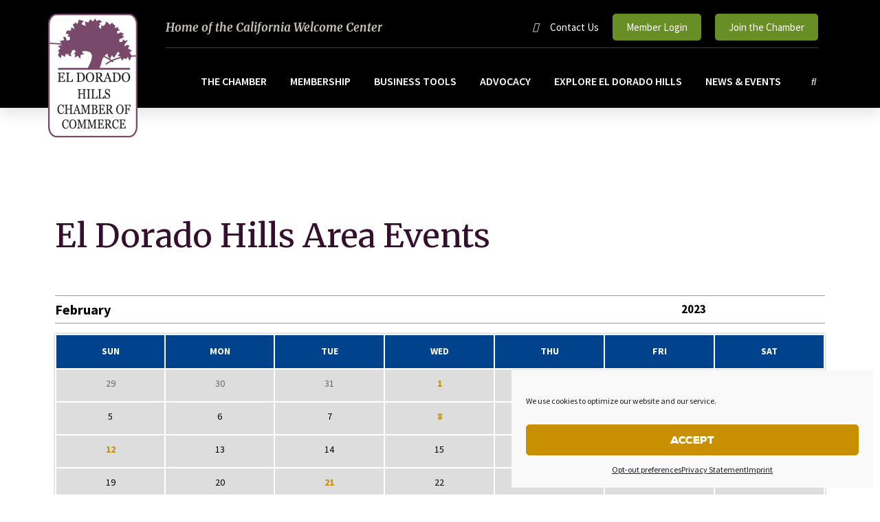

--- FILE ---
content_type: text/html; charset=utf-8
request_url: https://web.eldoradohillschamber.org/events?month=2&Year=2023
body_size: 40412
content:

<!DOCTYPE html>
<html lang="en-US">
<head>

<!-- Begin WC Dependencies -->
<!-- JQuery -->
<script type='text/javascript' src='/external/WCControls/v12/jquery/jquery.min.js'></script>
<!-- Kendo -->
<script type='text/javascript' src='/external/WCControls/v12/Kendo/2013.2.918/js/kendo.all.min.js'></script>
<link href='/external/WCControls/v12/Kendo/2013.2.918/styles/kendo.common.min.css' rel='stylesheet' type='text/css' />
<link href='/external/WCControls/v12/Kendo/styles/kendo.dataviz.min.css' rel='stylesheet' type='text/css' />
<!-- JQuery UI -->
<script type='text/javascript' src='https://code.jquery.com/ui/1.12.0/jquery-ui.min.js' integrity='sha256-eGE6blurk5sHj+rmkfsGYeKyZx3M4bG+ZlFyA7Kns7E=' crossorigin='anonymous'></script>
<link href='/External/WCControls/v12/JQuery/jquery.ui/1.10.0/jquery-ui.css' rel='stylesheet' type='text/css' />
<!-- JQuery Alerts -->
<script type='text/javascript' src='/External/WCControls/v12/JQuery/jquery.alerts/1.1/jquery.alerts.js'></script>
<link href='/External/WCControls/v12/JQuery/jquery.alerts/1.1/jquery.alerts.css' rel='stylesheet' type='text/css' />
<!-- WC -->
<script type='text/javascript' src='/external/WCControls/v12/viewmodels/WC_ViewModelBase.js?v=24.20.1.30092'></script>
<script type='text/javascript' src='/external/WCControls/v12/JQuery/jquery.cookie/jquery.cookie.js'></script>
<script type='text/javascript' src='/external/WCControls/v12/JQuery/jquery.blockui/jquery.blockUI.js'></script>
<link href='/external/wcpages/v12/master/style/global.css' rel='stylesheet' type='text/css' media='all' />
<link href='/external/WCControls/v12/Kendo/2013.2.918/styles/kendo.silver.min.css' rel='stylesheet' type='text/css' />
<script type="text/javascript">jQuery.browser = {msie : 0};var wc$ = jQuery.noConflict();var $ = wc$;</script>
<!-- End WC Dependencies -->



<!-- Temp -->






<meta name="keywords" content="events, El Dorado Hills Area, El Dorado Hills Chamber of Commerce, El Dorado Hills, CA" /><meta name="description" content="Search for El Dorado Hills Chamber of Commerce and community events in the El Dorado Hills, CA area." /><meta charset="UTF-8" /><script type="text/javascript">window.NREUM||(NREUM={});NREUM.info = {"beacon":"bam.nr-data.net","errorBeacon":"bam.nr-data.net","licenseKey":"NRJS-525c57b9b98a04c8d2b","applicationID":"483312939,692055875","transactionName":"MV0AMURVWUJSVkAKWggXIzZmG1JJR1BGDVQKFxUGRlVQVEAaQwBQEF0MEUUbUkdWW0AQRhJZEBFGVVBUHVRHE00=","queueTime":0,"applicationTime":90,"agent":"","atts":""}</script><script type="text/javascript">(window.NREUM||(NREUM={})).init={ajax:{deny_list:["bam.nr-data.net"]},feature_flags:["soft_nav"]};(window.NREUM||(NREUM={})).loader_config={licenseKey:"NRJS-525c57b9b98a04c8d2b",applicationID:"483312939",browserID:"483347049"};;/*! For license information please see nr-loader-rum-1.308.0.min.js.LICENSE.txt */
(()=>{var e,t,r={163:(e,t,r)=>{"use strict";r.d(t,{j:()=>E});var n=r(384),i=r(1741);var a=r(2555);r(860).K7.genericEvents;const s="experimental.resources",o="register",c=e=>{if(!e||"string"!=typeof e)return!1;try{document.createDocumentFragment().querySelector(e)}catch{return!1}return!0};var d=r(2614),u=r(944),l=r(8122);const f="[data-nr-mask]",g=e=>(0,l.a)(e,(()=>{const e={feature_flags:[],experimental:{allow_registered_children:!1,resources:!1},mask_selector:"*",block_selector:"[data-nr-block]",mask_input_options:{color:!1,date:!1,"datetime-local":!1,email:!1,month:!1,number:!1,range:!1,search:!1,tel:!1,text:!1,time:!1,url:!1,week:!1,textarea:!1,select:!1,password:!0}};return{ajax:{deny_list:void 0,block_internal:!0,enabled:!0,autoStart:!0},api:{get allow_registered_children(){return e.feature_flags.includes(o)||e.experimental.allow_registered_children},set allow_registered_children(t){e.experimental.allow_registered_children=t},duplicate_registered_data:!1},browser_consent_mode:{enabled:!1},distributed_tracing:{enabled:void 0,exclude_newrelic_header:void 0,cors_use_newrelic_header:void 0,cors_use_tracecontext_headers:void 0,allowed_origins:void 0},get feature_flags(){return e.feature_flags},set feature_flags(t){e.feature_flags=t},generic_events:{enabled:!0,autoStart:!0},harvest:{interval:30},jserrors:{enabled:!0,autoStart:!0},logging:{enabled:!0,autoStart:!0},metrics:{enabled:!0,autoStart:!0},obfuscate:void 0,page_action:{enabled:!0},page_view_event:{enabled:!0,autoStart:!0},page_view_timing:{enabled:!0,autoStart:!0},performance:{capture_marks:!1,capture_measures:!1,capture_detail:!0,resources:{get enabled(){return e.feature_flags.includes(s)||e.experimental.resources},set enabled(t){e.experimental.resources=t},asset_types:[],first_party_domains:[],ignore_newrelic:!0}},privacy:{cookies_enabled:!0},proxy:{assets:void 0,beacon:void 0},session:{expiresMs:d.wk,inactiveMs:d.BB},session_replay:{autoStart:!0,enabled:!1,preload:!1,sampling_rate:10,error_sampling_rate:100,collect_fonts:!1,inline_images:!1,fix_stylesheets:!0,mask_all_inputs:!0,get mask_text_selector(){return e.mask_selector},set mask_text_selector(t){c(t)?e.mask_selector="".concat(t,",").concat(f):""===t||null===t?e.mask_selector=f:(0,u.R)(5,t)},get block_class(){return"nr-block"},get ignore_class(){return"nr-ignore"},get mask_text_class(){return"nr-mask"},get block_selector(){return e.block_selector},set block_selector(t){c(t)?e.block_selector+=",".concat(t):""!==t&&(0,u.R)(6,t)},get mask_input_options(){return e.mask_input_options},set mask_input_options(t){t&&"object"==typeof t?e.mask_input_options={...t,password:!0}:(0,u.R)(7,t)}},session_trace:{enabled:!0,autoStart:!0},soft_navigations:{enabled:!0,autoStart:!0},spa:{enabled:!0,autoStart:!0},ssl:void 0,user_actions:{enabled:!0,elementAttributes:["id","className","tagName","type"]}}})());var p=r(6154),m=r(9324);let h=0;const v={buildEnv:m.F3,distMethod:m.Xs,version:m.xv,originTime:p.WN},b={consented:!1},y={appMetadata:{},get consented(){return this.session?.state?.consent||b.consented},set consented(e){b.consented=e},customTransaction:void 0,denyList:void 0,disabled:!1,harvester:void 0,isolatedBacklog:!1,isRecording:!1,loaderType:void 0,maxBytes:3e4,obfuscator:void 0,onerror:void 0,ptid:void 0,releaseIds:{},session:void 0,timeKeeper:void 0,registeredEntities:[],jsAttributesMetadata:{bytes:0},get harvestCount(){return++h}},_=e=>{const t=(0,l.a)(e,y),r=Object.keys(v).reduce((e,t)=>(e[t]={value:v[t],writable:!1,configurable:!0,enumerable:!0},e),{});return Object.defineProperties(t,r)};var w=r(5701);const x=e=>{const t=e.startsWith("http");e+="/",r.p=t?e:"https://"+e};var R=r(7836),k=r(3241);const A={accountID:void 0,trustKey:void 0,agentID:void 0,licenseKey:void 0,applicationID:void 0,xpid:void 0},S=e=>(0,l.a)(e,A),T=new Set;function E(e,t={},r,s){let{init:o,info:c,loader_config:d,runtime:u={},exposed:l=!0}=t;if(!c){const e=(0,n.pV)();o=e.init,c=e.info,d=e.loader_config}e.init=g(o||{}),e.loader_config=S(d||{}),c.jsAttributes??={},p.bv&&(c.jsAttributes.isWorker=!0),e.info=(0,a.D)(c);const f=e.init,m=[c.beacon,c.errorBeacon];T.has(e.agentIdentifier)||(f.proxy.assets&&(x(f.proxy.assets),m.push(f.proxy.assets)),f.proxy.beacon&&m.push(f.proxy.beacon),e.beacons=[...m],function(e){const t=(0,n.pV)();Object.getOwnPropertyNames(i.W.prototype).forEach(r=>{const n=i.W.prototype[r];if("function"!=typeof n||"constructor"===n)return;let a=t[r];e[r]&&!1!==e.exposed&&"micro-agent"!==e.runtime?.loaderType&&(t[r]=(...t)=>{const n=e[r](...t);return a?a(...t):n})})}(e),(0,n.US)("activatedFeatures",w.B)),u.denyList=[...f.ajax.deny_list||[],...f.ajax.block_internal?m:[]],u.ptid=e.agentIdentifier,u.loaderType=r,e.runtime=_(u),T.has(e.agentIdentifier)||(e.ee=R.ee.get(e.agentIdentifier),e.exposed=l,(0,k.W)({agentIdentifier:e.agentIdentifier,drained:!!w.B?.[e.agentIdentifier],type:"lifecycle",name:"initialize",feature:void 0,data:e.config})),T.add(e.agentIdentifier)}},384:(e,t,r)=>{"use strict";r.d(t,{NT:()=>s,US:()=>u,Zm:()=>o,bQ:()=>d,dV:()=>c,pV:()=>l});var n=r(6154),i=r(1863),a=r(1910);const s={beacon:"bam.nr-data.net",errorBeacon:"bam.nr-data.net"};function o(){return n.gm.NREUM||(n.gm.NREUM={}),void 0===n.gm.newrelic&&(n.gm.newrelic=n.gm.NREUM),n.gm.NREUM}function c(){let e=o();return e.o||(e.o={ST:n.gm.setTimeout,SI:n.gm.setImmediate||n.gm.setInterval,CT:n.gm.clearTimeout,XHR:n.gm.XMLHttpRequest,REQ:n.gm.Request,EV:n.gm.Event,PR:n.gm.Promise,MO:n.gm.MutationObserver,FETCH:n.gm.fetch,WS:n.gm.WebSocket},(0,a.i)(...Object.values(e.o))),e}function d(e,t){let r=o();r.initializedAgents??={},t.initializedAt={ms:(0,i.t)(),date:new Date},r.initializedAgents[e]=t}function u(e,t){o()[e]=t}function l(){return function(){let e=o();const t=e.info||{};e.info={beacon:s.beacon,errorBeacon:s.errorBeacon,...t}}(),function(){let e=o();const t=e.init||{};e.init={...t}}(),c(),function(){let e=o();const t=e.loader_config||{};e.loader_config={...t}}(),o()}},782:(e,t,r)=>{"use strict";r.d(t,{T:()=>n});const n=r(860).K7.pageViewTiming},860:(e,t,r)=>{"use strict";r.d(t,{$J:()=>u,K7:()=>c,P3:()=>d,XX:()=>i,Yy:()=>o,df:()=>a,qY:()=>n,v4:()=>s});const n="events",i="jserrors",a="browser/blobs",s="rum",o="browser/logs",c={ajax:"ajax",genericEvents:"generic_events",jserrors:i,logging:"logging",metrics:"metrics",pageAction:"page_action",pageViewEvent:"page_view_event",pageViewTiming:"page_view_timing",sessionReplay:"session_replay",sessionTrace:"session_trace",softNav:"soft_navigations",spa:"spa"},d={[c.pageViewEvent]:1,[c.pageViewTiming]:2,[c.metrics]:3,[c.jserrors]:4,[c.spa]:5,[c.ajax]:6,[c.sessionTrace]:7,[c.softNav]:8,[c.sessionReplay]:9,[c.logging]:10,[c.genericEvents]:11},u={[c.pageViewEvent]:s,[c.pageViewTiming]:n,[c.ajax]:n,[c.spa]:n,[c.softNav]:n,[c.metrics]:i,[c.jserrors]:i,[c.sessionTrace]:a,[c.sessionReplay]:a,[c.logging]:o,[c.genericEvents]:"ins"}},944:(e,t,r)=>{"use strict";r.d(t,{R:()=>i});var n=r(3241);function i(e,t){"function"==typeof console.debug&&(console.debug("New Relic Warning: https://github.com/newrelic/newrelic-browser-agent/blob/main/docs/warning-codes.md#".concat(e),t),(0,n.W)({agentIdentifier:null,drained:null,type:"data",name:"warn",feature:"warn",data:{code:e,secondary:t}}))}},1687:(e,t,r)=>{"use strict";r.d(t,{Ak:()=>d,Ze:()=>f,x3:()=>u});var n=r(3241),i=r(7836),a=r(3606),s=r(860),o=r(2646);const c={};function d(e,t){const r={staged:!1,priority:s.P3[t]||0};l(e),c[e].get(t)||c[e].set(t,r)}function u(e,t){e&&c[e]&&(c[e].get(t)&&c[e].delete(t),p(e,t,!1),c[e].size&&g(e))}function l(e){if(!e)throw new Error("agentIdentifier required");c[e]||(c[e]=new Map)}function f(e="",t="feature",r=!1){if(l(e),!e||!c[e].get(t)||r)return p(e,t);c[e].get(t).staged=!0,g(e)}function g(e){const t=Array.from(c[e]);t.every(([e,t])=>t.staged)&&(t.sort((e,t)=>e[1].priority-t[1].priority),t.forEach(([t])=>{c[e].delete(t),p(e,t)}))}function p(e,t,r=!0){const s=e?i.ee.get(e):i.ee,c=a.i.handlers;if(!s.aborted&&s.backlog&&c){if((0,n.W)({agentIdentifier:e,type:"lifecycle",name:"drain",feature:t}),r){const e=s.backlog[t],r=c[t];if(r){for(let t=0;e&&t<e.length;++t)m(e[t],r);Object.entries(r).forEach(([e,t])=>{Object.values(t||{}).forEach(t=>{t[0]?.on&&t[0]?.context()instanceof o.y&&t[0].on(e,t[1])})})}}s.isolatedBacklog||delete c[t],s.backlog[t]=null,s.emit("drain-"+t,[])}}function m(e,t){var r=e[1];Object.values(t[r]||{}).forEach(t=>{var r=e[0];if(t[0]===r){var n=t[1],i=e[3],a=e[2];n.apply(i,a)}})}},1738:(e,t,r)=>{"use strict";r.d(t,{U:()=>g,Y:()=>f});var n=r(3241),i=r(9908),a=r(1863),s=r(944),o=r(5701),c=r(3969),d=r(8362),u=r(860),l=r(4261);function f(e,t,r,a){const f=a||r;!f||f[e]&&f[e]!==d.d.prototype[e]||(f[e]=function(){(0,i.p)(c.xV,["API/"+e+"/called"],void 0,u.K7.metrics,r.ee),(0,n.W)({agentIdentifier:r.agentIdentifier,drained:!!o.B?.[r.agentIdentifier],type:"data",name:"api",feature:l.Pl+e,data:{}});try{return t.apply(this,arguments)}catch(e){(0,s.R)(23,e)}})}function g(e,t,r,n,s){const o=e.info;null===r?delete o.jsAttributes[t]:o.jsAttributes[t]=r,(s||null===r)&&(0,i.p)(l.Pl+n,[(0,a.t)(),t,r],void 0,"session",e.ee)}},1741:(e,t,r)=>{"use strict";r.d(t,{W:()=>a});var n=r(944),i=r(4261);class a{#e(e,...t){if(this[e]!==a.prototype[e])return this[e](...t);(0,n.R)(35,e)}addPageAction(e,t){return this.#e(i.hG,e,t)}register(e){return this.#e(i.eY,e)}recordCustomEvent(e,t){return this.#e(i.fF,e,t)}setPageViewName(e,t){return this.#e(i.Fw,e,t)}setCustomAttribute(e,t,r){return this.#e(i.cD,e,t,r)}noticeError(e,t){return this.#e(i.o5,e,t)}setUserId(e,t=!1){return this.#e(i.Dl,e,t)}setApplicationVersion(e){return this.#e(i.nb,e)}setErrorHandler(e){return this.#e(i.bt,e)}addRelease(e,t){return this.#e(i.k6,e,t)}log(e,t){return this.#e(i.$9,e,t)}start(){return this.#e(i.d3)}finished(e){return this.#e(i.BL,e)}recordReplay(){return this.#e(i.CH)}pauseReplay(){return this.#e(i.Tb)}addToTrace(e){return this.#e(i.U2,e)}setCurrentRouteName(e){return this.#e(i.PA,e)}interaction(e){return this.#e(i.dT,e)}wrapLogger(e,t,r){return this.#e(i.Wb,e,t,r)}measure(e,t){return this.#e(i.V1,e,t)}consent(e){return this.#e(i.Pv,e)}}},1863:(e,t,r)=>{"use strict";function n(){return Math.floor(performance.now())}r.d(t,{t:()=>n})},1910:(e,t,r)=>{"use strict";r.d(t,{i:()=>a});var n=r(944);const i=new Map;function a(...e){return e.every(e=>{if(i.has(e))return i.get(e);const t="function"==typeof e?e.toString():"",r=t.includes("[native code]"),a=t.includes("nrWrapper");return r||a||(0,n.R)(64,e?.name||t),i.set(e,r),r})}},2555:(e,t,r)=>{"use strict";r.d(t,{D:()=>o,f:()=>s});var n=r(384),i=r(8122);const a={beacon:n.NT.beacon,errorBeacon:n.NT.errorBeacon,licenseKey:void 0,applicationID:void 0,sa:void 0,queueTime:void 0,applicationTime:void 0,ttGuid:void 0,user:void 0,account:void 0,product:void 0,extra:void 0,jsAttributes:{},userAttributes:void 0,atts:void 0,transactionName:void 0,tNamePlain:void 0};function s(e){try{return!!e.licenseKey&&!!e.errorBeacon&&!!e.applicationID}catch(e){return!1}}const o=e=>(0,i.a)(e,a)},2614:(e,t,r)=>{"use strict";r.d(t,{BB:()=>s,H3:()=>n,g:()=>d,iL:()=>c,tS:()=>o,uh:()=>i,wk:()=>a});const n="NRBA",i="SESSION",a=144e5,s=18e5,o={STARTED:"session-started",PAUSE:"session-pause",RESET:"session-reset",RESUME:"session-resume",UPDATE:"session-update"},c={SAME_TAB:"same-tab",CROSS_TAB:"cross-tab"},d={OFF:0,FULL:1,ERROR:2}},2646:(e,t,r)=>{"use strict";r.d(t,{y:()=>n});class n{constructor(e){this.contextId=e}}},2843:(e,t,r)=>{"use strict";r.d(t,{G:()=>a,u:()=>i});var n=r(3878);function i(e,t=!1,r,i){(0,n.DD)("visibilitychange",function(){if(t)return void("hidden"===document.visibilityState&&e());e(document.visibilityState)},r,i)}function a(e,t,r){(0,n.sp)("pagehide",e,t,r)}},3241:(e,t,r)=>{"use strict";r.d(t,{W:()=>a});var n=r(6154);const i="newrelic";function a(e={}){try{n.gm.dispatchEvent(new CustomEvent(i,{detail:e}))}catch(e){}}},3606:(e,t,r)=>{"use strict";r.d(t,{i:()=>a});var n=r(9908);a.on=s;var i=a.handlers={};function a(e,t,r,a){s(a||n.d,i,e,t,r)}function s(e,t,r,i,a){a||(a="feature"),e||(e=n.d);var s=t[a]=t[a]||{};(s[r]=s[r]||[]).push([e,i])}},3878:(e,t,r)=>{"use strict";function n(e,t){return{capture:e,passive:!1,signal:t}}function i(e,t,r=!1,i){window.addEventListener(e,t,n(r,i))}function a(e,t,r=!1,i){document.addEventListener(e,t,n(r,i))}r.d(t,{DD:()=>a,jT:()=>n,sp:()=>i})},3969:(e,t,r)=>{"use strict";r.d(t,{TZ:()=>n,XG:()=>o,rs:()=>i,xV:()=>s,z_:()=>a});const n=r(860).K7.metrics,i="sm",a="cm",s="storeSupportabilityMetrics",o="storeEventMetrics"},4234:(e,t,r)=>{"use strict";r.d(t,{W:()=>a});var n=r(7836),i=r(1687);class a{constructor(e,t){this.agentIdentifier=e,this.ee=n.ee.get(e),this.featureName=t,this.blocked=!1}deregisterDrain(){(0,i.x3)(this.agentIdentifier,this.featureName)}}},4261:(e,t,r)=>{"use strict";r.d(t,{$9:()=>d,BL:()=>o,CH:()=>g,Dl:()=>_,Fw:()=>y,PA:()=>h,Pl:()=>n,Pv:()=>k,Tb:()=>l,U2:()=>a,V1:()=>R,Wb:()=>x,bt:()=>b,cD:()=>v,d3:()=>w,dT:()=>c,eY:()=>p,fF:()=>f,hG:()=>i,k6:()=>s,nb:()=>m,o5:()=>u});const n="api-",i="addPageAction",a="addToTrace",s="addRelease",o="finished",c="interaction",d="log",u="noticeError",l="pauseReplay",f="recordCustomEvent",g="recordReplay",p="register",m="setApplicationVersion",h="setCurrentRouteName",v="setCustomAttribute",b="setErrorHandler",y="setPageViewName",_="setUserId",w="start",x="wrapLogger",R="measure",k="consent"},5289:(e,t,r)=>{"use strict";r.d(t,{GG:()=>s,Qr:()=>c,sB:()=>o});var n=r(3878),i=r(6389);function a(){return"undefined"==typeof document||"complete"===document.readyState}function s(e,t){if(a())return e();const r=(0,i.J)(e),s=setInterval(()=>{a()&&(clearInterval(s),r())},500);(0,n.sp)("load",r,t)}function o(e){if(a())return e();(0,n.DD)("DOMContentLoaded",e)}function c(e){if(a())return e();(0,n.sp)("popstate",e)}},5607:(e,t,r)=>{"use strict";r.d(t,{W:()=>n});const n=(0,r(9566).bz)()},5701:(e,t,r)=>{"use strict";r.d(t,{B:()=>a,t:()=>s});var n=r(3241);const i=new Set,a={};function s(e,t){const r=t.agentIdentifier;a[r]??={},e&&"object"==typeof e&&(i.has(r)||(t.ee.emit("rumresp",[e]),a[r]=e,i.add(r),(0,n.W)({agentIdentifier:r,loaded:!0,drained:!0,type:"lifecycle",name:"load",feature:void 0,data:e})))}},6154:(e,t,r)=>{"use strict";r.d(t,{OF:()=>c,RI:()=>i,WN:()=>u,bv:()=>a,eN:()=>l,gm:()=>s,mw:()=>o,sb:()=>d});var n=r(1863);const i="undefined"!=typeof window&&!!window.document,a="undefined"!=typeof WorkerGlobalScope&&("undefined"!=typeof self&&self instanceof WorkerGlobalScope&&self.navigator instanceof WorkerNavigator||"undefined"!=typeof globalThis&&globalThis instanceof WorkerGlobalScope&&globalThis.navigator instanceof WorkerNavigator),s=i?window:"undefined"!=typeof WorkerGlobalScope&&("undefined"!=typeof self&&self instanceof WorkerGlobalScope&&self||"undefined"!=typeof globalThis&&globalThis instanceof WorkerGlobalScope&&globalThis),o=Boolean("hidden"===s?.document?.visibilityState),c=/iPad|iPhone|iPod/.test(s.navigator?.userAgent),d=c&&"undefined"==typeof SharedWorker,u=((()=>{const e=s.navigator?.userAgent?.match(/Firefox[/\s](\d+\.\d+)/);Array.isArray(e)&&e.length>=2&&e[1]})(),Date.now()-(0,n.t)()),l=()=>"undefined"!=typeof PerformanceNavigationTiming&&s?.performance?.getEntriesByType("navigation")?.[0]?.responseStart},6389:(e,t,r)=>{"use strict";function n(e,t=500,r={}){const n=r?.leading||!1;let i;return(...r)=>{n&&void 0===i&&(e.apply(this,r),i=setTimeout(()=>{i=clearTimeout(i)},t)),n||(clearTimeout(i),i=setTimeout(()=>{e.apply(this,r)},t))}}function i(e){let t=!1;return(...r)=>{t||(t=!0,e.apply(this,r))}}r.d(t,{J:()=>i,s:()=>n})},6630:(e,t,r)=>{"use strict";r.d(t,{T:()=>n});const n=r(860).K7.pageViewEvent},7699:(e,t,r)=>{"use strict";r.d(t,{It:()=>a,KC:()=>o,No:()=>i,qh:()=>s});var n=r(860);const i=16e3,a=1e6,s="SESSION_ERROR",o={[n.K7.logging]:!0,[n.K7.genericEvents]:!1,[n.K7.jserrors]:!1,[n.K7.ajax]:!1}},7836:(e,t,r)=>{"use strict";r.d(t,{P:()=>o,ee:()=>c});var n=r(384),i=r(8990),a=r(2646),s=r(5607);const o="nr@context:".concat(s.W),c=function e(t,r){var n={},s={},u={},l=!1;try{l=16===r.length&&d.initializedAgents?.[r]?.runtime.isolatedBacklog}catch(e){}var f={on:p,addEventListener:p,removeEventListener:function(e,t){var r=n[e];if(!r)return;for(var i=0;i<r.length;i++)r[i]===t&&r.splice(i,1)},emit:function(e,r,n,i,a){!1!==a&&(a=!0);if(c.aborted&&!i)return;t&&a&&t.emit(e,r,n);var o=g(n);m(e).forEach(e=>{e.apply(o,r)});var d=v()[s[e]];d&&d.push([f,e,r,o]);return o},get:h,listeners:m,context:g,buffer:function(e,t){const r=v();if(t=t||"feature",f.aborted)return;Object.entries(e||{}).forEach(([e,n])=>{s[n]=t,t in r||(r[t]=[])})},abort:function(){f._aborted=!0,Object.keys(f.backlog).forEach(e=>{delete f.backlog[e]})},isBuffering:function(e){return!!v()[s[e]]},debugId:r,backlog:l?{}:t&&"object"==typeof t.backlog?t.backlog:{},isolatedBacklog:l};return Object.defineProperty(f,"aborted",{get:()=>{let e=f._aborted||!1;return e||(t&&(e=t.aborted),e)}}),f;function g(e){return e&&e instanceof a.y?e:e?(0,i.I)(e,o,()=>new a.y(o)):new a.y(o)}function p(e,t){n[e]=m(e).concat(t)}function m(e){return n[e]||[]}function h(t){return u[t]=u[t]||e(f,t)}function v(){return f.backlog}}(void 0,"globalEE"),d=(0,n.Zm)();d.ee||(d.ee=c)},8122:(e,t,r)=>{"use strict";r.d(t,{a:()=>i});var n=r(944);function i(e,t){try{if(!e||"object"!=typeof e)return(0,n.R)(3);if(!t||"object"!=typeof t)return(0,n.R)(4);const r=Object.create(Object.getPrototypeOf(t),Object.getOwnPropertyDescriptors(t)),a=0===Object.keys(r).length?e:r;for(let s in a)if(void 0!==e[s])try{if(null===e[s]){r[s]=null;continue}Array.isArray(e[s])&&Array.isArray(t[s])?r[s]=Array.from(new Set([...e[s],...t[s]])):"object"==typeof e[s]&&"object"==typeof t[s]?r[s]=i(e[s],t[s]):r[s]=e[s]}catch(e){r[s]||(0,n.R)(1,e)}return r}catch(e){(0,n.R)(2,e)}}},8362:(e,t,r)=>{"use strict";r.d(t,{d:()=>a});var n=r(9566),i=r(1741);class a extends i.W{agentIdentifier=(0,n.LA)(16)}},8374:(e,t,r)=>{r.nc=(()=>{try{return document?.currentScript?.nonce}catch(e){}return""})()},8990:(e,t,r)=>{"use strict";r.d(t,{I:()=>i});var n=Object.prototype.hasOwnProperty;function i(e,t,r){if(n.call(e,t))return e[t];var i=r();if(Object.defineProperty&&Object.keys)try{return Object.defineProperty(e,t,{value:i,writable:!0,enumerable:!1}),i}catch(e){}return e[t]=i,i}},9324:(e,t,r)=>{"use strict";r.d(t,{F3:()=>i,Xs:()=>a,xv:()=>n});const n="1.308.0",i="PROD",a="CDN"},9566:(e,t,r)=>{"use strict";r.d(t,{LA:()=>o,bz:()=>s});var n=r(6154);const i="xxxxxxxx-xxxx-4xxx-yxxx-xxxxxxxxxxxx";function a(e,t){return e?15&e[t]:16*Math.random()|0}function s(){const e=n.gm?.crypto||n.gm?.msCrypto;let t,r=0;return e&&e.getRandomValues&&(t=e.getRandomValues(new Uint8Array(30))),i.split("").map(e=>"x"===e?a(t,r++).toString(16):"y"===e?(3&a()|8).toString(16):e).join("")}function o(e){const t=n.gm?.crypto||n.gm?.msCrypto;let r,i=0;t&&t.getRandomValues&&(r=t.getRandomValues(new Uint8Array(e)));const s=[];for(var o=0;o<e;o++)s.push(a(r,i++).toString(16));return s.join("")}},9908:(e,t,r)=>{"use strict";r.d(t,{d:()=>n,p:()=>i});var n=r(7836).ee.get("handle");function i(e,t,r,i,a){a?(a.buffer([e],i),a.emit(e,t,r)):(n.buffer([e],i),n.emit(e,t,r))}}},n={};function i(e){var t=n[e];if(void 0!==t)return t.exports;var a=n[e]={exports:{}};return r[e](a,a.exports,i),a.exports}i.m=r,i.d=(e,t)=>{for(var r in t)i.o(t,r)&&!i.o(e,r)&&Object.defineProperty(e,r,{enumerable:!0,get:t[r]})},i.f={},i.e=e=>Promise.all(Object.keys(i.f).reduce((t,r)=>(i.f[r](e,t),t),[])),i.u=e=>"nr-rum-1.308.0.min.js",i.o=(e,t)=>Object.prototype.hasOwnProperty.call(e,t),e={},t="NRBA-1.308.0.PROD:",i.l=(r,n,a,s)=>{if(e[r])e[r].push(n);else{var o,c;if(void 0!==a)for(var d=document.getElementsByTagName("script"),u=0;u<d.length;u++){var l=d[u];if(l.getAttribute("src")==r||l.getAttribute("data-webpack")==t+a){o=l;break}}if(!o){c=!0;var f={296:"sha512-+MIMDsOcckGXa1EdWHqFNv7P+JUkd5kQwCBr3KE6uCvnsBNUrdSt4a/3/L4j4TxtnaMNjHpza2/erNQbpacJQA=="};(o=document.createElement("script")).charset="utf-8",i.nc&&o.setAttribute("nonce",i.nc),o.setAttribute("data-webpack",t+a),o.src=r,0!==o.src.indexOf(window.location.origin+"/")&&(o.crossOrigin="anonymous"),f[s]&&(o.integrity=f[s])}e[r]=[n];var g=(t,n)=>{o.onerror=o.onload=null,clearTimeout(p);var i=e[r];if(delete e[r],o.parentNode&&o.parentNode.removeChild(o),i&&i.forEach(e=>e(n)),t)return t(n)},p=setTimeout(g.bind(null,void 0,{type:"timeout",target:o}),12e4);o.onerror=g.bind(null,o.onerror),o.onload=g.bind(null,o.onload),c&&document.head.appendChild(o)}},i.r=e=>{"undefined"!=typeof Symbol&&Symbol.toStringTag&&Object.defineProperty(e,Symbol.toStringTag,{value:"Module"}),Object.defineProperty(e,"__esModule",{value:!0})},i.p="https://js-agent.newrelic.com/",(()=>{var e={374:0,840:0};i.f.j=(t,r)=>{var n=i.o(e,t)?e[t]:void 0;if(0!==n)if(n)r.push(n[2]);else{var a=new Promise((r,i)=>n=e[t]=[r,i]);r.push(n[2]=a);var s=i.p+i.u(t),o=new Error;i.l(s,r=>{if(i.o(e,t)&&(0!==(n=e[t])&&(e[t]=void 0),n)){var a=r&&("load"===r.type?"missing":r.type),s=r&&r.target&&r.target.src;o.message="Loading chunk "+t+" failed: ("+a+": "+s+")",o.name="ChunkLoadError",o.type=a,o.request=s,n[1](o)}},"chunk-"+t,t)}};var t=(t,r)=>{var n,a,[s,o,c]=r,d=0;if(s.some(t=>0!==e[t])){for(n in o)i.o(o,n)&&(i.m[n]=o[n]);if(c)c(i)}for(t&&t(r);d<s.length;d++)a=s[d],i.o(e,a)&&e[a]&&e[a][0](),e[a]=0},r=self["webpackChunk:NRBA-1.308.0.PROD"]=self["webpackChunk:NRBA-1.308.0.PROD"]||[];r.forEach(t.bind(null,0)),r.push=t.bind(null,r.push.bind(r))})(),(()=>{"use strict";i(8374);var e=i(8362),t=i(860);const r=Object.values(t.K7);var n=i(163);var a=i(9908),s=i(1863),o=i(4261),c=i(1738);var d=i(1687),u=i(4234),l=i(5289),f=i(6154),g=i(944),p=i(384);const m=e=>f.RI&&!0===e?.privacy.cookies_enabled;function h(e){return!!(0,p.dV)().o.MO&&m(e)&&!0===e?.session_trace.enabled}var v=i(6389),b=i(7699);class y extends u.W{constructor(e,t){super(e.agentIdentifier,t),this.agentRef=e,this.abortHandler=void 0,this.featAggregate=void 0,this.loadedSuccessfully=void 0,this.onAggregateImported=new Promise(e=>{this.loadedSuccessfully=e}),this.deferred=Promise.resolve(),!1===e.init[this.featureName].autoStart?this.deferred=new Promise((t,r)=>{this.ee.on("manual-start-all",(0,v.J)(()=>{(0,d.Ak)(e.agentIdentifier,this.featureName),t()}))}):(0,d.Ak)(e.agentIdentifier,t)}importAggregator(e,t,r={}){if(this.featAggregate)return;const n=async()=>{let n;await this.deferred;try{if(m(e.init)){const{setupAgentSession:t}=await i.e(296).then(i.bind(i,3305));n=t(e)}}catch(e){(0,g.R)(20,e),this.ee.emit("internal-error",[e]),(0,a.p)(b.qh,[e],void 0,this.featureName,this.ee)}try{if(!this.#t(this.featureName,n,e.init))return(0,d.Ze)(this.agentIdentifier,this.featureName),void this.loadedSuccessfully(!1);const{Aggregate:i}=await t();this.featAggregate=new i(e,r),e.runtime.harvester.initializedAggregates.push(this.featAggregate),this.loadedSuccessfully(!0)}catch(e){(0,g.R)(34,e),this.abortHandler?.(),(0,d.Ze)(this.agentIdentifier,this.featureName,!0),this.loadedSuccessfully(!1),this.ee&&this.ee.abort()}};f.RI?(0,l.GG)(()=>n(),!0):n()}#t(e,r,n){if(this.blocked)return!1;switch(e){case t.K7.sessionReplay:return h(n)&&!!r;case t.K7.sessionTrace:return!!r;default:return!0}}}var _=i(6630),w=i(2614),x=i(3241);class R extends y{static featureName=_.T;constructor(e){var t;super(e,_.T),this.setupInspectionEvents(e.agentIdentifier),t=e,(0,c.Y)(o.Fw,function(e,r){"string"==typeof e&&("/"!==e.charAt(0)&&(e="/"+e),t.runtime.customTransaction=(r||"http://custom.transaction")+e,(0,a.p)(o.Pl+o.Fw,[(0,s.t)()],void 0,void 0,t.ee))},t),this.importAggregator(e,()=>i.e(296).then(i.bind(i,3943)))}setupInspectionEvents(e){const t=(t,r)=>{t&&(0,x.W)({agentIdentifier:e,timeStamp:t.timeStamp,loaded:"complete"===t.target.readyState,type:"window",name:r,data:t.target.location+""})};(0,l.sB)(e=>{t(e,"DOMContentLoaded")}),(0,l.GG)(e=>{t(e,"load")}),(0,l.Qr)(e=>{t(e,"navigate")}),this.ee.on(w.tS.UPDATE,(t,r)=>{(0,x.W)({agentIdentifier:e,type:"lifecycle",name:"session",data:r})})}}class k extends e.d{constructor(e){var t;(super(),f.gm)?(this.features={},(0,p.bQ)(this.agentIdentifier,this),this.desiredFeatures=new Set(e.features||[]),this.desiredFeatures.add(R),(0,n.j)(this,e,e.loaderType||"agent"),t=this,(0,c.Y)(o.cD,function(e,r,n=!1){if("string"==typeof e){if(["string","number","boolean"].includes(typeof r)||null===r)return(0,c.U)(t,e,r,o.cD,n);(0,g.R)(40,typeof r)}else(0,g.R)(39,typeof e)},t),function(e){(0,c.Y)(o.Dl,function(t,r=!1){if("string"!=typeof t&&null!==t)return void(0,g.R)(41,typeof t);const n=e.info.jsAttributes["enduser.id"];r&&null!=n&&n!==t?(0,a.p)(o.Pl+"setUserIdAndResetSession",[t],void 0,"session",e.ee):(0,c.U)(e,"enduser.id",t,o.Dl,!0)},e)}(this),function(e){(0,c.Y)(o.nb,function(t){if("string"==typeof t||null===t)return(0,c.U)(e,"application.version",t,o.nb,!1);(0,g.R)(42,typeof t)},e)}(this),function(e){(0,c.Y)(o.d3,function(){e.ee.emit("manual-start-all")},e)}(this),function(e){(0,c.Y)(o.Pv,function(t=!0){if("boolean"==typeof t){if((0,a.p)(o.Pl+o.Pv,[t],void 0,"session",e.ee),e.runtime.consented=t,t){const t=e.features.page_view_event;t.onAggregateImported.then(e=>{const r=t.featAggregate;e&&!r.sentRum&&r.sendRum()})}}else(0,g.R)(65,typeof t)},e)}(this),this.run()):(0,g.R)(21)}get config(){return{info:this.info,init:this.init,loader_config:this.loader_config,runtime:this.runtime}}get api(){return this}run(){try{const e=function(e){const t={};return r.forEach(r=>{t[r]=!!e[r]?.enabled}),t}(this.init),n=[...this.desiredFeatures];n.sort((e,r)=>t.P3[e.featureName]-t.P3[r.featureName]),n.forEach(r=>{if(!e[r.featureName]&&r.featureName!==t.K7.pageViewEvent)return;if(r.featureName===t.K7.spa)return void(0,g.R)(67);const n=function(e){switch(e){case t.K7.ajax:return[t.K7.jserrors];case t.K7.sessionTrace:return[t.K7.ajax,t.K7.pageViewEvent];case t.K7.sessionReplay:return[t.K7.sessionTrace];case t.K7.pageViewTiming:return[t.K7.pageViewEvent];default:return[]}}(r.featureName).filter(e=>!(e in this.features));n.length>0&&(0,g.R)(36,{targetFeature:r.featureName,missingDependencies:n}),this.features[r.featureName]=new r(this)})}catch(e){(0,g.R)(22,e);for(const e in this.features)this.features[e].abortHandler?.();const t=(0,p.Zm)();delete t.initializedAgents[this.agentIdentifier]?.features,delete this.sharedAggregator;return t.ee.get(this.agentIdentifier).abort(),!1}}}var A=i(2843),S=i(782);class T extends y{static featureName=S.T;constructor(e){super(e,S.T),f.RI&&((0,A.u)(()=>(0,a.p)("docHidden",[(0,s.t)()],void 0,S.T,this.ee),!0),(0,A.G)(()=>(0,a.p)("winPagehide",[(0,s.t)()],void 0,S.T,this.ee)),this.importAggregator(e,()=>i.e(296).then(i.bind(i,2117))))}}var E=i(3969);class I extends y{static featureName=E.TZ;constructor(e){super(e,E.TZ),f.RI&&document.addEventListener("securitypolicyviolation",e=>{(0,a.p)(E.xV,["Generic/CSPViolation/Detected"],void 0,this.featureName,this.ee)}),this.importAggregator(e,()=>i.e(296).then(i.bind(i,9623)))}}new k({features:[R,T,I],loaderType:"lite"})})()})();</script><link rel="profile" href="/external/wcpages/v12/master/tools/repeater.aspx?url=http%3a%2f%2fgmpg.org%2fxfn%2f11" /><link rel="pingback" href="https://eldoradohillschamber.org/xmlrpc.php" /><meta name="viewport" content="width=device-width, initial-scale=1" /><title>
	El Dorado Hills Area Events | El Dorado Hills Area | El Dorado Hills Chamber of Commerce | El Dorado Hills, CA
</title><meta name="robots" content="max-image-preview:large, noindex, nofollow, noarchive, nosnippet" />
	<style>img:is([sizes="auto" i], [sizes^="auto," i]) { contain-intrinsic-size: 3000px 1500px }</style>
	<link rel="dns-prefetch" href="//fonts.googleapis.com" /><link rel="alternate" type="application/rss+xml" title="El Dorado Hills Chamber » Feed" href="https://eldoradohillschamber.org/feed/" /><link rel="alternate" type="application/rss+xml" title="El Dorado Hills Chamber » Comments Feed" href="https://eldoradohillschamber.org/comments/feed/" />
<script type="text/javascript">
/* <![CDATA[ */
window._wpemojiSettings = {"baseUrl":"https:\/\/s.w.org\/images\/core\/emoji\/15.0.3\/72x72\/","ext":".png","svgUrl":"https:\/\/s.w.org\/images\/core\/emoji\/15.0.3\/svg\/","svgExt":".svg","source":{"concatemoji":"https:\/\/eldoradohillschamber.org\/wp-includes\/js\/wp-emoji-release.min.js?ver=6.7.2"}};
/*! This file is auto-generated */
!function(i,n){var o,s,e;function c(e){try{var t={supportTests:e,timestamp:(new Date).valueOf()};sessionStorage.setItem(o,JSON.stringify(t))}catch(e){}}function p(e,t,n){e.clearRect(0,0,e.canvas.width,e.canvas.height),e.fillText(t,0,0);var t=new Uint32Array(e.getImageData(0,0,e.canvas.width,e.canvas.height).data),r=(e.clearRect(0,0,e.canvas.width,e.canvas.height),e.fillText(n,0,0),new Uint32Array(e.getImageData(0,0,e.canvas.width,e.canvas.height).data));return t.every(function(e,t){return e===r[t]})}function u(e,t,n){switch(t){case"flag":return n(e,"\ud83c\udff3\ufe0f\u200d\u26a7\ufe0f","\ud83c\udff3\ufe0f\u200b\u26a7\ufe0f")?!1:!n(e,"\ud83c\uddfa\ud83c\uddf3","\ud83c\uddfa\u200b\ud83c\uddf3")&&!n(e,"\ud83c\udff4\udb40\udc67\udb40\udc62\udb40\udc65\udb40\udc6e\udb40\udc67\udb40\udc7f","\ud83c\udff4\u200b\udb40\udc67\u200b\udb40\udc62\u200b\udb40\udc65\u200b\udb40\udc6e\u200b\udb40\udc67\u200b\udb40\udc7f");case"emoji":return!n(e,"\ud83d\udc26\u200d\u2b1b","\ud83d\udc26\u200b\u2b1b")}return!1}function f(e,t,n){var r="undefined"!=typeof WorkerGlobalScope&&self instanceof WorkerGlobalScope?new OffscreenCanvas(300,150):i.createElement("canvas"),a=r.getContext("2d",{willReadFrequently:!0}),o=(a.textBaseline="top",a.font="600 32px Arial",{});return e.forEach(function(e){o[e]=t(a,e,n)}),o}function t(e){var t=i.createElement("script");t.src=e,t.defer=!0,i.head.appendChild(t)}"undefined"!=typeof Promise&&(o="wpEmojiSettingsSupports",s=["flag","emoji"],n.supports={everything:!0,everythingExceptFlag:!0},e=new Promise(function(e){i.addEventListener("DOMContentLoaded",e,{once:!0})}),new Promise(function(t){var n=function(){try{var e=JSON.parse(sessionStorage.getItem(o));if("object"==typeof e&&"number"==typeof e.timestamp&&(new Date).valueOf()<e.timestamp+604800&&"object"==typeof e.supportTests)return e.supportTests}catch(e){}return null}();if(!n){if("undefined"!=typeof Worker&&"undefined"!=typeof OffscreenCanvas&&"undefined"!=typeof URL&&URL.createObjectURL&&"undefined"!=typeof Blob)try{var e="postMessage("+f.toString()+"("+[JSON.stringify(s),u.toString(),p.toString()].join(",")+"));",r=new Blob([e],{type:"text/javascript"}),a=new Worker(URL.createObjectURL(r),{name:"wpTestEmojiSupports"});return void(a.onmessage=function(e){c(n=e.data),a.terminate(),t(n)})}catch(e){}c(n=f(s,u,p))}t(n)}).then(function(e){for(var t in e)n.supports[t]=e[t],n.supports.everything=n.supports.everything&&n.supports[t],"flag"!==t&&(n.supports.everythingExceptFlag=n.supports.everythingExceptFlag&&n.supports[t]);n.supports.everythingExceptFlag=n.supports.everythingExceptFlag&&!n.supports.flag,n.DOMReady=!1,n.readyCallback=function(){n.DOMReady=!0}}).then(function(){return e}).then(function(){var e;n.supports.everything||(n.readyCallback(),(e=n.source||{}).concatemoji?t(e.concatemoji):e.wpemoji&&e.twemoji&&(t(e.twemoji),t(e.wpemoji)))}))}((window,document),window._wpemojiSettings);
/* ]]> */
</script>
<style id='wp-emoji-styles-inline-css' type='text/css'>

	img.wp-smiley, img.emoji {
		display: inline !important;
		border: none !important;
		box-shadow: none !important;
		height: 1em !important;
		width: 1em !important;
		margin: 0 0.07em !important;
		vertical-align: -0.1em !important;
		background: none !important;
		padding: 0 !important;
	}
</style>
<link rel="stylesheet" href="https://eldoradohillschamber.org/wp-content/plugins/jet-engine/assets/css/frontend.css?ver=3.6.4" type="text/css" media="all" />
<style id='classic-theme-styles-inline-css' type='text/css'>
/*! This file is auto-generated */
.wp-block-button__link{color:#fff;background-color:#32373c;border-radius:9999px;box-shadow:none;text-decoration:none;padding:calc(.667em + 2px) calc(1.333em + 2px);font-size:1.125em}.wp-block-file__button{background:#32373c;color:#fff;text-decoration:none}
</style>
<style id='global-styles-inline-css' type='text/css'>
:root{--wp--preset--aspect-ratio--square: 1;--wp--preset--aspect-ratio--4-3: 4/3;--wp--preset--aspect-ratio--3-4: 3/4;--wp--preset--aspect-ratio--3-2: 3/2;--wp--preset--aspect-ratio--2-3: 2/3;--wp--preset--aspect-ratio--16-9: 16/9;--wp--preset--aspect-ratio--9-16: 9/16;--wp--preset--color--black: #000000;--wp--preset--color--cyan-bluish-gray: #abb8c3;--wp--preset--color--white: #ffffff;--wp--preset--color--pale-pink: #f78da7;--wp--preset--color--vivid-red: #cf2e2e;--wp--preset--color--luminous-vivid-orange: #ff6900;--wp--preset--color--luminous-vivid-amber: #fcb900;--wp--preset--color--light-green-cyan: #7bdcb5;--wp--preset--color--vivid-green-cyan: #00d084;--wp--preset--color--pale-cyan-blue: #8ed1fc;--wp--preset--color--vivid-cyan-blue: #0693e3;--wp--preset--color--vivid-purple: #9b51e0;--wp--preset--gradient--vivid-cyan-blue-to-vivid-purple: linear-gradient(135deg,rgba(6,147,227,1) 0%,rgb(155,81,224) 100%);--wp--preset--gradient--light-green-cyan-to-vivid-green-cyan: linear-gradient(135deg,rgb(122,220,180) 0%,rgb(0,208,130) 100%);--wp--preset--gradient--luminous-vivid-amber-to-luminous-vivid-orange: linear-gradient(135deg,rgba(252,185,0,1) 0%,rgba(255,105,0,1) 100%);--wp--preset--gradient--luminous-vivid-orange-to-vivid-red: linear-gradient(135deg,rgba(255,105,0,1) 0%,rgb(207,46,46) 100%);--wp--preset--gradient--very-light-gray-to-cyan-bluish-gray: linear-gradient(135deg,rgb(238,238,238) 0%,rgb(169,184,195) 100%);--wp--preset--gradient--cool-to-warm-spectrum: linear-gradient(135deg,rgb(74,234,220) 0%,rgb(151,120,209) 20%,rgb(207,42,186) 40%,rgb(238,44,130) 60%,rgb(251,105,98) 80%,rgb(254,248,76) 100%);--wp--preset--gradient--blush-light-purple: linear-gradient(135deg,rgb(255,206,236) 0%,rgb(152,150,240) 100%);--wp--preset--gradient--blush-bordeaux: linear-gradient(135deg,rgb(254,205,165) 0%,rgb(254,45,45) 50%,rgb(107,0,62) 100%);--wp--preset--gradient--luminous-dusk: linear-gradient(135deg,rgb(255,203,112) 0%,rgb(199,81,192) 50%,rgb(65,88,208) 100%);--wp--preset--gradient--pale-ocean: linear-gradient(135deg,rgb(255,245,203) 0%,rgb(182,227,212) 50%,rgb(51,167,181) 100%);--wp--preset--gradient--electric-grass: linear-gradient(135deg,rgb(202,248,128) 0%,rgb(113,206,126) 100%);--wp--preset--gradient--midnight: linear-gradient(135deg,rgb(2,3,129) 0%,rgb(40,116,252) 100%);--wp--preset--font-size--small: 13px;--wp--preset--font-size--medium: 20px;--wp--preset--font-size--large: 36px;--wp--preset--font-size--x-large: 42px;--wp--preset--spacing--20: 0.44rem;--wp--preset--spacing--30: 0.67rem;--wp--preset--spacing--40: 1rem;--wp--preset--spacing--50: 1.5rem;--wp--preset--spacing--60: 2.25rem;--wp--preset--spacing--70: 3.38rem;--wp--preset--spacing--80: 5.06rem;--wp--preset--shadow--natural: 6px 6px 9px rgba(0, 0, 0, 0.2);--wp--preset--shadow--deep: 12px 12px 50px rgba(0, 0, 0, 0.4);--wp--preset--shadow--sharp: 6px 6px 0px rgba(0, 0, 0, 0.2);--wp--preset--shadow--outlined: 6px 6px 0px -3px rgba(255, 255, 255, 1), 6px 6px rgba(0, 0, 0, 1);--wp--preset--shadow--crisp: 6px 6px 0px rgba(0, 0, 0, 1);}:where(.is-layout-flex){gap: 0.5em;}:where(.is-layout-grid){gap: 0.5em;}body .is-layout-flex{display: flex;}.is-layout-flex{flex-wrap: wrap;align-items: center;}.is-layout-flex > :is(*, div){margin: 0;}body .is-layout-grid{display: grid;}.is-layout-grid > :is(*, div){margin: 0;}:where(.wp-block-columns.is-layout-flex){gap: 2em;}:where(.wp-block-columns.is-layout-grid){gap: 2em;}:where(.wp-block-post-template.is-layout-flex){gap: 1.25em;}:where(.wp-block-post-template.is-layout-grid){gap: 1.25em;}.has-black-color{color: var(--wp--preset--color--black) !important;}.has-cyan-bluish-gray-color{color: var(--wp--preset--color--cyan-bluish-gray) !important;}.has-white-color{color: var(--wp--preset--color--white) !important;}.has-pale-pink-color{color: var(--wp--preset--color--pale-pink) !important;}.has-vivid-red-color{color: var(--wp--preset--color--vivid-red) !important;}.has-luminous-vivid-orange-color{color: var(--wp--preset--color--luminous-vivid-orange) !important;}.has-luminous-vivid-amber-color{color: var(--wp--preset--color--luminous-vivid-amber) !important;}.has-light-green-cyan-color{color: var(--wp--preset--color--light-green-cyan) !important;}.has-vivid-green-cyan-color{color: var(--wp--preset--color--vivid-green-cyan) !important;}.has-pale-cyan-blue-color{color: var(--wp--preset--color--pale-cyan-blue) !important;}.has-vivid-cyan-blue-color{color: var(--wp--preset--color--vivid-cyan-blue) !important;}.has-vivid-purple-color{color: var(--wp--preset--color--vivid-purple) !important;}.has-black-background-color{background-color: var(--wp--preset--color--black) !important;}.has-cyan-bluish-gray-background-color{background-color: var(--wp--preset--color--cyan-bluish-gray) !important;}.has-white-background-color{background-color: var(--wp--preset--color--white) !important;}.has-pale-pink-background-color{background-color: var(--wp--preset--color--pale-pink) !important;}.has-vivid-red-background-color{background-color: var(--wp--preset--color--vivid-red) !important;}.has-luminous-vivid-orange-background-color{background-color: var(--wp--preset--color--luminous-vivid-orange) !important;}.has-luminous-vivid-amber-background-color{background-color: var(--wp--preset--color--luminous-vivid-amber) !important;}.has-light-green-cyan-background-color{background-color: var(--wp--preset--color--light-green-cyan) !important;}.has-vivid-green-cyan-background-color{background-color: var(--wp--preset--color--vivid-green-cyan) !important;}.has-pale-cyan-blue-background-color{background-color: var(--wp--preset--color--pale-cyan-blue) !important;}.has-vivid-cyan-blue-background-color{background-color: var(--wp--preset--color--vivid-cyan-blue) !important;}.has-vivid-purple-background-color{background-color: var(--wp--preset--color--vivid-purple) !important;}.has-black-border-color{border-color: var(--wp--preset--color--black) !important;}.has-cyan-bluish-gray-border-color{border-color: var(--wp--preset--color--cyan-bluish-gray) !important;}.has-white-border-color{border-color: var(--wp--preset--color--white) !important;}.has-pale-pink-border-color{border-color: var(--wp--preset--color--pale-pink) !important;}.has-vivid-red-border-color{border-color: var(--wp--preset--color--vivid-red) !important;}.has-luminous-vivid-orange-border-color{border-color: var(--wp--preset--color--luminous-vivid-orange) !important;}.has-luminous-vivid-amber-border-color{border-color: var(--wp--preset--color--luminous-vivid-amber) !important;}.has-light-green-cyan-border-color{border-color: var(--wp--preset--color--light-green-cyan) !important;}.has-vivid-green-cyan-border-color{border-color: var(--wp--preset--color--vivid-green-cyan) !important;}.has-pale-cyan-blue-border-color{border-color: var(--wp--preset--color--pale-cyan-blue) !important;}.has-vivid-cyan-blue-border-color{border-color: var(--wp--preset--color--vivid-cyan-blue) !important;}.has-vivid-purple-border-color{border-color: var(--wp--preset--color--vivid-purple) !important;}.has-vivid-cyan-blue-to-vivid-purple-gradient-background{background: var(--wp--preset--gradient--vivid-cyan-blue-to-vivid-purple) !important;}.has-light-green-cyan-to-vivid-green-cyan-gradient-background{background: var(--wp--preset--gradient--light-green-cyan-to-vivid-green-cyan) !important;}.has-luminous-vivid-amber-to-luminous-vivid-orange-gradient-background{background: var(--wp--preset--gradient--luminous-vivid-amber-to-luminous-vivid-orange) !important;}.has-luminous-vivid-orange-to-vivid-red-gradient-background{background: var(--wp--preset--gradient--luminous-vivid-orange-to-vivid-red) !important;}.has-very-light-gray-to-cyan-bluish-gray-gradient-background{background: var(--wp--preset--gradient--very-light-gray-to-cyan-bluish-gray) !important;}.has-cool-to-warm-spectrum-gradient-background{background: var(--wp--preset--gradient--cool-to-warm-spectrum) !important;}.has-blush-light-purple-gradient-background{background: var(--wp--preset--gradient--blush-light-purple) !important;}.has-blush-bordeaux-gradient-background{background: var(--wp--preset--gradient--blush-bordeaux) !important;}.has-luminous-dusk-gradient-background{background: var(--wp--preset--gradient--luminous-dusk) !important;}.has-pale-ocean-gradient-background{background: var(--wp--preset--gradient--pale-ocean) !important;}.has-electric-grass-gradient-background{background: var(--wp--preset--gradient--electric-grass) !important;}.has-midnight-gradient-background{background: var(--wp--preset--gradient--midnight) !important;}.has-small-font-size{font-size: var(--wp--preset--font-size--small) !important;}.has-medium-font-size{font-size: var(--wp--preset--font-size--medium) !important;}.has-large-font-size{font-size: var(--wp--preset--font-size--large) !important;}.has-x-large-font-size{font-size: var(--wp--preset--font-size--x-large) !important;}
:where(.wp-block-post-template.is-layout-flex){gap: 1.25em;}:where(.wp-block-post-template.is-layout-grid){gap: 1.25em;}
:where(.wp-block-columns.is-layout-flex){gap: 2em;}:where(.wp-block-columns.is-layout-grid){gap: 2em;}
:root :where(.wp-block-pullquote){font-size: 1.5em;line-height: 1.6;}
</style>
<link rel="stylesheet" href="https://eldoradohillschamber.org/wp-content/plugins/complianz-gdpr-premium/assets/css/cookieblocker.min.css?ver=1739313201" type="text/css" media="all" /><link rel="stylesheet" href="https://eldoradohillschamber.org/wp-content/plugins/elementor/assets/lib/font-awesome/css/font-awesome.min.css?ver=4.7.0" type="text/css" media="all" /><link rel="stylesheet" href="https://eldoradohillschamber.org/wp-content/themes/kava/style.css?ver=2.1.4" type="text/css" media="all" /><link rel="stylesheet" href="https://eldoradohillschamber.org/wp-content/themes/kava-child/style.css?ver=2.1.4" type="text/css" media="all" /><link rel="stylesheet" href="//fonts.googleapis.com/css?family=Roboto%3A300%2C400%2C500%2C900%7CMontserrat%3A700&amp;subset=latin&amp;ver=6.7.2" type="text/css" media="all" /><link rel="stylesheet" href="//fonts.googleapis.com/css?family=Asap%3A400&amp;subset=latin&amp;ver=6.7.2" type="text/css" media="all" /><link rel="stylesheet" href="https://eldoradohillschamber.org/wp-content/plugins/jet-menu/assets/public/css/public.css?ver=2.4.8.1" type="text/css" media="all" /><link rel="stylesheet" href="https://eldoradohillschamber.org/wp-content/uploads/elementor/css/custom-frontend.min.css?ver=1739313425" type="text/css" media="all" /><link rel="stylesheet" href="https://eldoradohillschamber.org/wp-content/plugins/elementor/assets/css/widget-image.min.css?ver=3.27.3" type="text/css" media="all" /><link rel="stylesheet" href="https://eldoradohillschamber.org/wp-content/plugins/elementor/assets/css/widget-heading.min.css?ver=3.27.3" type="text/css" media="all" /><link rel="stylesheet" href="https://eldoradohillschamber.org/wp-content/uploads/elementor/css/custom-widget-icon-list.min.css?ver=1739313425" type="text/css" media="all" /><link rel="stylesheet" href="https://eldoradohillschamber.org/wp-content/uploads/elementor/css/custom-pro-widget-nav-menu.min.css?ver=1739313425" type="text/css" media="all" /><link rel="stylesheet" href="https://eldoradohillschamber.org/wp-content/plugins/elementor/assets/css/widget-divider.min.css?ver=3.27.3" type="text/css" media="all" /><link rel="stylesheet" href="https://eldoradohillschamber.org/wp-content/plugins/elementor/assets/css/widget-text-editor.min.css?ver=3.27.3" type="text/css" media="all" /><link rel="stylesheet" href="https://eldoradohillschamber.org/wp-content/plugins/elementor/assets/css/widget-social-icons.min.css?ver=3.27.3" type="text/css" media="all" /><link rel="stylesheet" href="https://eldoradohillschamber.org/wp-content/uploads/elementor/css/custom-apple-webkit.min.css?ver=1739313425" type="text/css" media="all" /><link rel="stylesheet" href="https://eldoradohillschamber.org/wp-content/uploads/elementor/css/custom-jet-blocks.css?ver=1.3.16" type="text/css" media="all" /><link rel="stylesheet" href="https://eldoradohillschamber.org/wp-content/plugins/elementor/assets/lib/eicons/css/elementor-icons.min.css?ver=5.35.0" type="text/css" media="all" /><link rel="stylesheet" href="https://eldoradohillschamber.org/wp-content/uploads/elementor/css/post-7.css?ver=1739313425" type="text/css" media="all" /><link rel="stylesheet" href="https://eldoradohillschamber.org/wp-content/plugins/jet-blog/assets/css/jet-blog.css?ver=2.4.3" type="text/css" media="all" /><link rel="stylesheet" href="https://eldoradohillschamber.org/wp-content/plugins/jet-tabs/assets/css/jet-tabs-frontend.css?ver=2.2.7" type="text/css" media="all" /><link rel="stylesheet" href="https://eldoradohillschamber.org/wp-content/plugins/jet-tricks/assets/css/jet-tricks-frontend.css?ver=1.5.1" type="text/css" media="all" /><link rel="stylesheet" href="https://eldoradohillschamber.org/wp-content/plugins/elementor/assets/css/widget-spacer.min.css?ver=3.27.3" type="text/css" media="all" /><link rel="stylesheet" href="https://eldoradohillschamber.org/wp-content/uploads/elementor/css/post-2423.css?ver=1739331256" type="text/css" media="all" /><link rel="stylesheet" href="https://eldoradohillschamber.org/wp-content/uploads/elementor/css/post-1325.css?ver=1739313426" type="text/css" media="all" /><link rel="stylesheet" href="https://eldoradohillschamber.org/wp-content/uploads/elementor/css/post-1329.css?ver=1739313426" type="text/css" media="all" /><link rel="stylesheet" href="https://eldoradohillschamber.org/wp-content/plugins/jet-search/assets/lib/chosen/chosen.min.css?ver=1.8.7" type="text/css" media="all" /><link rel="stylesheet" href="https://eldoradohillschamber.org/wp-content/plugins/jet-search/assets/css/jet-search.css?ver=3.5.6" type="text/css" media="all" /><link rel="stylesheet" href="https://fonts.googleapis.com/css?family=Source+Sans+Pro%3A100%2C100italic%2C200%2C200italic%2C300%2C300italic%2C400%2C400italic%2C500%2C500italic%2C600%2C600italic%2C700%2C700italic%2C800%2C800italic%2C900%2C900italic%7CMerriweather%3A100%2C100italic%2C200%2C200italic%2C300%2C300italic%2C400%2C400italic%2C500%2C500italic%2C600%2C600italic%2C700%2C700italic%2C800%2C800italic%2C900%2C900italic&amp;display=auto&amp;ver=6.7.2" type="text/css" media="all" /><link rel="preconnect" href="https://fonts.gstatic.com/" crossorigin="" /><script type="text/javascript" src="https://eldoradohillschamber.org/wp-includes/js/jquery/jquery.min.js?ver=3.7.1" id="jquery-core-js"></script>
<script type="text/javascript" src="https://eldoradohillschamber.org/wp-includes/js/jquery/jquery-migrate.min.js?ver=3.4.1" id="jquery-migrate-js"></script>
<script type="text/javascript" src="https://eldoradohillschamber.org/wp-includes/js/imagesloaded.min.js?ver=6.7.2" id="imagesLoaded-js"></script>
<script type="text/javascript" id="beehive-gtm-frontend-header-js-after">
/* <![CDATA[ */
var dataLayer = [{"post_title":"MC Trade Template","post_type":"page","logged_in_status":"logged-out"}];
(function(w,d,s,l,i){w[l]=w[l]||[];w[l].push({'gtm.start':
			new Date().getTime(),event:'gtm.js'});var f=d.getElementsByTagName(s)[0],
			j=d.createElement(s),dl=l!='dataLayer'?'&l='+l:'';j.async=true;j.src=
			'https://www.googletagmanager.com/gtm.js?id='+i+dl;f.parentNode.insertBefore(j,f);
			})(window,document,'script','dataLayer','GTM-WH52HQX');
/* ]]> */
</script>
<link rel="https://api.w.org/" href="https://eldoradohillschamber.org/wp-json/" /><link rel="alternate" title="JSON" type="application/json" href="https://eldoradohillschamber.org/wp-json/wp/v2/pages/2423" /><link rel="EditURI" type="application/rsd+xml" title="RSD" href="https://eldoradohillschamber.org/xmlrpc.php?rsd" /><link rel="shortlink" href="https://eldoradohillschamber.org/?p=2423" /><link rel="alternate" title="oEmbed (JSON)" type="application/json+oembed" href="https://eldoradohillschamber.org/wp-json/oembed/1.0/embed?url=https%3A%2F%2Feldoradohillschamber.org%2Fmc-trade-template%2F" /><link rel="alternate" title="oEmbed (XML)" type="text/xml+oembed" href="https://eldoradohillschamber.org/wp-json/oembed/1.0/embed?url=https%3A%2F%2Feldoradohillschamber.org%2Fmc-trade-template%2F&amp;format=xml" />
			<style>.cmplz-hidden {
					display: none !important;
				}</style>					<!-- Google Analytics tracking code output by Beehive Analytics Pro -->
						<script async src="https://www.googletagmanager.com/gtag/js?id=G-LCJ8LH8MFK&l=beehiveDataLayer"></script>
		<script>
						window.beehiveDataLayer = window.beehiveDataLayer || [];
			function beehive_ga() {beehiveDataLayer.push(arguments);}
			beehive_ga('js', new Date())
						beehive_ga('config', 'G-LCJ8LH8MFK', {
				'anonymize_ip': false,
				'allow_google_signals': false,
			})
					</script>
		<meta name="generator" content="Elementor 3.27.3; settings: css_print_method-external, google_font-enabled, font_display-auto" />
<style type="text/css">.recentcomments a{display:inline !important;padding:0 !important;margin:0 !important;}</style><script type="application/ld+json">{"@context":"https:\/\/schema.org","@graph":[{"@type":"Organization","@id":"https:\/\/eldoradohillschamber.org\/#schema-publishing-organization","url":"https:\/\/eldoradohillschamber.org","name":"El Dorado Hills Chamber"},{"@type":"WebSite","@id":"https:\/\/eldoradohillschamber.org\/#schema-website","url":"https:\/\/eldoradohillschamber.org","name":"Medilife","encoding":"UTF-8","potentialAction":{"@type":"SearchAction","target":"https:\/\/eldoradohillschamber.org\/search\/{search_term_string}\/","query-input":"required name=search_term_string"}},{"@type":"BreadcrumbList","@id":"https:\/\/eldoradohillschamber.org\/mc-trade-template?page&pagename=mc-trade-template\/#breadcrumb","itemListElement":[{"@type":"ListItem","position":1,"name":"Home","item":"https:\/\/eldoradohillschamber.org"},{"@type":"ListItem","position":2,"name":"MC Trade Template"}]},{"@type":"Person","@id":"https:\/\/eldoradohillschamber.org\/blog\/author\/edh-chamber-admin\/#schema-author","name":"Debbie Manning","url":"https:\/\/eldoradohillschamber.org\/blog\/author\/edh-chamber-admin\/"},{"@type":"WebPage","@id":"https:\/\/eldoradohillschamber.org\/mc-trade-template\/#schema-webpage","isPartOf":{"@id":"https:\/\/eldoradohillschamber.org\/#schema-website"},"publisher":{"@id":"https:\/\/eldoradohillschamber.org\/#schema-publishing-organization"},"url":"https:\/\/eldoradohillschamber.org\/mc-trade-template\/"},{"@type":"Article","mainEntityOfPage":{"@id":"https:\/\/eldoradohillschamber.org\/mc-trade-template\/#schema-webpage"},"author":{"@id":"https:\/\/eldoradohillschamber.org\/blog\/author\/edh-chamber-admin\/#schema-author"},"publisher":{"@id":"https:\/\/eldoradohillschamber.org\/#schema-publishing-organization"},"dateModified":"2024-09-04T21:16:30","datePublished":"2024-04-11T21:48:53","headline":"Event Calendar - El Dorado Hills Chamber of Commerce","description":"","name":"MC Trade Template"}]}</script>
<meta property="og:type" content="article" />
<!--Removed og:title meta tag-->

<meta property="og:description" content="Government Relations Committee The Mission of the Government Relations Committee (GRC) is to provide a basis for the Chamber to act on local, state and federal government issues, thus creating a" /><meta property="og:image" content="https://eldoradohillschamber.org/wp-content/uploads/2023/01/interior-banner-fountain.jpg" /><meta property="og:image:width" content="1920" /><meta property="og:image:height" content="368" /><meta property="article:published_time" content="2024-04-11T21:48:53" /><meta property="article:author" content="EDH Chamber Admin" /><meta name="twitter:card" content="summary_large_image" /><meta name="twitter:title" content="Event Calendar - El Dorado Hills Chamber of Commerce" /><meta name="twitter:description" content="Government Relations Committee The Mission of the Government Relations Committee (GRC) is to provide a basis for the Chamber to act on local, state and federal government issues, thus creating a" /><meta name="twitter:image" content="https://eldoradohillschamber.org/wp-content/uploads/2023/01/interior-banner-fountain.jpg" />
<!-- /SEO -->
			<style>
				.e-con.e-parent:nth-of-type(n+4):not(.e-lazyloaded):not(.e-no-lazyload),
				.e-con.e-parent:nth-of-type(n+4):not(.e-lazyloaded):not(.e-no-lazyload) * {
					background-image: none !important;
				}
				@media screen and (max-height: 1024px) {
					.e-con.e-parent:nth-of-type(n+3):not(.e-lazyloaded):not(.e-no-lazyload),
					.e-con.e-parent:nth-of-type(n+3):not(.e-lazyloaded):not(.e-no-lazyload) * {
						background-image: none !important;
					}
				}
				@media screen and (max-height: 640px) {
					.e-con.e-parent:nth-of-type(n+2):not(.e-lazyloaded):not(.e-no-lazyload),
					.e-con.e-parent:nth-of-type(n+2):not(.e-lazyloaded):not(.e-no-lazyload) * {
						background-image: none !important;
					}
				}
			</style>
			<link rel="icon" href="https://eldoradohillschamber.org/wp-content/uploads/2021/10/favicon.png" sizes="32x32" /><link rel="icon" href="https://eldoradohillschamber.org/wp-content/uploads/2021/10/favicon.png" sizes="192x192" /><link rel="apple-touch-icon" href="https://eldoradohillschamber.org/wp-content/uploads/2021/10/favicon.png" /><meta name="msapplication-TileImage" content="https://eldoradohillschamber.org/wp-content/uploads/2021/10/favicon.png" />
		<style type="text/css" id="wp-custom-css">
			hr { margin-top: 10px !important; margin-bottom: 10px!important; }		</style>
		
	
	<link rel="stylesheet" type="text/css" href="/external/wcpages/styles/wli-custom.css" />
	<link rel="stylesheet" type="text/css" href="/external/wcpages/styles/wli-lib-1.0.0.css" />
</head>

<body data-cmplz=1 class="page-template-default page page-id-2423 layout-fullwidth blog-creative jet-mega-menu-location elementor-default elementor-template-full-width elementor-kit-7 elementor-page elementor-page-2423">
<form name="aspnetForm" method="post" action="./events?month=2&amp;year=2023" onkeypress="javascript:return WebForm_FireDefaultButton(event, 'content1_content_EventSearchAdvanced1_cmdSearch')" id="ctl01">
<div>
<input type="hidden" name="__EVENTTARGET" id="__EVENTTARGET" value="" />
<input type="hidden" name="__EVENTARGUMENT" id="__EVENTARGUMENT" value="" />
<input type="hidden" name="__VIEWSTATE" id="__VIEWSTATE" value="/[base64]/[base64]" />
</div>

<script type="text/javascript">
//<![CDATA[
var theForm = document.forms['ctl01'];
if (!theForm) {
    theForm = document.ctl01;
}
function __doPostBack(eventTarget, eventArgument) {
    if (!theForm.onsubmit || (theForm.onsubmit() != false)) {
        theForm.__EVENTTARGET.value = eventTarget;
        theForm.__EVENTARGUMENT.value = eventArgument;
        theForm.submit();
    }
}
//]]>
</script>


<script src="/WebResource.axd?d=blHmq6Qox-8wwFVxDM-u1YBOedhFDFfBYLd_RqkecIDwh8yfYNh5gqSSh5C3sbVWsTbyEa3Jxw3XE6-8uRyo421JIRhES4poJWruLd3f6pE1&amp;t=638901536248157332" type="text/javascript"></script>

<div>

	<input type="hidden" name="__VIEWSTATEGENERATOR" id="__VIEWSTATEGENERATOR" value="CC2C6B5A" />
	<input type="hidden" name="__EVENTVALIDATION" id="__EVENTVALIDATION" value="/wEdAEfpKQhIXmBdzFPYkAcjxcIK8Y1KvCqJQr4kr3HeCNkrOYlHAi0DO6ybRkmeXuaNNdhRVGUr+LQDlXWPa+KPE475zh2MOTxhoQE142tP+favLtZEfDzwezry7E6lK5yaZv2utiga2k5Fu844rAVOVHwPNuygiH3wxrNPQiOvdOqtb+FQikwWo6K0/Acz0ucuGzZYwYUo/VTW/xRHslAxfxRu7QarC0cqMgsVc/qwoYsJwzcaoB3MRRXTIU8KLkM3t1hTn4wEXNGuTitFCIUPtjkYb8UjqLE9uZxMizIF3NJYqhCI9NupFUgLM/t1BYcYqnrM7Kbdf7xYavhl5yK8DCwAnGYDEWT+gSLoaE0bbwOFFd7L+pjh71dbZbUv6EDDQeCAw+i/5QhQ0/A2g149M9wuVV4I829y3WLiCNm4D77mwYDMQwMCqonJo3l5p8WzHRfL6Owau8seEvcoalLABwcDP0qxslIP82DTrQRw2NDBU6cp/19cXVPvfOzSHXGEtJeStAM59cAFZiGgNyGbC9VQH/3zUEai/Zs+lM/z51s++ZwZzjNPNbMeTH6JEw8zG/8bZjSZGWVFlRtEScOquo066w3pALWhQ+TrHq4duD4tW1Zj/yvA6iMZsRJZLEDoRMu773cnSulo6yC3lJrJ8dyWZxdUmigqm5A64QKATrp4DEPlO1hdGDJC5YJNsoUOB0uCJ+nUh5FTIhPKfRSJIy68UvhfxqumdaEj5Mgnj6VR83s9cqopGS/NRhpDjJs5i8lWNdzpw57gACZlS9xmdQ55lxX5HiwcAS8sV6VewNQ2RTCfSFsxCiFGpr8pPURK9sF46/FlrbZATeyVKDMUSUcsKsSpWI7iemMEDrdFWETzDnsnJ0m7M/[base64]/Gk4f9J+3SB0DNVH9mVPIbSpUJN8m+hTTOjXmbGz0/2kAsHlCsUABLecwAziaRHmaRKEWlNfk/Zq0dJj3xq4XbwGoNIYCNLDpogweujBzkbWvcnzgM7enT0MAT5mA2iCnwZBavpgVkOmKtW6LJG7YdbuYRmklz75+Dtlm46T7HUolKtYfzAbjJyS/j6g4UElPLwqmImVHeSEFLtZnnPrwaJza/e3C3BL3mDMQZweBPYSfPXrhRuWA6S2Zx3E9ONkgUgLI/+jihBgESW9ZgbC76aeSzW2jWRma" />
</div>
		<noscript>
			<iframe src="https://www.googletagmanager.com/ns.html?id=GTM-WH52HQX" height="0" width="0" style="display:none;visibility:hidden"></iframe>
		</noscript>
		<div id="page" class="site">
	<a class="skip-link screen-reader-text" href="https://eldoradohillschamber.org/mc-trade-template/#content">Skip to content</a>
	<header id="masthead" class="site-header ">
				<div data-elementor-type="header" data-elementor-id="1325" class="elementor elementor-1325 elementor-location-header" data-elementor-post-type="elementor_library">
					<section class="jet-sticky-section elementor-section elementor-top-section elementor-element elementor-element-45f1e98b elementor-section-boxed elementor-section-height-default elementor-section-height-default" data-id="45f1e98b" data-element_type="section" data-settings="{&quot;jet_parallax_layout_list&quot;:[],&quot;jet_sticky_section&quot;:&quot;yes&quot;,&quot;background_background&quot;:&quot;classic&quot;,&quot;jet_sticky_section_visibility&quot;:[&quot;desktop&quot;,&quot;tablet&quot;,&quot;mobile&quot;]}">
						<div class="elementor-container elementor-column-gap-default">
					<div class="elementor-column elementor-col-50 elementor-top-column elementor-element elementor-element-5665128b" data-id="5665128b" data-element_type="column">
			<div class="elementor-widget-wrap elementor-element-populated">
						<div class="elementor-element elementor-element-43167784 elementor-absolute elementor-widget-mobile__width-auto elementor-widget elementor-widget-image" data-id="43167784" data-element_type="widget" data-settings="{&quot;_position&quot;:&quot;absolute&quot;}" data-widget_type="image.default">
				<div class="elementor-widget-container">
																<a href="https://eldoradohillschamber.org">
							<img width="130" height="180" src="https://eldoradohillschamber.org/wp-content/uploads/2022/07/edhlogo.png" class="attachment-full size-full wp-image-1913" alt="" />								</a>
															</div>
				</div>
					</div>
		</div>
				<div class="elementor-column elementor-col-50 elementor-top-column elementor-element elementor-element-e9bd2f5" data-id="e9bd2f5" data-element_type="column">
			<div class="elementor-widget-wrap elementor-element-populated">
						<section class="elementor-section elementor-inner-section elementor-element elementor-element-77c396d elementor-section-boxed elementor-section-height-default elementor-section-height-default" data-id="77c396d" data-element_type="section" data-settings="{&quot;jet_parallax_layout_list&quot;:[]}">
						<div class="elementor-container elementor-column-gap-default">
					<div class="elementor-column elementor-col-50 elementor-inner-column elementor-element elementor-element-5fca55b" data-id="5fca55b" data-element_type="column">
			<div class="elementor-widget-wrap elementor-element-populated">
						<div class="elementor-element elementor-element-ec4822b elementor-hidden-mobile elementor-hidden-tablet elementor-widget elementor-widget-heading" data-id="ec4822b" data-element_type="widget" data-widget_type="heading.default">
				<div class="elementor-widget-container">
					<div class="elementor-heading-title elementor-size-default">Home of the California Welcome Center</div>				</div>
				</div>
					</div>
		</div>
				<div class="elementor-column elementor-col-50 elementor-inner-column elementor-element elementor-element-b612077" data-id="b612077" data-element_type="column">
			<div class="elementor-widget-wrap elementor-element-populated">
						<div class="elementor-element elementor-element-a6baf8e elementor-icon-list--layout-inline elementor-align-right elementor-widget__width-auto elementor-mobile-align-center elementor-widget-mobile__width-inherit elementor-hidden-mobile elementor-list-item-link-full_width elementor-widget elementor-widget-icon-list" data-id="a6baf8e" data-element_type="widget" data-widget_type="icon-list.default">
				<div class="elementor-widget-container">
							<ul class="elementor-icon-list-items elementor-inline-items">
							<li class="elementor-icon-list-item elementor-inline-item">
											<a href="https://eldoradohillschamber.org/the-chamber/contact-us/">

												<span class="elementor-icon-list-icon">
							<i aria-hidden="true" class="fal fa-comment"></i>						</span>
										<span class="elementor-icon-list-text">Contact Us</span>
											</a>
									</li>
						</ul>
						</div>
				</div>
				<div class="elementor-element elementor-element-a61d5fb elementor-widget__width-auto elementor-widget elementor-widget-button" data-id="a61d5fb" data-element_type="widget" data-widget_type="button.default">
				<div class="elementor-widget-container">
									<div class="elementor-button-wrapper">
					<a class="elementor-button elementor-button-link elementor-size-sm" href="https://web.eldoradohillschamber.org/atlas/portal/profile" target="_blank">
						<span class="elementor-button-content-wrapper">
									<span class="elementor-button-text">Member Login</span>
					</span>
					</a>
				</div>
								</div>
				</div>
				<div class="elementor-element elementor-element-0c6776a elementor-widget__width-auto elementor-widget elementor-widget-button" data-id="0c6776a" data-element_type="widget" data-widget_type="button.default">
				<div class="elementor-widget-container">
									<div class="elementor-button-wrapper">
					<a class="elementor-button elementor-button-link elementor-size-sm" href="https://web.eldoradohillschamber.org/forms/1" target="_blank">
						<span class="elementor-button-content-wrapper">
									<span class="elementor-button-text">Join the Chamber</span>
					</span>
					</a>
				</div>
								</div>
				</div>
					</div>
		</div>
					</div>
		</section>
				<section class="elementor-section elementor-inner-section elementor-element elementor-element-e652264 elementor-section-boxed elementor-section-height-default elementor-section-height-default" data-id="e652264" data-element_type="section" data-settings="{&quot;jet_parallax_layout_list&quot;:[]}">
						<div class="elementor-container elementor-column-gap-default">
					<div class="elementor-column elementor-col-100 elementor-inner-column elementor-element elementor-element-4eac601f" data-id="4eac601f" data-element_type="column">
			<div class="elementor-widget-wrap elementor-element-populated">
						<div class="elementor-element elementor-element-a9bd4d5 elementor-nav-menu__align-start elementor-nav-menu--stretch elementor-widget-mobile__width-auto elementor-widget__width-auto elementor-nav-menu--dropdown-tablet elementor-nav-menu__text-align-aside elementor-nav-menu--toggle elementor-nav-menu--burger elementor-widget elementor-widget-nav-menu" data-id="a9bd4d5" data-element_type="widget" data-settings="{&quot;full_width&quot;:&quot;stretch&quot;,&quot;submenu_icon&quot;:{&quot;value&quot;:&quot;&lt;i class=\&quot;\&quot;&gt;&lt;\/i&gt;&quot;,&quot;library&quot;:&quot;&quot;},&quot;layout&quot;:&quot;horizontal&quot;,&quot;toggle&quot;:&quot;burger&quot;}" data-widget_type="nav-menu.default">
				<div class="elementor-widget-container">
								<nav aria-label="Menu" class="elementor-nav-menu--main elementor-nav-menu__container elementor-nav-menu--layout-horizontal e--pointer-underline e--animation-drop-out">
				<ul id="menu-1-a9bd4d5" class="elementor-nav-menu"><li class="menu-item menu-item-type-post_type menu-item-object-page menu-item-has-children menu-item-2034"><a href="https://eldoradohillschamber.org/the-chamber/about-the-el-dorado-hills-chamber-of-commerce/" class="elementor-item">The Chamber</a>
<ul class="sub-menu elementor-nav-menu--dropdown">
	<li class="menu-item menu-item-type-post_type menu-item-object-page menu-item-2035"><a href="https://eldoradohillschamber.org/the-chamber/about-the-el-dorado-hills-chamber-of-commerce/" class="elementor-sub-item">About the El Dorado Hills Chamber of Commerce</a></li>
	<li class="menu-item menu-item-type-custom menu-item-object-custom menu-item-2036"><a href="https://web.eldoradohillschamber.org/search" class="elementor-sub-item">Business Directory</a></li>
	<li class="menu-item menu-item-type-post_type menu-item-object-page menu-item-2040"><a href="https://eldoradohillschamber.org/the-chamber/board-of-directors/" class="elementor-sub-item">Board of Directors</a></li>
	<li class="menu-item menu-item-type-post_type menu-item-object-page menu-item-2039"><a href="https://eldoradohillschamber.org/the-chamber/chamber-staff/" class="elementor-sub-item">Chamber Staff</a></li>
	<li class="menu-item menu-item-type-post_type menu-item-object-page menu-item-2038"><a href="https://eldoradohillschamber.org/the-chamber/premier-partners/" class="elementor-sub-item">Premier Partners</a></li>
	<li class="menu-item menu-item-type-post_type menu-item-object-page menu-item-2037"><a href="https://eldoradohillschamber.org/the-chamber/contact-us/" class="elementor-sub-item">Contact Us</a></li>
</ul>
</li>
<li class="menu-item menu-item-type-post_type menu-item-object-page menu-item-has-children menu-item-2058"><a href="https://eldoradohillschamber.org/membership/chamber-membership-overview/" class="elementor-item">Membership</a>
<ul class="sub-menu elementor-nav-menu--dropdown">
	<li class="menu-item menu-item-type-post_type menu-item-object-page menu-item-2059"><a href="https://eldoradohillschamber.org/membership/chamber-membership-overview/" class="elementor-sub-item">Chamber Membership Overview</a></li>
	<li class="menu-item menu-item-type-custom menu-item-object-custom menu-item-2060"><a target="_blank" href="https://web.eldoradohillschamber.org/forms/1" class="elementor-sub-item">Join the Chamber &#8211; Membership Application</a></li>
	<li class="menu-item menu-item-type-post_type menu-item-object-page menu-item-2067"><a href="https://eldoradohillschamber.org/membership/membership-benefits/" class="elementor-sub-item">Membership Benefits</a></li>
	<li class="menu-item menu-item-type-custom menu-item-object-custom menu-item-2068"><a href="https://web.eldoradohillschamber.org/events?OE=True" class="elementor-sub-item">Chamber Event Calendar</a></li>
	<li class="menu-item menu-item-type-post_type menu-item-object-page menu-item-2090"><a href="https://eldoradohillschamber.org/membership/member-testimonials/" class="elementor-sub-item">Member Testimonials</a></li>
	<li class="menu-item menu-item-type-post_type menu-item-object-page menu-item-2096"><a href="https://eldoradohillschamber.org/membership/ambassador-committee/" class="elementor-sub-item">Chamber Ambassador Committee</a></li>
	<li class="menu-item menu-item-type-post_type menu-item-object-page menu-item-2095"><a href="https://eldoradohillschamber.org/membership/eldo-young-professionals-eldo-yp/" class="elementor-sub-item">ELDO Young Professionals (ELDO YP)</a></li>
	<li class="menu-item menu-item-type-post_type menu-item-object-page menu-item-2104"><a href="https://eldoradohillschamber.org/membership/ribbon-cuttings-grand-openings/" class="elementor-sub-item">Ribbon Cuttings &amp; Grand Openings</a></li>
	<li class="menu-item menu-item-type-custom menu-item-object-custom menu-item-2105"><a target="_blank" href="https://eldoradohillschamber.mcjobboard.net/jobs" class="elementor-sub-item">Member Job Listings</a></li>
	<li class="menu-item menu-item-type-post_type menu-item-object-page menu-item-2107"><a href="https://eldoradohillschamber.org/membership/special-offers-and-coupons/" class="elementor-sub-item">Special Offers and Coupons</a></li>
</ul>
</li>
<li class="menu-item menu-item-type-post_type menu-item-object-page menu-item-has-children menu-item-2131"><a href="https://eldoradohillschamber.org/business-tools/business-tools-overview/" class="elementor-item">Business Tools</a>
<ul class="sub-menu elementor-nav-menu--dropdown">
	<li class="menu-item menu-item-type-post_type menu-item-object-page menu-item-2132"><a href="https://eldoradohillschamber.org/business-tools/business-tools-overview/" class="elementor-sub-item">Business Tools Overview</a></li>
	<li class="menu-item menu-item-type-post_type menu-item-object-page menu-item-2136"><a href="https://eldoradohillschamber.org/business-tools/el-dorado-county-business-information/" class="elementor-sub-item">El Dorado County Business Information</a></li>
	<li class="menu-item menu-item-type-post_type menu-item-object-page menu-item-2141"><a href="https://eldoradohillschamber.org/business-tools/business-resource-essentials/" class="elementor-sub-item">Business Resource Essentials</a></li>
	<li class="menu-item menu-item-type-post_type menu-item-object-page menu-item-2147"><a href="https://eldoradohillschamber.org/business-tools/california-and-federal-employment-posters/" class="elementor-sub-item">California and Federal Employment Posters</a></li>
	<li class="menu-item menu-item-type-post_type menu-item-object-page menu-item-2150"><a href="https://eldoradohillschamber.org/business-tools/obtain-a-certificate-of-origin/" class="elementor-sub-item">Obtain a Certificate of Origin</a></li>
	<li class="menu-item menu-item-type-post_type menu-item-object-page menu-item-2155"><a href="https://eldoradohillschamber.org/business-tools/harassment-prevention-training/" class="elementor-sub-item">Harassment Prevention Training</a></li>
</ul>
</li>
<li class="menu-item menu-item-type-post_type menu-item-object-page menu-item-has-children menu-item-2160"><a href="https://eldoradohillschamber.org/advocacy/advocacy-overview/" class="elementor-item">Advocacy</a>
<ul class="sub-menu elementor-nav-menu--dropdown">
	<li class="menu-item menu-item-type-post_type menu-item-object-page menu-item-2161"><a href="https://eldoradohillschamber.org/advocacy/advocacy-overview/" class="elementor-sub-item">Advocacy Overview</a></li>
	<li class="menu-item menu-item-type-post_type menu-item-object-page menu-item-2172"><a href="https://eldoradohillschamber.org/advocacy/government-relations-committee/" class="elementor-sub-item">Government Relations Committee</a></li>
	<li class="menu-item menu-item-type-post_type menu-item-object-page menu-item-2181"><a href="https://eldoradohillschamber.org/advocacy/local-advocacy/" class="elementor-sub-item">Local Advocacy</a></li>
	<li class="menu-item menu-item-type-post_type menu-item-object-page menu-item-2468"><a href="https://eldoradohillschamber.org/advocacy/united-chamber-advocacy-network-ucan/" class="elementor-sub-item">United Chamber Advocacy Network (UCAN)</a></li>
	<li class="menu-item menu-item-type-post_type menu-item-object-page menu-item-2186"><a href="https://eldoradohillschamber.org/advocacy/el-dorado-hills-business-and-community-political-action-committee-bacpac/" class="elementor-sub-item">El Dorado Hills Chamber Establishes Political Action Committee (BACPAC)</a></li>
	<li class="menu-item menu-item-type-post_type menu-item-object-page menu-item-2193"><a href="https://eldoradohillschamber.org/advocacy/public-policy/" class="elementor-sub-item">Public Policy</a></li>
	<li class="menu-item menu-item-type-post_type menu-item-object-page menu-item-2192"><a href="https://eldoradohillschamber.org/advocacy/elected-officials/" class="elementor-sub-item">Elected Officials</a></li>
</ul>
</li>
<li class="menu-item menu-item-type-post_type menu-item-object-page menu-item-has-children menu-item-2205"><a href="https://eldoradohillschamber.org/explore-el-dorado-hills-overview/explore-el-dorado-hills-overview/" class="elementor-item">Explore El Dorado Hills</a>
<ul class="sub-menu elementor-nav-menu--dropdown">
	<li class="menu-item menu-item-type-post_type menu-item-object-page menu-item-2206"><a href="https://eldoradohillschamber.org/explore-el-dorado-hills-overview/explore-el-dorado-hills-overview/" class="elementor-sub-item">Explore El Dorado Hills Overview</a></li>
	<li class="menu-item menu-item-type-post_type menu-item-object-page menu-item-2214"><a href="https://eldoradohillschamber.org/explore-el-dorado-hills-overview/california-welcome-center-el-dorado-hills/" class="elementor-sub-item">California Welcome Center Ã¢â‚¬â€œ El Dorado Hills</a></li>
	<li class="menu-item menu-item-type-post_type menu-item-object-page menu-item-2213"><a href="https://eldoradohillschamber.org/explore-el-dorado-hills-overview/welcome-to-el-dorado-hills/" class="elementor-sub-item">Welcome to El Dorado Hills</a></li>
	<li class="menu-item menu-item-type-post_type menu-item-object-page menu-item-2222"><a href="https://eldoradohillschamber.org/explore-el-dorado-hills-overview/demographics-profile/" class="elementor-sub-item">Demographics &amp; Profile</a></li>
	<li class="menu-item menu-item-type-post_type menu-item-object-page menu-item-2221"><a href="https://eldoradohillschamber.org/explore-el-dorado-hills-overview/el-dorado-hills-area-schools/" class="elementor-sub-item">El Dorado Hills Area Schools</a></li>
	<li class="menu-item menu-item-type-post_type menu-item-object-page menu-item-2231"><a href="https://eldoradohillschamber.org/explore-el-dorado-hills-overview/photo-and-video-gallery/" class="elementor-sub-item">Photo and Video Gallery</a></li>
	<li class="menu-item menu-item-type-custom menu-item-object-custom menu-item-2232"><a target="_blank" href="https://web.eldoradohillschamber.org/events?CE=True" class="elementor-sub-item">Community Event Calendar</a></li>
	<li class="menu-item menu-item-type-post_type menu-item-object-page menu-item-2233"><a href="https://eldoradohillschamber.org/membership/special-offers-and-coupons/" class="elementor-sub-item">Special Offers and Coupons</a></li>
</ul>
</li>
<li class="menu-item menu-item-type-post_type menu-item-object-page menu-item-has-children menu-item-2162"><a href="https://eldoradohillschamber.org/news-events/news-events-overview/" class="elementor-item">News &amp; Events</a>
<ul class="sub-menu elementor-nav-menu--dropdown">
	<li class="menu-item menu-item-type-post_type menu-item-object-page menu-item-2241"><a href="https://eldoradohillschamber.org/news-events/news-events-overview/" class="elementor-sub-item">News and Events Overview</a></li>
	<li class="menu-item menu-item-type-post_type menu-item-object-page menu-item-2242"><a href="https://eldoradohillschamber.org/news-events/signature-events-programs/" class="elementor-sub-item">Signature Events and Programs</a></li>
	<li class="menu-item menu-item-type-custom menu-item-object-custom menu-item-2244"><a target="_blank" href="https://web.eldoradohillschamber.org/events?CE=True" class="elementor-sub-item">Event Calendar</a></li>
	<li class="menu-item menu-item-type-post_type menu-item-object-page menu-item-2243"><a href="https://eldoradohillschamber.org/news-events/the-el-dorado-hills-chamber-in-the-news/" class="elementor-sub-item">The El Dorado Hills ChamberÃ‚Â News</a></li>
	<li class="menu-item menu-item-type-post_type menu-item-object-page menu-item-2260"><a href="https://eldoradohillschamber.org/news-events/member-news/" class="elementor-sub-item">Member News</a></li>
	<li class="menu-item menu-item-type-post_type menu-item-object-page menu-item-2255"><a href="https://eldoradohillschamber.org/news-events/archived-e-newsletters/" class="elementor-sub-item">Chamber e-News Newsletters</a></li>
	<li class="menu-item menu-item-type-post_type menu-item-object-page menu-item-2256"><a href="https://eldoradohillschamber.org/news-events/chamber-trips/" class="elementor-sub-item">Chamber Trips</a></li>
</ul>
</li>
</ul>			</nav>
					<div class="elementor-menu-toggle" role="button" tabindex="0" aria-label="Menu Toggle" aria-expanded="false">
			<i aria-hidden="true" role="presentation" class="elementor-menu-toggle__icon--open eicon-menu-bar"></i><i aria-hidden="true" role="presentation" class="elementor-menu-toggle__icon--close eicon-close"></i>		</div>
					<nav class="elementor-nav-menu--dropdown elementor-nav-menu__container" aria-hidden="true">
				<ul id="menu-2-a9bd4d5" class="elementor-nav-menu"><li class="menu-item menu-item-type-post_type menu-item-object-page menu-item-has-children menu-item-2034"><a href="https://eldoradohillschamber.org/the-chamber/about-the-el-dorado-hills-chamber-of-commerce/" class="elementor-item" tabindex="-1">The Chamber</a>
<ul class="sub-menu elementor-nav-menu--dropdown">
	<li class="menu-item menu-item-type-post_type menu-item-object-page menu-item-2035"><a href="https://eldoradohillschamber.org/the-chamber/about-the-el-dorado-hills-chamber-of-commerce/" class="elementor-sub-item" tabindex="-1">About the El Dorado Hills Chamber of Commerce</a></li>
	<li class="menu-item menu-item-type-custom menu-item-object-custom menu-item-2036"><a href="https://web.eldoradohillschamber.org/search" class="elementor-sub-item" tabindex="-1">Business Directory</a></li>
	<li class="menu-item menu-item-type-post_type menu-item-object-page menu-item-2040"><a href="https://eldoradohillschamber.org/the-chamber/board-of-directors/" class="elementor-sub-item" tabindex="-1">Board of Directors</a></li>
	<li class="menu-item menu-item-type-post_type menu-item-object-page menu-item-2039"><a href="https://eldoradohillschamber.org/the-chamber/chamber-staff/" class="elementor-sub-item" tabindex="-1">Chamber Staff</a></li>
	<li class="menu-item menu-item-type-post_type menu-item-object-page menu-item-2038"><a href="https://eldoradohillschamber.org/the-chamber/premier-partners/" class="elementor-sub-item" tabindex="-1">Premier Partners</a></li>
	<li class="menu-item menu-item-type-post_type menu-item-object-page menu-item-2037"><a href="https://eldoradohillschamber.org/the-chamber/contact-us/" class="elementor-sub-item" tabindex="-1">Contact Us</a></li>
</ul>
</li>
<li class="menu-item menu-item-type-post_type menu-item-object-page menu-item-has-children menu-item-2058"><a href="https://eldoradohillschamber.org/membership/chamber-membership-overview/" class="elementor-item" tabindex="-1">Membership</a>
<ul class="sub-menu elementor-nav-menu--dropdown">
	<li class="menu-item menu-item-type-post_type menu-item-object-page menu-item-2059"><a href="https://eldoradohillschamber.org/membership/chamber-membership-overview/" class="elementor-sub-item" tabindex="-1">Chamber Membership Overview</a></li>
	<li class="menu-item menu-item-type-custom menu-item-object-custom menu-item-2060"><a target="_blank" href="https://web.eldoradohillschamber.org/forms/1" class="elementor-sub-item" tabindex="-1">Join the Chamber &#8211; Membership Application</a></li>
	<li class="menu-item menu-item-type-post_type menu-item-object-page menu-item-2067"><a href="https://eldoradohillschamber.org/membership/membership-benefits/" class="elementor-sub-item" tabindex="-1">Membership Benefits</a></li>
	<li class="menu-item menu-item-type-custom menu-item-object-custom menu-item-2068"><a href="https://web.eldoradohillschamber.org/events?OE=True" class="elementor-sub-item" tabindex="-1">Chamber Event Calendar</a></li>
	<li class="menu-item menu-item-type-post_type menu-item-object-page menu-item-2090"><a href="https://eldoradohillschamber.org/membership/member-testimonials/" class="elementor-sub-item" tabindex="-1">Member Testimonials</a></li>
	<li class="menu-item menu-item-type-post_type menu-item-object-page menu-item-2096"><a href="https://eldoradohillschamber.org/membership/ambassador-committee/" class="elementor-sub-item" tabindex="-1">Chamber Ambassador Committee</a></li>
	<li class="menu-item menu-item-type-post_type menu-item-object-page menu-item-2095"><a href="https://eldoradohillschamber.org/membership/eldo-young-professionals-eldo-yp/" class="elementor-sub-item" tabindex="-1">ELDO Young Professionals (ELDO YP)</a></li>
	<li class="menu-item menu-item-type-post_type menu-item-object-page menu-item-2104"><a href="https://eldoradohillschamber.org/membership/ribbon-cuttings-grand-openings/" class="elementor-sub-item" tabindex="-1">Ribbon Cuttings &amp; Grand Openings</a></li>
	<li class="menu-item menu-item-type-custom menu-item-object-custom menu-item-2105"><a target="_blank" href="https://eldoradohillschamber.mcjobboard.net/jobs" class="elementor-sub-item" tabindex="-1">Member Job Listings</a></li>
	<li class="menu-item menu-item-type-post_type menu-item-object-page menu-item-2107"><a href="https://eldoradohillschamber.org/membership/special-offers-and-coupons/" class="elementor-sub-item" tabindex="-1">Special Offers and Coupons</a></li>
</ul>
</li>
<li class="menu-item menu-item-type-post_type menu-item-object-page menu-item-has-children menu-item-2131"><a href="https://eldoradohillschamber.org/business-tools/business-tools-overview/" class="elementor-item" tabindex="-1">Business Tools</a>
<ul class="sub-menu elementor-nav-menu--dropdown">
	<li class="menu-item menu-item-type-post_type menu-item-object-page menu-item-2132"><a href="https://eldoradohillschamber.org/business-tools/business-tools-overview/" class="elementor-sub-item" tabindex="-1">Business Tools Overview</a></li>
	<li class="menu-item menu-item-type-post_type menu-item-object-page menu-item-2136"><a href="https://eldoradohillschamber.org/business-tools/el-dorado-county-business-information/" class="elementor-sub-item" tabindex="-1">El Dorado County Business Information</a></li>
	<li class="menu-item menu-item-type-post_type menu-item-object-page menu-item-2141"><a href="https://eldoradohillschamber.org/business-tools/business-resource-essentials/" class="elementor-sub-item" tabindex="-1">Business Resource Essentials</a></li>
	<li class="menu-item menu-item-type-post_type menu-item-object-page menu-item-2147"><a href="https://eldoradohillschamber.org/business-tools/california-and-federal-employment-posters/" class="elementor-sub-item" tabindex="-1">California and Federal Employment Posters</a></li>
	<li class="menu-item menu-item-type-post_type menu-item-object-page menu-item-2150"><a href="https://eldoradohillschamber.org/business-tools/obtain-a-certificate-of-origin/" class="elementor-sub-item" tabindex="-1">Obtain a Certificate of Origin</a></li>
	<li class="menu-item menu-item-type-post_type menu-item-object-page menu-item-2155"><a href="https://eldoradohillschamber.org/business-tools/harassment-prevention-training/" class="elementor-sub-item" tabindex="-1">Harassment Prevention Training</a></li>
</ul>
</li>
<li class="menu-item menu-item-type-post_type menu-item-object-page menu-item-has-children menu-item-2160"><a href="https://eldoradohillschamber.org/advocacy/advocacy-overview/" class="elementor-item" tabindex="-1">Advocacy</a>
<ul class="sub-menu elementor-nav-menu--dropdown">
	<li class="menu-item menu-item-type-post_type menu-item-object-page menu-item-2161"><a href="https://eldoradohillschamber.org/advocacy/advocacy-overview/" class="elementor-sub-item" tabindex="-1">Advocacy Overview</a></li>
	<li class="menu-item menu-item-type-post_type menu-item-object-page menu-item-2172"><a href="https://eldoradohillschamber.org/advocacy/government-relations-committee/" class="elementor-sub-item" tabindex="-1">Government Relations Committee</a></li>
	<li class="menu-item menu-item-type-post_type menu-item-object-page menu-item-2181"><a href="https://eldoradohillschamber.org/advocacy/local-advocacy/" class="elementor-sub-item" tabindex="-1">Local Advocacy</a></li>
	<li class="menu-item menu-item-type-post_type menu-item-object-page menu-item-2468"><a href="https://eldoradohillschamber.org/advocacy/united-chamber-advocacy-network-ucan/" class="elementor-sub-item" tabindex="-1">United Chamber Advocacy Network (UCAN)</a></li>
	<li class="menu-item menu-item-type-post_type menu-item-object-page menu-item-2186"><a href="https://eldoradohillschamber.org/advocacy/el-dorado-hills-business-and-community-political-action-committee-bacpac/" class="elementor-sub-item" tabindex="-1">El Dorado Hills Chamber Establishes Political Action Committee (BACPAC)</a></li>
	<li class="menu-item menu-item-type-post_type menu-item-object-page menu-item-2193"><a href="https://eldoradohillschamber.org/advocacy/public-policy/" class="elementor-sub-item" tabindex="-1">Public Policy</a></li>
	<li class="menu-item menu-item-type-post_type menu-item-object-page menu-item-2192"><a href="https://eldoradohillschamber.org/advocacy/elected-officials/" class="elementor-sub-item" tabindex="-1">Elected Officials</a></li>
</ul>
</li>
<li class="menu-item menu-item-type-post_type menu-item-object-page menu-item-has-children menu-item-2205"><a href="https://eldoradohillschamber.org/explore-el-dorado-hills-overview/explore-el-dorado-hills-overview/" class="elementor-item" tabindex="-1">Explore El Dorado Hills</a>
<ul class="sub-menu elementor-nav-menu--dropdown">
	<li class="menu-item menu-item-type-post_type menu-item-object-page menu-item-2206"><a href="https://eldoradohillschamber.org/explore-el-dorado-hills-overview/explore-el-dorado-hills-overview/" class="elementor-sub-item" tabindex="-1">Explore El Dorado Hills Overview</a></li>
	<li class="menu-item menu-item-type-post_type menu-item-object-page menu-item-2214"><a href="https://eldoradohillschamber.org/explore-el-dorado-hills-overview/california-welcome-center-el-dorado-hills/" class="elementor-sub-item" tabindex="-1">California Welcome Center Ã¢â‚¬â€œ El Dorado Hills</a></li>
	<li class="menu-item menu-item-type-post_type menu-item-object-page menu-item-2213"><a href="https://eldoradohillschamber.org/explore-el-dorado-hills-overview/welcome-to-el-dorado-hills/" class="elementor-sub-item" tabindex="-1">Welcome to El Dorado Hills</a></li>
	<li class="menu-item menu-item-type-post_type menu-item-object-page menu-item-2222"><a href="https://eldoradohillschamber.org/explore-el-dorado-hills-overview/demographics-profile/" class="elementor-sub-item" tabindex="-1">Demographics &amp; Profile</a></li>
	<li class="menu-item menu-item-type-post_type menu-item-object-page menu-item-2221"><a href="https://eldoradohillschamber.org/explore-el-dorado-hills-overview/el-dorado-hills-area-schools/" class="elementor-sub-item" tabindex="-1">El Dorado Hills Area Schools</a></li>
	<li class="menu-item menu-item-type-post_type menu-item-object-page menu-item-2231"><a href="https://eldoradohillschamber.org/explore-el-dorado-hills-overview/photo-and-video-gallery/" class="elementor-sub-item" tabindex="-1">Photo and Video Gallery</a></li>
	<li class="menu-item menu-item-type-custom menu-item-object-custom menu-item-2232"><a target="_blank" href="https://web.eldoradohillschamber.org/events?CE=True" class="elementor-sub-item" tabindex="-1">Community Event Calendar</a></li>
	<li class="menu-item menu-item-type-post_type menu-item-object-page menu-item-2233"><a href="https://eldoradohillschamber.org/membership/special-offers-and-coupons/" class="elementor-sub-item" tabindex="-1">Special Offers and Coupons</a></li>
</ul>
</li>
<li class="menu-item menu-item-type-post_type menu-item-object-page menu-item-has-children menu-item-2162"><a href="https://eldoradohillschamber.org/news-events/news-events-overview/" class="elementor-item" tabindex="-1">News &amp; Events</a>
<ul class="sub-menu elementor-nav-menu--dropdown">
	<li class="menu-item menu-item-type-post_type menu-item-object-page menu-item-2241"><a href="https://eldoradohillschamber.org/news-events/news-events-overview/" class="elementor-sub-item" tabindex="-1">News and Events Overview</a></li>
	<li class="menu-item menu-item-type-post_type menu-item-object-page menu-item-2242"><a href="https://eldoradohillschamber.org/news-events/signature-events-programs/" class="elementor-sub-item" tabindex="-1">Signature Events and Programs</a></li>
	<li class="menu-item menu-item-type-custom menu-item-object-custom menu-item-2244"><a target="_blank" href="https://web.eldoradohillschamber.org/events?CE=True" class="elementor-sub-item" tabindex="-1">Event Calendar</a></li>
	<li class="menu-item menu-item-type-post_type menu-item-object-page menu-item-2243"><a href="https://eldoradohillschamber.org/news-events/the-el-dorado-hills-chamber-in-the-news/" class="elementor-sub-item" tabindex="-1">The El Dorado Hills ChamberÃ‚Â News</a></li>
	<li class="menu-item menu-item-type-post_type menu-item-object-page menu-item-2260"><a href="https://eldoradohillschamber.org/news-events/member-news/" class="elementor-sub-item" tabindex="-1">Member News</a></li>
	<li class="menu-item menu-item-type-post_type menu-item-object-page menu-item-2255"><a href="https://eldoradohillschamber.org/news-events/archived-e-newsletters/" class="elementor-sub-item" tabindex="-1">Chamber e-News Newsletters</a></li>
	<li class="menu-item menu-item-type-post_type menu-item-object-page menu-item-2256"><a href="https://eldoradohillschamber.org/news-events/chamber-trips/" class="elementor-sub-item" tabindex="-1">Chamber Trips</a></li>
</ul>
</li>
</ul>			</nav>
						</div>
				</div>
				<div class="elementor-element elementor-element-bdfe1c0 elementor-widget__width-auto searchButton elementor-view-default elementor-widget elementor-widget-icon" data-id="bdfe1c0" data-element_type="widget" data-widget_type="icon.default">
				<div class="elementor-widget-container">
							<div class="elementor-icon-wrapper">
			<a class="elementor-icon" href="https://eldoradohillschamber.org/mc-trade-template/#">
			<i aria-hidden="true" class="far fa-search"></i>			</a>
		</div>
						</div>
				</div>
					</div>
		</div>
					</div>
		</section>
				<section class="elementor-section elementor-inner-section elementor-element elementor-element-0fb6559 elementor-section-full_width elementor-section-height-default elementor-section-height-default" data-id="0fb6559" data-element_type="section" data-settings="{&quot;jet_parallax_layout_list&quot;:[]}">
						<div class="elementor-container elementor-column-gap-default">
					<div class="elementor-column elementor-col-100 elementor-inner-column elementor-element elementor-element-9545d6a searchBox" data-id="9545d6a" data-element_type="column" data-settings="{&quot;background_background&quot;:&quot;classic&quot;}">
			<div class="elementor-widget-wrap elementor-element-populated">
						<div class="elementor-element elementor-element-87fbffc elementor-widget elementor-widget-jet-ajax-search" data-id="87fbffc" data-element_type="widget" id="searchBox" data-settings="{&quot;results_area_columns&quot;:1}" data-widget_type="jet-ajax-search.default">
				<div class="elementor-widget-container">
					<div class="elementor-jet-ajax-search jet-search">
	<div class="jet_search_listing_grid_hidden_template" style="display: none;">
			</div>

<div class="jet-ajax-search" data-settings="{&quot;symbols_for_start_searching&quot;:3,&quot;search_by_empty_value&quot;:&quot;&quot;,&quot;submit_on_enter&quot;:&quot;&quot;,&quot;search_source&quot;:&quot;any&quot;,&quot;search_logging&quot;:&quot;&quot;,&quot;search_results_url&quot;:&quot;&quot;,&quot;search_taxonomy&quot;:&quot;&quot;,&quot;include_terms_ids&quot;:[],&quot;exclude_terms_ids&quot;:[],&quot;exclude_posts_ids&quot;:[],&quot;custom_fields_source&quot;:&quot;&quot;,&quot;limit_query&quot;:5,&quot;limit_query_tablet&quot;:&quot;&quot;,&quot;limit_query_mobile&quot;:&quot;&quot;,&quot;limit_query_in_result_area&quot;:25,&quot;results_order_by&quot;:&quot;relevance&quot;,&quot;results_order&quot;:&quot;asc&quot;,&quot;sentence&quot;:&quot;&quot;,&quot;search_in_taxonomy&quot;:&quot;&quot;,&quot;search_in_taxonomy_source&quot;:&quot;&quot;,&quot;results_area_width_by&quot;:&quot;custom&quot;,&quot;results_area_custom_width&quot;:{&quot;unit&quot;:&quot;px&quot;,&quot;size&quot;:240,&quot;sizes&quot;:[]},&quot;results_area_custom_position&quot;:&quot;right&quot;,&quot;results_area_columns&quot;:1,&quot;results_area_columns_tablet&quot;:&quot;&quot;,&quot;results_area_columns_mobile&quot;:&quot;&quot;,&quot;results_area_columns_mobile_portrait&quot;:&quot;&quot;,&quot;thumbnail_visible&quot;:&quot;&quot;,&quot;thumbnail_size&quot;:&quot;&quot;,&quot;thumbnail_placeholder&quot;:&quot;&quot;,&quot;post_content_source&quot;:&quot;content&quot;,&quot;post_content_custom_field_key&quot;:&quot;&quot;,&quot;post_content_length&quot;:30,&quot;show_product_price&quot;:&quot;&quot;,&quot;show_product_rating&quot;:&quot;&quot;,&quot;show_add_to_cart&quot;:&quot;&quot;,&quot;show_result_new_tab&quot;:&quot;&quot;,&quot;highlight_searched_text&quot;:&quot;yes&quot;,&quot;listing_id&quot;:&quot;&quot;,&quot;bullet_pagination&quot;:&quot;&quot;,&quot;number_pagination&quot;:&quot;&quot;,&quot;navigation_arrows&quot;:&quot;in_header&quot;,&quot;navigation_arrows_type&quot;:&quot;angle&quot;,&quot;show_title_related_meta&quot;:&quot;&quot;,&quot;meta_title_related_position&quot;:&quot;&quot;,&quot;title_related_meta&quot;:&quot;&quot;,&quot;show_content_related_meta&quot;:&quot;&quot;,&quot;meta_content_related_position&quot;:&quot;&quot;,&quot;content_related_meta&quot;:&quot;&quot;,&quot;negative_search&quot;:&quot;Sorry, but nothing matched your search terms.&quot;,&quot;server_error&quot;:&quot;Sorry, but we cannot handle your search query now. Please, try again later!&quot;,&quot;show_search_suggestions&quot;:&quot;&quot;,&quot;search_suggestions_position&quot;:&quot;&quot;,&quot;search_suggestions_source&quot;:&quot;&quot;,&quot;search_suggestions_limits&quot;:&quot;&quot;,&quot;search_suggestions_item_title_length&quot;:&quot;&quot;,&quot;search_source_terms&quot;:&quot;&quot;,&quot;search_source_terms_title&quot;:&quot;&quot;,&quot;search_source_terms_icon&quot;:&quot;&quot;,&quot;search_source_terms_limit&quot;:&quot;&quot;,&quot;search_source_terms_listing_id&quot;:&quot;&quot;,&quot;search_source_terms_taxonomy&quot;:&quot;&quot;,&quot;search_source_users&quot;:&quot;&quot;,&quot;search_source_users_title&quot;:&quot;&quot;,&quot;search_source_users_icon&quot;:&quot;&quot;,&quot;search_source_users_limit&quot;:&quot;&quot;,&quot;search_source_users_listing_id&quot;:&quot;&quot;}">

	<div class="jet-ajax-search__fields-holder">
		<div class="jet-ajax-search__field-wrapper">
			<label for="search-input-87fbffc" class="screen-reader-text">Search ...</label>
			<span class="jet-ajax-search__field-icon jet-ajax-search-icon"><i aria-hidden="true" class="fal fa-search"></i></span>			<input id="search-input-87fbffc" class="jet-ajax-search__field" type="search" placeholder="Search..." value="" name="s" autocomplete="off" />
							<input type="hidden" name="jsearch" />
						
					</div>
			</div>
	

<div class="jet-ajax-search__results-area" >
	<div class="jet-ajax-search__results-holder">
					<div class="jet-ajax-search__results-header">
				
<button class="jet-ajax-search__results-count"><span></span> Results</button>
				<div class="jet-ajax-search__navigation-holder"></div>
			</div>
						<div class="jet-ajax-search__results-list results-area-col-desk-1 results-area-col-tablet- results-area-col-mobile- results-area-col-mobile-portrait-1" >
						<div class="jet-ajax-search__results-list-inner "></div>
					</div>
					<div class="jet-ajax-search__results-footer">
				<button class="jet-ajax-search__full-results">See all results</button>				<div class="jet-ajax-search__navigation-holder"></div>
			</div>
			</div>
	<div class="jet-ajax-search__message"></div>
	
<div class="jet-ajax-search__spinner-holder">
	<div class="jet-ajax-search__spinner">
		<div class="rect rect-1"></div>
		<div class="rect rect-2"></div>
		<div class="rect rect-3"></div>
		<div class="rect rect-4"></div>
		<div class="rect rect-5"></div>
	</div>
</div>
</div>
</div>
</div>				</div>
				</div>
				<div class="elementor-element elementor-element-9783d19 elementor-widget elementor-widget-html" data-id="9783d19" data-element_type="widget" data-widget_type="html.default">
				<div class="elementor-widget-container">
					<script type="text/javascript">
jQuery(document).ready(function($){
    $('.searchButton a').click(function(e) {
        e.preventDefault();
        $('.searchBox').toggle();
    });
    var content = $('#searchBox').html;
    $('#menu-2-a9bd4d5').append(content);
    
});
</script>				</div>
				</div>
					</div>
		</div>
					</div>
		</section>
					</div>
		</div>
					</div>
		</section>
				</div>
			</header><!-- #masthead -->
		<div id="content" class="site-content ">
		<div data-elementor-type="wp-page" data-elementor-id="2423" class="elementor elementor-2423" data-elementor-post-type="page">
						<section class="elementor-section elementor-top-section elementor-element elementor-element-2410436 elementor-section-boxed elementor-section-height-default elementor-section-height-default" data-id="2410436" data-element_type="section" data-settings="{&quot;jet_parallax_layout_list&quot;:[]}">
						<div class="elementor-container elementor-column-gap-default">
					<div class="elementor-column elementor-col-100 elementor-top-column elementor-element elementor-element-6859712" data-id="6859712" data-element_type="column">
			<div class="elementor-widget-wrap elementor-element-populated">
						<div class="elementor-element elementor-element-60bf9fb elementor-widget elementor-widget-spacer" data-id="60bf9fb" data-element_type="widget" data-widget_type="spacer.default">
				<div class="elementor-widget-container">
							<div class="elementor-spacer">
			<div class="elementor-spacer-inner"></div>
		</div>
						</div>
				</div>
					</div>
		</div>
					</div>
		</section>
				<section class="elementor-section elementor-top-section elementor-element elementor-element-ac8d2df elementor-section-boxed elementor-section-height-default elementor-section-height-default" data-id="ac8d2df" data-element_type="section" data-settings="{&quot;jet_parallax_layout_list&quot;:[]}">
						<div class="elementor-container elementor-column-gap-default">
					<div class="elementor-column elementor-col-100 elementor-top-column elementor-element elementor-element-cd8ac29" data-id="cd8ac29" data-element_type="column">
			<div class="elementor-widget-wrap elementor-element-populated">
						<div class="elementor-element elementor-element-d91a258 elementor-widget elementor-widget-text-editor" data-id="d91a258" data-element_type="widget" data-widget_type="text-editor.default">
				<div class="elementor-widget-container">
									<h1>El Dorado Hills Area Events
<style type="text/css">
    .wc-legacyPageTitle,
	.GeneralHeader,
	.HeaderStyle1, 
    #wc-eventDetailsPageTitle,
    #wc-eventRegistrationPageTitle
    {
        display: none!important;
    }
</style></h1>


		<script>
			function getParameterByName(name, url) {
				if (!url) url = window.location.href;
				name = name.replace(/[\[\]]/g, "\\$&");
				var regex = new RegExp("[?&]" + name + "(=([^&#]*)|&|#|$)"),
					results = regex.exec(url);
				if (!results) return null;
				if (!results[2]) return '';
				return decodeURIComponent(results[2].replace(/\+/g, " "));
			}

			var orgEvent = getParameterByName("oe");
			var comEvent = getParameterByName("ce");

			if (orgEvent == "true") {
				document.querySelector(".item-body h1").innerHTML = "Chamber Events";
			};

			if (comEvent == "true") {
				document.querySelector(".item-body h1").innerHTML = "Community Events";
			}; 
		</script>
		
		
	<style type="text/css">
		.EventListBody {
			margin: 0 0 4px 0;
			}
		#table4 p {
			margin: 0;
			padding: 0;
			}
		#eventsAdvancedSearch select,
		#eventsAdvancedSearch input {
			height: 23px;
			margin: 0 0 4px 0;
			padding: 0;
			}
		#eventsAdvancedSearch div {
			margin: 0!important;
			height: 24px;
			vertical-align:bottom;
			}
		#eventsAdvancedSearch td,
		#eventsAdvancedSearch p {
			margin: 0!important;
			padding:0!important;
			}
		#eventsAdvancedSearch {
			margin: 12px 0 0 0;
			}
	</style>
	<div id="eventCalendarSmallContainer">
		<link id="content1_content_EventCalendarSmall1_cssVersion1" href="/External/WCControls/WCControls.css" type="text/css" rel="stylesheet"></link>

<style type="text/css">
    .wc-EventCalendarSmallHeaderLeftText
    {
        display:none;
    }
</style>



<!--
<style>
    .wc-EventListCalendarBackground
    {
        background: url("http://www.njfuture.org/wp-content/themes/njf/timthumb.php?src=http://www.njfuture.org/wp-content/uploads/2011/05/NJF_2010_06.jpg&w=630&h=325");
    }
    .wc-EventCalendarSmallContainer
    {
        margin-left: 275px;
        margin-right: 15px;
    }
    .wc-CalendarOtherMonthDayStyle {
        opacity: 0.8;
    } 
    .wc-CalendarDayHeaderStyle {
        opacity: 0.8;
    }
    .wc-CalendarDayStyle:hover, 
    .wc-CalendarDayStyle:hover .wc-CalendarSelectedDayStyle,
    .wc-CalendarWeekendDayStyle:hover, 
    .wc-CalendarWeekendDayStyle:hover .wc-CalendarSelectedDayStyle,
    .wc-CalendarOtherMonthDayStyle:hover, 
    .wc-CalendarOtherMonthDayStyle:hover .wc-CalendarSelectedDayStyle,
    .wc-CalendarTodayDayStyle:hover, 
    .wc-CalendarTodayDayStyle:hover .wc-CalendarSelectedDayStyle,
    .wc-CalendarSelectedDayStyle:hover {
        opacity: 0.8;
    }
    .wc-CalendarDayStyle, 
    .wc-CalendarWeekendDayStyle {
        opacity: 0.8;
    }
    .wc-EventCalendarSmallHeaderLeftText span
    {
        color: #ffffff!important;
    }
    .wc-EventCalendarSmallHeaderRightText span
    {
        color: #ffffff!important;
    }
</style>
-->

<div class="wc-EventCalendarSmallContainer">

<table width="235px" cellpadding="0" cellspacing="0" class="wc-EventCalendarSmallContainerTable">
	<tr>
		<td class="wc-EventCalendarSmallNavigationInstructions"><span id="content1_content_EventCalendarSmall1_lblIntructions" class="GeneralBody" style="font-size:80%;">
</span><br /><br /></td>
	</tr>
	<tr>
		<td>
		    <table width="100%" style="background-position:right; background-repeat:repeat-y; height: 25px; border-bottom:1px #999999 solid; border-top:1px #999999 solid" cellpadding="0" cellspacing="0" align="center" class="wc-EventCalendarSmallHeader">
			    <tr>
				    <td class="wc-EventCalendarSmallHeaderLeft" style="height: 34px">
                        <div class="wc-EventCalendarSmallHeaderLeftImage">
                            <img id="content1_content_EventCalendarSmall1_imgCalHeader" src="/External/WCPages/Images/Calendar/Sets/calSet1/2.gif" style="border-width:0px;" />
                        </div>
                        <div class="wc-EventCalendarSmallHeaderLeftText">
                            <span id="content1_content_EventCalendarSmall1_lblMonth" style="color:Black;font-weight:bold;">February</span>
                        </div>
				    </td>
				    <td class="wc-EventCalendarSmallHeaderRight" style="text-align:right; padding-right: 5px; height: 34px;"><div class="wc-EventCalendarSmallHeaderRightText"><span id="content1_content_EventCalendarSmall1_lblYear" style="color:Black;font-weight:bold;">2023</span></div></td>
			    </tr>
		    </table>
		    <div class="wc-EventCalendarSmallBox">
	            <table id="content1_content_EventCalendarSmall1_calSmall" class="wc-EventCalendarSmall" cellspacing="0" cellpadding="0" title="Calendar" border="0" style="border-width:0px;height:148px;width:227px;border-collapse:collapse;">
	<tr><th class="CalendarDayHeaderStyle" align="center" abbr="Sunday" scope="col">Sun</th><th class="CalendarDayHeaderStyle" align="center" abbr="Monday" scope="col">Mon</th><th class="CalendarDayHeaderStyle" align="center" abbr="Tuesday" scope="col">Tue</th><th class="CalendarDayHeaderStyle" align="center" abbr="Wednesday" scope="col">Wed</th><th class="CalendarDayHeaderStyle" align="center" abbr="Thursday" scope="col">Thu</th><th class="CalendarDayHeaderStyle" align="center" abbr="Friday" scope="col">Fri</th><th class="CalendarDayHeaderStyle" align="center" abbr="Saturday" scope="col">Sat</th></tr><tr><td class="CalendarOtherMonthDayStyle" align="center" style="width:14%;">29</td><td class="CalendarOtherMonthDayStyle" align="center" style="width:14%;">30</td><td class="CalendarOtherMonthDayStyle" align="center" style="width:14%;">31</td><td class="CalendarDayStyle" align="center" style="width:14%;"><a title="Business Builder Buffet" class="CalendarSelectedDayStyle" href="/events/eventresults.aspx?EventDate=2/1/2023&amp;month=2&amp;year=2023" style="display:inline-block;height:100%;width:100%;">1</a></td><td class="CalendarDayStyle" align="center" style="width:14%;">2</td><td class="CalendarDayStyle" align="center" style="width:14%;">3</td><td class="CalendarWeekendDayStyle" align="center" style="width:14%;">4</td></tr><tr><td class="CalendarWeekendDayStyle" align="center" style="width:14%;">5</td><td class="CalendarDayStyle" align="center" style="width:14%;">6</td><td class="CalendarDayStyle" align="center" style="width:14%;">7</td><td class="CalendarDayStyle" align="center" style="width:14%;"><a title="POSTPONED: Business Builder Blender - AND Ribbon Cutting at Pete&#39;s Restaurant &amp; Brewhouse EDH" class="CalendarSelectedDayStyle" href="/events/eventresults.aspx?EventDate=2/8/2023&amp;month=2&amp;year=2023" style="display:inline-block;height:100%;width:100%;">8</a></td><td class="CalendarDayStyle" align="center" style="width:14%;">9</td><td class="CalendarDayStyle" align="center" style="width:14%;"><a title="HWY 50 Power Lunch" class="CalendarSelectedDayStyle" href="/events/eventresults.aspx?EventDate=2/10/2023&amp;month=2&amp;year=2023" style="display:inline-block;height:100%;width:100%;">10</a></td><td class="CalendarWeekendDayStyle" align="center" style="width:14%;">11</td></tr><tr><td class="CalendarWeekendDayStyle" align="center" style="width:14%;"><a title="One Night in Memphis Concert" class="CalendarSelectedDayStyle" href="/events/eventresults.aspx?EventDate=2/12/2023&amp;month=2&amp;year=2023" style="display:inline-block;height:100%;width:100%;">12</a></td><td class="CalendarDayStyle" align="center" style="width:14%;">13</td><td class="CalendarDayStyle" align="center" style="width:14%;">14</td><td class="CalendarDayStyle" align="center" style="width:14%;">15</td><td class="CalendarDayStyle" align="center" style="width:14%;">16</td><td class="CalendarDayStyle" align="center" style="width:14%;">17</td><td class="CalendarWeekendDayStyle" align="center" style="width:14%;">18</td></tr><tr><td class="CalendarWeekendDayStyle" align="center" style="width:14%;">19</td><td class="CalendarDayStyle" align="center" style="width:14%;">20</td><td class="CalendarDayStyle" align="center" style="width:14%;"><a title="El Dorado County Public Health Free Community Covid-19 and Influenza Vaccine Clinic" class="CalendarSelectedDayStyle" href="/events/eventresults.aspx?EventDate=2/21/2023&amp;month=2&amp;year=2023" style="display:inline-block;height:100%;width:100%;">21</a></td><td class="CalendarDayStyle" align="center" style="width:14%;">22</td><td class="CalendarDayStyle" align="center" style="width:14%;">23</td><td class="CalendarDayStyle" align="center" style="width:14%;">24</td><td class="CalendarWeekendDayStyle" align="center" style="width:14%;">25</td></tr><tr><td class="CalendarWeekendDayStyle" align="center" style="width:14%;">26</td><td class="CalendarDayStyle" align="center" style="width:14%;">27</td><td class="CalendarDayStyle" align="center" style="width:14%;"><a title="El Dorado County Public Health Free Community Covid-19 and Influenza Vaccine Clinic" class="CalendarSelectedDayStyle" href="/events/eventresults.aspx?EventDate=2/28/2023&amp;month=2&amp;year=2023" style="display:inline-block;height:100%;width:100%;">28</a></td><td class="CalendarOtherMonthDayStyle" align="center" style="width:14%;">1</td><td class="CalendarOtherMonthDayStyle" align="center" style="width:14%;">2</td><td class="CalendarOtherMonthDayStyle" align="center" style="width:14%;">3</td><td class="CalendarOtherMonthDayStyle" align="center" style="width:14%;">4</td></tr><tr><td class="CalendarOtherMonthDayStyle" align="center" style="width:14%;">5</td><td class="CalendarOtherMonthDayStyle" align="center" style="width:14%;">6</td><td class="CalendarOtherMonthDayStyle" align="center" style="width:14%;">7</td><td class="CalendarOtherMonthDayStyle" align="center" style="width:14%;">8</td><td class="CalendarOtherMonthDayStyle" align="center" style="width:14%;">9</td><td class="CalendarOtherMonthDayStyle" align="center" style="width:14%;">10</td><td class="CalendarOtherMonthDayStyle" align="center" style="width:14%;">11</td></tr>
</table>
		    </div>
		</td>
	</tr>
	<tr id="trEventNavigationVersion1">
		<td>
		    <table cellpadding="0" cellspacing="0" align="center" class="wc-EventCalendarSmallNavigation">
			    <tr>
				    <td class="wc-EventCalendarSmallNavigationPrevious"><a id="content1_content_EventCalendarSmall1_cmdPrevious" AlternateText="Previous" href="/events?month=1&amp;Year=2023"><img src="/External/WCPages/Images/Calendar/previous.png" alt="" style="border-width:0px;" /></a></td>
				    <td class="wc-EventCalendarSmallNavigationCurrent"><a id="content1_content_EventCalendarSmall1_cmdCurrent" AlternateText="Current Month" href="/events"><img src="/External/WCPages/Images/Calendar/current.png" alt="" style="border-width:0px;" /></a></td>
				    <td class="wc-EventCalendarSmallNavigationNext"><a id="content1_content_EventCalendarSmall1_cmdNext" AlternateText="Next" href="/events?month=3&amp;Year=2023"><img src="/External/WCPages/Images/Calendar/next.png" alt="" style="border-width:0px;" /></a></td>
			    </tr>
		    </table>
            <br />
		</td>
	</tr>

</table>

<div style="width:auto;">
    <div id="trEventNavigationVersion2" style="display:none;width:100%;height: 35px;">
        <div class="wc-EventCalendarSmallNavigationPrevious">
            <a id="content1_content_EventCalendarSmall1_cmdPrevious2" AlternateText="Previous" href="/events?month=1&amp;Year=2023"><img src="/External/WCPages/Images/Calendar/previous.png" alt="" style="border-width:0px;" /></a>
        </div>
        <div class="wc-EventCalendarSmallNavigationNext">
		    <a id="content1_content_EventCalendarSmall1_cmdNext2" AlternateText="Next" href="/events?month=3&amp;Year=2023"><img src="/External/WCPages/Images/Calendar/next.png" alt="" style="border-width:0px;" /></a>
        </div>
    </div>
</div>








</div>

	</div>
	<div id="EventListContainer" style="width: 100%;">
		

<style>
    .EventListHeader {
        font-weight: bold;
        padding-top: 10px; 
        padding-bottom: 10px; 
        display:table-row;   
    }
</style>

<table cellpadding="0" cellspacing="0">
	<tr>
		<td></td>
	</tr>
	<tr>
		<td>
		<table width="100%" style="background-position:right; background-repeat:repeat-y; height: 25px; border-bottom:1px #999999 solid; border-top:1px #999999 solid" cellpadding="0" cellspacing="0" align="center" id="EventHeader">
			<tr>
				<td><img id="content1_content_EventList1_imgUpcomingEvents" src="External/WCPages/Images/Calendar/UpcomingEvents.gif" style="border-width:0px;" /></td>
				<td style="text-align:right; padding-right: 15px"><a id="content1_content_EventList1_hypRSS" class="GeneralHyperlink" href="/events?month=2&amp;Year=2023&amp;RSS=True"><img src="/IMG/rss.gif" alt="RSS" style="border-width:0px;" /></a></td>
			</tr>
		</table>

	    <table class="EventListBody" cellspacing="0" cellpadding="5" border="0" id="content1_content_EventList1_dgEvents" style="border-collapse:collapse;">
	<tr class="EventListHeader">
		<td>Event Date</td><td>Appt</td><td>Event Name</td>
	</tr><tr>
		<td>
						<span id="content1_content_EventList1_dgEvents_lblEventDate_0">2/1/2023</span>
					</td><td>
						&nbsp;<input type="image" name="ctl00$ctl00$content1$content$EventList1$dgEvents$ctl02$cmdSetReminder" id="content1_content_EventList1_dgEvents_cmdSetReminder_0" src="External/WCPages/Images/Calendar/addoutlook.gif" style="border-width:0px;" />
					</td><td>
						<a id="content1_content_EventList1_dgEvents_hypEventName_0" href="/events/Business-Builder-Buffet-6040/details">Business Builder Buffet</a>
					</td>
	</tr><tr style="background-color:Gainsboro;">
		<td>
						<span id="content1_content_EventList1_dgEvents_lblEventDate_1">2/8/2023</span>
					</td><td>
						&nbsp;<input type="image" name="ctl00$ctl00$content1$content$EventList1$dgEvents$ctl03$cmdSetReminder" id="content1_content_EventList1_dgEvents_cmdSetReminder_1" src="External/WCPages/Images/Calendar/addoutlook.gif" style="border-width:0px;" />
					</td><td>
						<a id="content1_content_EventList1_dgEvents_hypEventName_1" href="/events/POSTPONED-Business-Builder-Blender-AND-Ribbon-Cutting-at-Petes-Restaurant-Brewhouse-EDH-6053/details">POSTPONED: Business Builder Blender - AND Ribbon Cutting at Pete's Restaurant & Brewhouse EDH</a>
					</td>
	</tr><tr>
		<td>
						<span id="content1_content_EventList1_dgEvents_lblEventDate_2">2/10/2023</span>
					</td><td>
						&nbsp;<input type="image" name="ctl00$ctl00$content1$content$EventList1$dgEvents$ctl04$cmdSetReminder" id="content1_content_EventList1_dgEvents_cmdSetReminder_2" src="External/WCPages/Images/Calendar/addoutlook.gif" style="border-width:0px;" />
					</td><td>
						<a id="content1_content_EventList1_dgEvents_hypEventName_2" href="/events/HWY-50-Power-Lunch-6056/details">HWY 50 Power Lunch</a>
					</td>
	</tr><tr style="background-color:Gainsboro;">
		<td>
						<span id="content1_content_EventList1_dgEvents_lblEventDate_3">2/12/2023</span>
					</td><td>
						&nbsp;<input type="image" name="ctl00$ctl00$content1$content$EventList1$dgEvents$ctl05$cmdSetReminder" id="content1_content_EventList1_dgEvents_cmdSetReminder_3" src="External/WCPages/Images/Calendar/addoutlook.gif" style="border-width:0px;" />
					</td><td>
						<a id="content1_content_EventList1_dgEvents_hypEventName_3" href="/events/One-Night-in-Memphis-Concert-6036/details">One Night in Memphis Concert</a>
					</td>
	</tr><tr>
		<td>
						<span id="content1_content_EventList1_dgEvents_lblEventDate_4">2/21/2023</span>
					</td><td>
						&nbsp;<input type="image" name="ctl00$ctl00$content1$content$EventList1$dgEvents$ctl06$cmdSetReminder" id="content1_content_EventList1_dgEvents_cmdSetReminder_4" src="External/WCPages/Images/Calendar/addoutlook.gif" style="border-width:0px;" />
					</td><td>
						<a id="content1_content_EventList1_dgEvents_hypEventName_4" href="/events/El-Dorado-County-Public-Health-Free-Community-Covid19-and-Influenza-Vaccine-Clinic-6062/details">El Dorado County Public Health Free Community Covid-19 and Influenza Vaccine Clinic </a>
					</td>
	</tr><tr style="background-color:Gainsboro;">
		<td>
						<span id="content1_content_EventList1_dgEvents_lblEventDate_5">2/28/2023</span>
					</td><td>
						&nbsp;<input type="image" name="ctl00$ctl00$content1$content$EventList1$dgEvents$ctl07$cmdSetReminder" id="content1_content_EventList1_dgEvents_cmdSetReminder_5" src="External/WCPages/Images/Calendar/addoutlook.gif" style="border-width:0px;" />
					</td><td>
						<a id="content1_content_EventList1_dgEvents_hypEventName_5" href="/events/El-Dorado-County-Public-Health-Free-Community-Covid19-and-Influenza-Vaccine-Clinic-6061/details">El Dorado County Public Health Free Community Covid-19 and Influenza Vaccine Clinic </a>
					</td>
	</tr>
</table>

		</td>
	</tr>
	<tr>
		<td style="text-align: center"></td>
	</tr>
	<tr>
		<td style="text-align: center">
		    
            
            
		    
		    
            
		</td>
	</tr>
</table>

<p>&nbsp;</p>		
		<table cellspacing="0" cellpadding="0" id="eventsAdvancedSearch">
			<tr>
				<td valign="top" width='100'>
					<div style="font-weight: bold;padding:0px 5px 2px 2px;margin-top:6px; width: 100px;">
					Category:</div>
					<div style="font-weight: bold;padding:3px 5px 2px 2px;margin-top:0px; width: 100px;">
					Month:</div>
					<div style="font-weight: bold;padding:3px 5px 2px 2px;margin-top:0px; width: 100px;">
					Specific Text:</div>
				</td>
				<td valign="top">
					
<P>
	<select name="ctl00$ctl00$content1$content$EventSearchAdvanced1$ddCategory" id="content1_content_EventSearchAdvanced1_ddCategory" class="EventListBody" style="width:90%;">
	<option value=""></option>
	<option value="Annual Event">Annual Event</option>
	<option value="Community Event">Community Event</option>
	<option value="Educational Event">Educational Event</option>
	<option value="Fundraiser">Fundraiser</option>
	<option value="Legislative Event">Legislative Event</option>
	<option value="Networking Event">Networking Event</option>

</select><BR>
	<select name="ctl00$ctl00$content1$content$EventSearchAdvanced1$ddMonth" id="content1_content_EventSearchAdvanced1_ddMonth" class="EventListBody" style="width:90%;">
	<option value="0">Any</option>
	<option value="1">January</option>
	<option value="2">February</option>
	<option value="3">March</option>
	<option value="4">April</option>
	<option value="5">May</option>
	<option value="6">June</option>
	<option value="7">July</option>
	<option value="8">August</option>
	<option value="9">September</option>
	<option value="10">October</option>
	<option value="11">November</option>
	<option value="12">December</option>

</select><BR>
	<input name="ctl00$ctl00$content1$content$EventSearchAdvanced1$txtKeyword" type="text" id="content1_content_EventSearchAdvanced1_txtKeyword" class="EventListBody" style="width:90%;" /><BR>
	<input type="image" name="ctl00$ctl00$content1$content$EventSearchAdvanced1$cmdSearch" id="content1_content_EventSearchAdvanced1_cmdSearch" src="External/WCPages/Images/Calendar/search.png" style="border-width:0px;" />
	
	
	
	</P>

				</td>
			</tr>
		</table>
	</div>
	<br /><br />
	<div id="submit-event">
		<p><a href="https://web.eldoradohillschamber.org/events/EventSubmission.aspx">Submit An Event</a></p>
	</div>
	

		
		
	<!-- content 2 -->

		
	<!-- content 3 -->

	
		


		
		

								</div>
				</div>
					</div>
		</div>
					</div>
		</section>
				</div>
		
	</div><!-- #content -->

	<footer id="colophon" class="site-footer ">
				<div data-elementor-type="footer" data-elementor-id="1329" class="elementor elementor-1329 elementor-location-footer" data-elementor-post-type="elementor_library">
					<section class="elementor-section elementor-top-section elementor-element elementor-element-3338527b elementor-section-full_width elementor-section-height-default elementor-section-height-default" data-id="3338527b" data-element_type="section" data-settings="{&quot;background_background&quot;:&quot;classic&quot;,&quot;jet_parallax_layout_list&quot;:[]}">
						<div class="elementor-container elementor-column-gap-default">
					<div class="elementor-column elementor-col-100 elementor-top-column elementor-element elementor-element-3d499634" data-id="3d499634" data-element_type="column" data-settings="{&quot;background_background&quot;:&quot;classic&quot;}">
			<div class="elementor-widget-wrap elementor-element-populated">
						<section class="elementor-section elementor-inner-section elementor-element elementor-element-9d8aa59 elementor-section-boxed elementor-section-height-default elementor-section-height-default" data-id="9d8aa59" data-element_type="section" data-settings="{&quot;jet_parallax_layout_list&quot;:[]}">
						<div class="elementor-container elementor-column-gap-default">
					<div class="elementor-column elementor-col-25 elementor-inner-column elementor-element elementor-element-3b9b179" data-id="3b9b179" data-element_type="column">
			<div class="elementor-widget-wrap elementor-element-populated">
						<div class="elementor-element elementor-element-70962f4 elementor-widget elementor-widget-heading" data-id="70962f4" data-element_type="widget" data-widget_type="heading.default">
				<div class="elementor-widget-container">
					<h3 class="elementor-heading-title elementor-size-default">CONTACT US</h3>				</div>
				</div>
				<div class="elementor-element elementor-element-8790306 elementor-widget-divider--view-line elementor-widget elementor-widget-divider" data-id="8790306" data-element_type="widget" data-widget_type="divider.default">
				<div class="elementor-widget-container">
							<div class="elementor-divider">
			<span class="elementor-divider-separator">
						</span>
		</div>
						</div>
				</div>
				<div class="elementor-element elementor-element-47b7fcd elementor-widget elementor-widget-text-editor" data-id="47b7fcd" data-element_type="widget" data-widget_type="text-editor.default">
				<div class="elementor-widget-container">
									<h4>El Dorado Hills Chamber of Commerce</h4><h5>Home of the California Welcome Center</h5>								</div>
				</div>
				<div class="elementor-element elementor-element-5c1db6e elementor-align-left elementor-icon-list--layout-traditional elementor-list-item-link-full_width elementor-widget elementor-widget-icon-list" data-id="5c1db6e" data-element_type="widget" data-widget_type="icon-list.default">
				<div class="elementor-widget-container">
							<ul class="elementor-icon-list-items">
							<li class="elementor-icon-list-item">
											<a href="tel:+19169331335">

												<span class="elementor-icon-list-icon">
							<i aria-hidden="true" class="fad fa-phone-alt"></i>						</span>
										<span class="elementor-icon-list-text">916-933-1335</span>
											</a>
									</li>
								<li class="elementor-icon-list-item">
											<a href="mailto:chamber@eldoradohillschamber.org">

												<span class="elementor-icon-list-icon">
							<i aria-hidden="true" class="fas fa-envelope"></i>						</span>
										<span class="elementor-icon-list-text">chamber@eldoradohillschamber.org</span>
											</a>
									</li>
								<li class="elementor-icon-list-item">
											<a href="mailto:chamber@eldoradohillschamber.org">

												<span class="elementor-icon-list-icon">
							<i aria-hidden="true" class="fas fa-map-marker-alt"></i>						</span>
										<span class="elementor-icon-list-text">2085 Vine Street, Ste. 105<br />El Dorado Hills, CA 95762 (map)</span>
											</a>
									</li>
						</ul>
						</div>
				</div>
				<div class="elementor-element elementor-element-fa6ae90 elementor-widget elementor-widget-text-editor" data-id="fa6ae90" data-element_type="widget" data-widget_type="text-editor.default">
				<div class="elementor-widget-container">
									<p>Office Hours:<br />Our office is open Monday &#8211; Friday from 9 AM to 5 PM.</p>								</div>
				</div>
				<div class="elementor-element elementor-element-af4c128 elementor-align-left elementor-icon-list--layout-traditional elementor-list-item-link-full_width elementor-widget elementor-widget-icon-list" data-id="af4c128" data-element_type="widget" data-widget_type="icon-list.default">
				<div class="elementor-widget-container">
							<ul class="elementor-icon-list-items">
							<li class="elementor-icon-list-item">
											<a href="https://eldoradohillschamber.org/the-chamber/contact-us/">

												<span class="elementor-icon-list-icon">
							<i aria-hidden="true" class="fas fa-street-view"></i>						</span>
										<span class="elementor-icon-list-text">Contact Us</span>
											</a>
									</li>
						</ul>
						</div>
				</div>
					</div>
		</div>
				<div class="elementor-column elementor-col-25 elementor-inner-column elementor-element elementor-element-1eee930" data-id="1eee930" data-element_type="column">
			<div class="elementor-widget-wrap elementor-element-populated">
						<div class="elementor-element elementor-element-0c85ea2 elementor-widget elementor-widget-heading" data-id="0c85ea2" data-element_type="widget" data-widget_type="heading.default">
				<div class="elementor-widget-container">
					<h3 class="elementor-heading-title elementor-size-default">MEMBERSHIP</h3>				</div>
				</div>
				<div class="elementor-element elementor-element-ce53a9b elementor-widget-divider--view-line elementor-widget elementor-widget-divider" data-id="ce53a9b" data-element_type="widget" data-widget_type="divider.default">
				<div class="elementor-widget-container">
							<div class="elementor-divider">
			<span class="elementor-divider-separator">
						</span>
		</div>
						</div>
				</div>
				<div class="elementor-element elementor-element-af15ffc elementor-align-left elementor-icon-list--layout-traditional elementor-list-item-link-full_width elementor-widget elementor-widget-icon-list" data-id="af15ffc" data-element_type="widget" data-widget_type="icon-list.default">
				<div class="elementor-widget-container">
							<ul class="elementor-icon-list-items">
							<li class="elementor-icon-list-item">
											<a href="https://web.eldoradohillschamber.org/forms/1" target="_blank">

											<span class="elementor-icon-list-text">Join the Chamber</span>
											</a>
									</li>
								<li class="elementor-icon-list-item">
											<a href="https://eldoradohillschamber.org/membership/membership-benefits/">

											<span class="elementor-icon-list-text">Membership Benefits</span>
											</a>
									</li>
								<li class="elementor-icon-list-item">
											<a href="https://web.eldoradohillschamber.org/events?OE=True" target="_blank">

											<span class="elementor-icon-list-text">Chamber Event Calendar</span>
											</a>
									</li>
								<li class="elementor-icon-list-item">
											<a href="https://eldoradohillschamber.org/news-events/signature-events-and-programs/">

											<span class="elementor-icon-list-text">Signature Events & Programs</span>
											</a>
									</li>
								<li class="elementor-icon-list-item">
											<a href="https://eldoradohillschamber.org/membership/member-testimonials/">

											<span class="elementor-icon-list-text">Member Testimonials</span>
											</a>
									</li>
								<li class="elementor-icon-list-item">
											<a href="https://eldoradohillschamber.org/membership/ambassador-committee/">

											<span class="elementor-icon-list-text">Ambassador Committee</span>
											</a>
									</li>
								<li class="elementor-icon-list-item">
											<a href="https://eldoradohillschamber.org/membership/ribbon-cuttings-grand-openings/">

											<span class="elementor-icon-list-text">Ribbon Cuttings - Grand Openings</span>
											</a>
									</li>
								<li class="elementor-icon-list-item">
											<a href="https://eldoradohillschamber.mcjobboard.net/jobs" target="_blank">

											<span class="elementor-icon-list-text">Member Job Listings</span>
											</a>
									</li>
								<li class="elementor-icon-list-item">
											<a href="https://eldoradohillschamber.org/membership/special-offers-and-coupons/">

											<span class="elementor-icon-list-text">Special Offers and Coupons</span>
											</a>
									</li>
						</ul>
						</div>
				</div>
					</div>
		</div>
				<div class="elementor-column elementor-col-25 elementor-inner-column elementor-element elementor-element-40b16da" data-id="40b16da" data-element_type="column">
			<div class="elementor-widget-wrap elementor-element-populated">
						<div class="elementor-element elementor-element-9ec035c elementor-widget elementor-widget-heading" data-id="9ec035c" data-element_type="widget" data-widget_type="heading.default">
				<div class="elementor-widget-container">
					<h3 class="elementor-heading-title elementor-size-default">POPULAR LINKS</h3>				</div>
				</div>
				<div class="elementor-element elementor-element-ea95f26 elementor-widget-divider--view-line elementor-widget elementor-widget-divider" data-id="ea95f26" data-element_type="widget" data-widget_type="divider.default">
				<div class="elementor-widget-container">
							<div class="elementor-divider">
			<span class="elementor-divider-separator">
						</span>
		</div>
						</div>
				</div>
				<div class="elementor-element elementor-element-799f5a1 elementor-align-left elementor-icon-list--layout-traditional elementor-list-item-link-full_width elementor-widget elementor-widget-icon-list" data-id="799f5a1" data-element_type="widget" data-widget_type="icon-list.default">
				<div class="elementor-widget-container">
							<ul class="elementor-icon-list-items">
							<li class="elementor-icon-list-item">
											<a href="https://web.eldoradohillschamber.org/search" target="_blank">

											<span class="elementor-icon-list-text">Business Directory</span>
											</a>
									</li>
								<li class="elementor-icon-list-item">
											<a href="https://eldoradohillschamber.org/business-tools/business-resource-essentials/">

											<span class="elementor-icon-list-text">Business Resource Essentials</span>
											</a>
									</li>
								<li class="elementor-icon-list-item">
											<a href="https://eldoradohillschamber.org/advocacy/local-advocacy/">

											<span class="elementor-icon-list-text">Local Advocacy</span>
											</a>
									</li>
								<li class="elementor-icon-list-item">
											<a href="https://eldoradohillschamber.org/news-events/member-news/">

											<span class="elementor-icon-list-text">Member News</span>
											</a>
									</li>
								<li class="elementor-icon-list-item">
											<a href="https://eldoradohillschamber.org/news-events/chamber-trips/">

											<span class="elementor-icon-list-text">Chamber Trips</span>
											</a>
									</li>
								<li class="elementor-icon-list-item">
											<a href="https://eldoradohillschamber.org/explore-el-dorado-hills/photo-and-video-gallery/">

											<span class="elementor-icon-list-text">Photo and Video Gallery</span>
											</a>
									</li>
						</ul>
						</div>
				</div>
					</div>
		</div>
				<div class="elementor-column elementor-col-25 elementor-inner-column elementor-element elementor-element-f21c734" data-id="f21c734" data-element_type="column">
			<div class="elementor-widget-wrap elementor-element-populated">
						<div class="elementor-element elementor-element-4b70d90 elementor-widget elementor-widget-heading" data-id="4b70d90" data-element_type="widget" data-widget_type="heading.default">
				<div class="elementor-widget-container">
					<h3 class="elementor-heading-title elementor-size-default">STAY CONNECTED</h3>				</div>
				</div>
				<div class="elementor-element elementor-element-c8e4467 elementor-widget-divider--view-line elementor-widget elementor-widget-divider" data-id="c8e4467" data-element_type="widget" data-widget_type="divider.default">
				<div class="elementor-widget-container">
							<div class="elementor-divider">
			<span class="elementor-divider-separator">
						</span>
		</div>
						</div>
				</div>
				<div class="elementor-element elementor-element-d2ffd59 e-grid-align-left elementor-shape-rounded elementor-grid-0 elementor-widget elementor-widget-social-icons" data-id="d2ffd59" data-element_type="widget" data-widget_type="social-icons.default">
				<div class="elementor-widget-container">
							<div class="elementor-social-icons-wrapper elementor-grid">
							<span class="elementor-grid-item">
					<a class="elementor-icon elementor-social-icon elementor-social-icon-facebook elementor-repeater-item-b6e26cd" href="https://www.facebook.com/eldoradohillschamber" target="_blank">
						<span class="elementor-screen-only">Facebook</span>
						<i class="fab fa-facebook"></i>					</a>
				</span>
							<span class="elementor-grid-item">
					<a class="elementor-icon elementor-social-icon elementor-social-icon-youtube elementor-repeater-item-7507ebe" href="https://www.youtube.com/channel/UC11n_cSUGfNeBS-o2s8sq0Q" target="_blank">
						<span class="elementor-screen-only">Youtube</span>
						<i class="fab fa-youtube"></i>					</a>
				</span>
							<span class="elementor-grid-item">
					<a class="elementor-icon elementor-social-icon elementor-social-icon-x-twitter elementor-repeater-item-36e502a" href="https://twitter.com/EDHChamber" target="_blank">
						<span class="elementor-screen-only">X-twitter</span>
						<i class="fab fa-x-twitter"></i>					</a>
				</span>
							<span class="elementor-grid-item">
					<a class="elementor-icon elementor-social-icon elementor-social-icon-flickr elementor-repeater-item-b3475a2" href="https://www.flickr.com/photos/edhchamber/" target="_blank">
						<span class="elementor-screen-only">Flickr</span>
						<i class="fab fa-flickr"></i>					</a>
				</span>
							<span class="elementor-grid-item">
					<a class="elementor-icon elementor-social-icon elementor-social-icon-instagram elementor-repeater-item-db58f90" href="https://www.instagram.com/edhchamber/" target="_blank">
						<span class="elementor-screen-only">Instagram</span>
						<i class="fab fa-instagram"></i>					</a>
				</span>
							<span class="elementor-grid-item">
					<a class="elementor-icon elementor-social-icon elementor-social-icon-pinterest elementor-repeater-item-cae2998" href="https://www.pinterest.com/edhchamber/" target="_blank">
						<span class="elementor-screen-only">Pinterest</span>
						<i class="fab fa-pinterest"></i>					</a>
				</span>
					</div>
						</div>
				</div>
				<div class="elementor-element elementor-element-ca2eac0 elementor-widget-divider--view-line elementor-widget elementor-widget-divider" data-id="ca2eac0" data-element_type="widget" data-widget_type="divider.default">
				<div class="elementor-widget-container">
							<div class="elementor-divider">
			<span class="elementor-divider-separator">
						</span>
		</div>
						</div>
				</div>
				<div class="elementor-element elementor-element-62baa32 elementor-widget elementor-widget-text-editor" data-id="62baa32" data-element_type="widget" data-widget_type="text-editor.default">
				<div class="elementor-widget-container">
									<h4>email Sign Up</h4>								</div>
				</div>
				<div class="elementor-element elementor-element-6b50577 elementor-widget elementor-widget-text-editor" data-id="6b50577" data-element_type="widget" data-widget_type="text-editor.default">
				<div class="elementor-widget-container">
									<p>Sign up today to receive the latest news and updates from the El Dorado Hills Chamber of Commerce.</p>								</div>
				</div>
				<div class="elementor-element elementor-element-4ab36c2 elementor-widget elementor-widget-button" data-id="4ab36c2" data-element_type="widget" data-widget_type="button.default">
				<div class="elementor-widget-container">
									<div class="elementor-button-wrapper">
					<a class="elementor-button elementor-button-link elementor-size-sm" href="https://visitor.r20.constantcontact.com/manage/optin?v=001azi4TAcE7YNL4jtDTCt9bV6XByy_vjWWTfIut-cjaBJ4PRSgKcHdNWIXNshUP6B-ji6fJEksQF0FnhcgtumcN3H5ic6Z-j1_BZY8adbQksg%3D" target="_blank">
						<span class="elementor-button-content-wrapper">
									<span class="elementor-button-text">Sign Up</span>
					</span>
					</a>
				</div>
								</div>
				</div>
					</div>
		</div>
					</div>
		</section>
				<section class="elementor-section elementor-inner-section elementor-element elementor-element-59668c9 elementor-section-boxed elementor-section-height-default elementor-section-height-default" data-id="59668c9" data-element_type="section" data-settings="{&quot;jet_parallax_layout_list&quot;:[],&quot;background_background&quot;:&quot;classic&quot;}">
						<div class="elementor-container elementor-column-gap-default">
					<div class="elementor-column elementor-col-50 elementor-inner-column elementor-element elementor-element-6911abf" data-id="6911abf" data-element_type="column">
			<div class="elementor-widget-wrap elementor-element-populated">
						<div class="elementor-element elementor-element-3cf5a97 elementor-widget elementor-widget-text-editor" data-id="3cf5a97" data-element_type="widget" data-widget_type="text-editor.default">
				<div class="elementor-widget-container">
									<p>Ã‚Â© 2025 El Dorado Hills Chamber of Commerce. All Rights Reserved.<br />Photography courtesy of Charlene Lane, <a href="http://www.charmphotography.com/" target="_blank" rel="noopener">Charm Photography</a>.<br /><a href="https://www.netpilotweb.com/" target="_blank" rel="noopener">Website design by NetPilot Web Solutions</a>&#8211;<a href="https://www.netpilotweb.com/sacramento-web-design/" target="_blank" rel="noopener">Sacramento Web Design</a></p>								</div>
				</div>
					</div>
		</div>
				<div class="elementor-column elementor-col-25 elementor-inner-column elementor-element elementor-element-f8b81d9" data-id="f8b81d9" data-element_type="column">
			<div class="elementor-widget-wrap elementor-element-populated">
						<div class="elementor-element elementor-element-1439d04 elementor-icon-list--layout-inline elementor-align-left elementor-widget__width-auto elementor-mobile-align-center elementor-widget-mobile__width-inherit elementor-list-item-link-full_width elementor-widget elementor-widget-icon-list" data-id="1439d04" data-element_type="widget" data-widget_type="icon-list.default">
				<div class="elementor-widget-container">
							<ul class="elementor-icon-list-items elementor-inline-items">
							<li class="elementor-icon-list-item elementor-inline-item">
											<a href="https://eldoradohillschamber.org/privacy-statement-us/">

											<span class="elementor-icon-list-text">Privacy</span>
											</a>
									</li>
								<li class="elementor-icon-list-item elementor-inline-item">
											<a href="https://eldoradohillschamber.org/disclaimer">

											<span class="elementor-icon-list-text">Disclaimer</span>
											</a>
									</li>
								<li class="elementor-icon-list-item elementor-inline-item">
											<a href="https://eldoradohillschamber.org/opt-out-preferences/">

											<span class="elementor-icon-list-text">Opt-out Preferences</span>
											</a>
									</li>
						</ul>
						</div>
				</div>
					</div>
		</div>
				<div class="elementor-column elementor-col-25 elementor-inner-column elementor-element elementor-element-46be687" data-id="46be687" data-element_type="column">
			<div class="elementor-widget-wrap elementor-element-populated">
						<div class="elementor-element elementor-element-fb1570a elementor-widget__width-auto elementor-widget elementor-widget-text-editor" data-id="fb1570a" data-element_type="widget" data-widget_type="text-editor.default">
				<div class="elementor-widget-container">
									<p>Affiliations:</p>								</div>
				</div>
				<div class="elementor-element elementor-element-abf87eb elementor-widget__width-auto elementor-widget elementor-widget-image" data-id="abf87eb" data-element_type="widget" data-widget_type="image.default">
				<div class="elementor-widget-container">
															<img width="80" height="63" src="https://eldoradohillschamber.org/wp-content/uploads/2022/07/bottom9-affiliations1.jpg" class="attachment-full size-full wp-image-1942" alt="" />															</div>
				</div>
				<div class="elementor-element elementor-element-a195df3 elementor-widget__width-auto elementor-widget elementor-widget-image" data-id="a195df3" data-element_type="widget" data-widget_type="image.default">
				<div class="elementor-widget-container">
															<img width="66" height="63" src="https://eldoradohillschamber.org/wp-content/uploads/2022/07/bottom9-affiliations2.jpg" class="attachment-full size-full wp-image-1943" alt="" />															</div>
				</div>
					</div>
		</div>
					</div>
		</section>
					</div>
		</div>
					</div>
		</section>
				</div>
			</footer><!-- #colophon -->

</div><!-- #page -->

<script type='text/javascript'>
/* <![CDATA[ */
var hasJetBlogPlaylist = 0;
/* ]]> */
</script>

<!-- Consent Management powered by Complianz | GDPR/CCPA Cookie Consent https://wordpress.org/plugins/complianz-gdpr -->
<div id="cmplz-cookiebanner-container"><div class="cmplz-cookiebanner cmplz-hidden banner-1 bottom-right-minimal optout cmplz-bottom-right cmplz-categories-type-view-preferences" aria-modal="true" data-nosnippet="true" role="dialog" aria-live="polite" aria-labelledby="cmplz-header-1-optout" aria-describedby="cmplz-message-1-optout">
	<div class="cmplz-header">
		<div class="cmplz-logo"></div>
		<div class="cmplz-title" id="cmplz-header-1-optout">0</div>
		<div class="cmplz-close" tabindex="0" role="button" aria-label="Close dialog">
			<svg aria-hidden="true" focusable="false" data-prefix="fas" data-icon="times" class="svg-inline--fa fa-times fa-w-11" role="img" xmlns="http://www.w3.org/2000/svg" viewBox="0 0 352 512"><path fill="currentColor" d="M242.72 256l100.07-100.07c12.28-12.28 12.28-32.19 0-44.48l-22.24-22.24c-12.28-12.28-32.19-12.28-44.48 0L176 189.28 75.93 89.21c-12.28-12.28-32.19-12.28-44.48 0L9.21 111.45c-12.28 12.28-12.28 32.19 0 44.48L109.28 256 9.21 356.07c-12.28 12.28-12.28 32.19 0 44.48l22.24 22.24c12.28 12.28 32.2 12.28 44.48 0L176 322.72l100.07 100.07c12.28 12.28 32.2 12.28 44.48 0l22.24-22.24c12.28-12.28 12.28-32.19 0-44.48L242.72 256z"></path></svg>
		</div>
	</div>

	<div class="cmplz-divider cmplz-divider-header"></div>
	<div class="cmplz-body">
		<div class="cmplz-message" id="cmplz-message-1-optout">We use cookies to optimize our website and our service.</div>
		<!-- categories start -->
		<div class="cmplz-categories">
			<details class="cmplz-category cmplz-functional" >
				<summary>
						<span class="cmplz-category-header">
							<span class="cmplz-category-title">Functional</span>
							<span class='cmplz-always-active'>
								<span class="cmplz-banner-checkbox">
									<input type="checkbox"
										   id="cmplz-functional-optout"
										   data-category="cmplz_functional"
										   class="cmplz-consent-checkbox cmplz-functional"
										   size="40"
										   value="1"/>
									<label class="cmplz-label" for="cmplz-functional-optout" tabindex="0"><span class="screen-reader-text">Functional</span></label>
								</span>
								Always active							</span>
							<span class="cmplz-icon cmplz-open">
								<svg xmlns="http://www.w3.org/2000/svg" viewBox="0 0 448 512"  height="18" ><path d="M224 416c-8.188 0-16.38-3.125-22.62-9.375l-192-192c-12.5-12.5-12.5-32.75 0-45.25s32.75-12.5 45.25 0L224 338.8l169.4-169.4c12.5-12.5 32.75-12.5 45.25 0s12.5 32.75 0 45.25l-192 192C240.4 412.9 232.2 416 224 416z"/></svg>
							</span>
						</span>
				</summary>
				<div class="cmplz-description">
					<span class="cmplz-description-functional">The technical storage or access is strictly necessary for the legitimate purpose of enabling the use of a specific service explicitly requested by the subscriber or user, or for the sole purpose of carrying out the transmission of a communication over an electronic communications network.</span>
				</div>
			</details>

			<details class="cmplz-category cmplz-preferences" >
				<summary>
						<span class="cmplz-category-header">
							<span class="cmplz-category-title">Preferences</span>
							<span class="cmplz-banner-checkbox">
								<input type="checkbox"
									   id="cmplz-preferences-optout"
									   data-category="cmplz_preferences"
									   class="cmplz-consent-checkbox cmplz-preferences"
									   size="40"
									   value="1"/>
								<label class="cmplz-label" for="cmplz-preferences-optout" tabindex="0"><span class="screen-reader-text">Preferences</span></label>
							</span>
							<span class="cmplz-icon cmplz-open">
								<svg xmlns="http://www.w3.org/2000/svg" viewBox="0 0 448 512"  height="18" ><path d="M224 416c-8.188 0-16.38-3.125-22.62-9.375l-192-192c-12.5-12.5-12.5-32.75 0-45.25s32.75-12.5 45.25 0L224 338.8l169.4-169.4c12.5-12.5 32.75-12.5 45.25 0s12.5 32.75 0 45.25l-192 192C240.4 412.9 232.2 416 224 416z"/></svg>
							</span>
						</span>
				</summary>
				<div class="cmplz-description">
					<span class="cmplz-description-preferences">The technical storage or access is necessary for the legitimate purpose of storing preferences that are not requested by the subscriber or user.</span>
				</div>
			</details>

			<details class="cmplz-category cmplz-statistics" >
				<summary>
						<span class="cmplz-category-header">
							<span class="cmplz-category-title">Statistics</span>
							<span class="cmplz-banner-checkbox">
								<input type="checkbox"
									   id="cmplz-statistics-optout"
									   data-category="cmplz_statistics"
									   class="cmplz-consent-checkbox cmplz-statistics"
									   size="40"
									   value="1"/>
								<label class="cmplz-label" for="cmplz-statistics-optout" tabindex="0"><span class="screen-reader-text">Statistics</span></label>
							</span>
							<span class="cmplz-icon cmplz-open">
								<svg xmlns="http://www.w3.org/2000/svg" viewBox="0 0 448 512"  height="18" ><path d="M224 416c-8.188 0-16.38-3.125-22.62-9.375l-192-192c-12.5-12.5-12.5-32.75 0-45.25s32.75-12.5 45.25 0L224 338.8l169.4-169.4c12.5-12.5 32.75-12.5 45.25 0s12.5 32.75 0 45.25l-192 192C240.4 412.9 232.2 416 224 416z"/></svg>
							</span>
						</span>
				</summary>
				<div class="cmplz-description">
					<span class="cmplz-description-statistics">The technical storage or access that is used exclusively for statistical purposes.</span>
					<span class="cmplz-description-statistics-anonymous">The technical storage or access that is used exclusively for anonymous statistical purposes. Without a subpoena, voluntary compliance on the part of your Internet Service Provider, or additional records from a third party, information stored or retrieved for this purpose alone cannot usually be used to identify you.</span>
				</div>
			</details>
			<details class="cmplz-category cmplz-marketing" >
				<summary>
						<span class="cmplz-category-header">
							<span class="cmplz-category-title">Marketing</span>
							<span class="cmplz-banner-checkbox">
								<input type="checkbox"
									   id="cmplz-marketing-optout"
									   data-category="cmplz_marketing"
									   class="cmplz-consent-checkbox cmplz-marketing"
									   size="40"
									   value="1"/>
								<label class="cmplz-label" for="cmplz-marketing-optout" tabindex="0"><span class="screen-reader-text">Marketing</span></label>
							</span>
							<span class="cmplz-icon cmplz-open">
								<svg xmlns="http://www.w3.org/2000/svg" viewBox="0 0 448 512"  height="18" ><path d="M224 416c-8.188 0-16.38-3.125-22.62-9.375l-192-192c-12.5-12.5-12.5-32.75 0-45.25s32.75-12.5 45.25 0L224 338.8l169.4-169.4c12.5-12.5 32.75-12.5 45.25 0s12.5 32.75 0 45.25l-192 192C240.4 412.9 232.2 416 224 416z"/></svg>
							</span>
						</span>
				</summary>
				<div class="cmplz-description">
					<span class="cmplz-description-marketing">The technical storage or access is required to create user profiles to send advertising, or to track the user on a website or across several websites for similar marketing purposes.</span>
				</div>
			</details>
		</div><!-- categories end -->
			</div>

	<div class="cmplz-links cmplz-information">
		<a class="cmplz-link cmplz-manage-options cookie-statement" href="https://eldoradohillschamber.org/mc-trade-template/#" data-relative_url="#cmplz-manage-consent-container">Manage options</a>
		<a class="cmplz-link cmplz-manage-third-parties cookie-statement" href="https://eldoradohillschamber.org/mc-trade-template/#" data-relative_url="#cmplz-cookies-overview">Manage services</a>
		<a class="cmplz-link cmplz-manage-vendors tcf cookie-statement" href="https://eldoradohillschamber.org/mc-trade-template/#" data-relative_url="#cmplz-tcf-wrapper">Manage {vendor_count} vendors</a>
		<a class="cmplz-link cmplz-external cmplz-read-more-purposes tcf" target="_blank" rel="noopener noreferrer nofollow" href="https://cookiedatabase.org/tcf/purposes/">Read more about these purposes</a>
			</div>

	<div class="cmplz-divider cmplz-footer"></div>

	<div class="cmplz-buttons">
		<button class="cmplz-btn cmplz-accept">Accept</button>
		<button class="cmplz-btn cmplz-deny">Deny</button>
		<button class="cmplz-btn cmplz-view-preferences">Preferences</button>
		<button class="cmplz-btn cmplz-save-preferences">Save preferences</button>
		<a class="cmplz-btn cmplz-manage-options tcf cookie-statement" href="https://eldoradohillschamber.org/mc-trade-template/#" data-relative_url="#cmplz-manage-consent-container">Preferences</a>
			</div>

	<div class="cmplz-links cmplz-documents">
		<a class="cmplz-link cookie-statement" href="https://eldoradohillschamber.org/mc-trade-template/#" data-relative_url="">{title}</a>
		<a class="cmplz-link privacy-statement" href="https://eldoradohillschamber.org/mc-trade-template/#" data-relative_url="">{title}</a>
		<a class="cmplz-link impressum" href="https://eldoradohillschamber.org/mc-trade-template/#" data-relative_url="">{title}</a>
			</div>

</div>
</div>
					<div id="cmplz-manage-consent" data-nosnippet="true"><button class="cmplz-btn cmplz-hidden cmplz-manage-consent manage-consent-1">Manage Privacy</button>

</div>					<script type="text/x-template" id="mobile-menu-item-template"><li
	:id="'jet-mobile-menu-item-'+itemDataObject.itemId"
	:class="itemClasses"
>
	<div
		class="jet-mobile-menu__item-inner"
		tabindex="0"
		:aria-label="itemDataObject.name"
        aria-expanded="false"
		v-on:click="itemSubHandler"
		v-on:keyup.enter="itemSubHandler"
	>
		<a
			:class="itemLinkClasses"
			:href="https://eldoradohillschamber.org/mc-trade-template/itemDataObject.url"
			:rel="itemDataObject.xfn"
			:title="itemDataObject.attrTitle"
			:target="itemDataObject.target"
		>
			<div class="jet-menu-item-wrapper">
				<div
					class="jet-menu-icon"
					v-if="isIconVisible"
					v-html="itemIconHtml"
				></div>
				<div class="jet-menu-name">
					<span
						class="jet-menu-label"
						v-if="isLabelVisible"
						v-html="itemDataObject.name"
					></span>
					<small
						class="jet-menu-desc"
						v-if="isDescVisible"
						v-html="itemDataObject.description"
					></small>
				</div>
				<div
					class="jet-menu-badge"
					v-if="isBadgeVisible"
				>
					<div class="jet-menu-badge__inner" v-html="itemDataObject.badgeContent"></div>
				</div>
			</div>
		</a>
		<span
			class="jet-dropdown-arrow"
			v-if="isSub && !templateLoadStatus"
			v-html="dropdownIconHtml"
			v-on:click="markerSubHandler"
		>
		</span>
		<div
			class="jet-mobile-menu__template-loader"
			v-if="templateLoadStatus"
		>
			<svg xmlns:svg="http://www.w3.org/2000/svg" xmlns="http://www.w3.org/2000/svg" xmlns:xlink="http://www.w3.org/1999/xlink" version="1.0" width="24px" height="25px" viewBox="0 0 128 128" xml:space="preserve">
				<g>
					<linearGradient id="linear-gradient">
						<stop offset="0%" :stop-color="loaderColor" stop-opacity="0"/>
						<stop offset="100%" :stop-color="loaderColor" stop-opacity="1"/>
					</linearGradient>
				<path d="M63.85 0A63.85 63.85 0 1 1 0 63.85 63.85 63.85 0 0 1 63.85 0zm.65 19.5a44 44 0 1 1-44 44 44 44 0 0 1 44-44z" fill="url(#linear-gradient)" fill-rule="evenodd"/>
				<animateTransform attributeName="transform" type="rotate" from="0 64 64" to="360 64 64" dur="1080ms" repeatCount="indefinite"></animateTransform>
				</g>
			</svg>
		</div>
	</div>

	<transition name="menu-container-expand-animation">
		<mobile-menu-list
			v-if="isDropdownLayout && subDropdownVisible"
			:depth="depth+1"
			:children-object="itemDataObject.children"
		></mobile-menu-list>
	</transition>

</li>
					</script>					<script type="text/x-template" id="mobile-menu-list-template"><div
	class="jet-mobile-menu__list"
	role="navigation"
>
	<ul class="jet-mobile-menu__items">
		<mobile-menu-item
			v-for="(item, index) in childrenObject"
			:key="item.id"
			:item-data-object="item"
			:depth="depth"
		></mobile-menu-item>
	</ul>
</div>
					</script>					<script type="text/x-template" id="mobile-menu-template"><div
	:class="instanceClass"
	v-on:keyup.esc="escapeKeyHandler"
>
	<div
		class="jet-mobile-menu__toggle"
		role="button"
		ref="toggle"
		tabindex="0"
		aria-label="Open/Close Menu"
        aria-expanded="false"
		v-on:click="menuToggle"
		v-on:keyup.enter="menuToggle"
	>
		<div
			class="jet-mobile-menu__template-loader"
			v-if="toggleLoaderVisible"
		>
			<svg xmlns:svg="http://www.w3.org/2000/svg" xmlns="http://www.w3.org/2000/svg" xmlns:xlink="http://www.w3.org/1999/xlink" version="1.0" width="24px" height="25px" viewBox="0 0 128 128" xml:space="preserve">
				<g>
					<linearGradient id="linear-gradient">
						<stop offset="0%" :stop-color="loaderColor" stop-opacity="0"/>
						<stop offset="100%" :stop-color="loaderColor" stop-opacity="1"/>
					</linearGradient>
				<path d="M63.85 0A63.85 63.85 0 1 1 0 63.85 63.85 63.85 0 0 1 63.85 0zm.65 19.5a44 44 0 1 1-44 44 44 44 0 0 1 44-44z" fill="url(#linear-gradient)" fill-rule="evenodd"/>
				<animateTransform attributeName="transform" type="rotate" from="0 64 64" to="360 64 64" dur="1080ms" repeatCount="indefinite"></animateTransform>
				</g>
			</svg>
		</div>

		<div
			class="jet-mobile-menu__toggle-icon"
			v-if="!menuOpen && !toggleLoaderVisible"
			v-html="toggleClosedIcon"
		></div>
		<div
			class="jet-mobile-menu__toggle-icon"
			v-if="menuOpen && !toggleLoaderVisible"
			v-html="toggleOpenedIcon"
		></div>
		<span
			class="jet-mobile-menu__toggle-text"
			v-if="toggleText"
			v-html="toggleText"
		></span>

	</div>

	<transition name="cover-animation">
		<div
			class="jet-mobile-menu-cover"
			v-if="menuContainerVisible && coverVisible"
			v-on:click="closeMenu"
		></div>
	</transition>

	<transition :name="showAnimation">
		<div
			class="jet-mobile-menu__container"
			v-if="menuContainerVisible"
		>
			<div
				class="jet-mobile-menu__container-inner"
			>
				<div
					class="jet-mobile-menu__header-template"
					v-if="headerTemplateVisible"
				>
					<div
						class="jet-mobile-menu__header-template-content"
						ref="header-template-content"
						v-html="headerContent"
					></div>
				</div>

				<div
					class="jet-mobile-menu__controls"
				>
					<div
						class="jet-mobile-menu__breadcrumbs"
						v-if="isBreadcrumbs"
					>
						<div
							class="jet-mobile-menu__breadcrumb"
							v-for="(item, index) in breadcrumbsPathData"
							:key="index"
						>
							<div
								class="breadcrumb-label"
								v-on:click="breadcrumbHandle(index+1)"
								v-html="item"
							></div>
							<div
								class="breadcrumb-divider"
								v-html="breadcrumbIcon"
								v-if="(breadcrumbIcon && index !== breadcrumbsPathData.length-1)"
							></div>
						</div>
					</div>
					<div
						class="jet-mobile-menu__back"
						role="button"
						ref="back"
						tabindex="0"
						aria-label="Close Menu"
                        aria-expanded="false"
						v-if="!isBack && isClose"
						v-html="closeIcon"
						v-on:click="menuToggle"
						v-on:keyup.enter="menuToggle"
					></div>
					<div
						class="jet-mobile-menu__back"
						role="button"
						ref="back"
						tabindex="0"
						aria-label="Back to Prev Items"
                        aria-expanded="false"
						v-if="isBack"
						v-html="backIcon"
						v-on:click="goBack"
						v-on:keyup.enter="goBack"
					></div>
				</div>

				<div
					class="jet-mobile-menu__before-template"
					v-if="beforeTemplateVisible"
				>
					<div
						class="jet-mobile-menu__before-template-content"
						ref="before-template-content"
						v-html="beforeContent"
					></div>
				</div>

				<div
					class="jet-mobile-menu__body"
				>
					<transition :name="animation">
						<mobile-menu-list
							v-if="!templateVisible"
							:key="depth"
							:depth="depth"
							:children-object="itemsList"
						></mobile-menu-list>
						<div
							class="jet-mobile-menu__template"
							ref="template-content"
							v-if="templateVisible"
						>
							<div
								class="jet-mobile-menu__template-content"
								v-html="itemTemplateContent"
							></div>
						</div>
					</transition>
				</div>

				<div
					class="jet-mobile-menu__after-template"
					v-if="afterTemplateVisible"
				>
					<div
						class="jet-mobile-menu__after-template-content"
						ref="after-template-content"
						v-html="afterContent"
					></div>
				</div>

			</div>
		</div>
	</transition>
</div>
					</script>			<script>
				const lazyloadRunObserver = () => {
					const lazyloadBackgrounds = document.querySelectorAll( `.e-con.e-parent:not(.e-lazyloaded)` );
					const lazyloadBackgroundObserver = new IntersectionObserver( ( entries ) => {
						entries.forEach( ( entry ) => {
							if ( entry.isIntersecting ) {
								let lazyloadBackground = entry.target;
								if( lazyloadBackground ) {
									lazyloadBackground.classList.add( 'e-lazyloaded' );
								}
								lazyloadBackgroundObserver.unobserve( entry.target );
							}
						});
					}, { rootMargin: '200px 0px 200px 0px' } );
					lazyloadBackgrounds.forEach( ( lazyloadBackground ) => {
						lazyloadBackgroundObserver.observe( lazyloadBackground );
					} );
				};
				const events = [
					'DOMContentLoaded',
					'elementor/lazyload/observe',
				];
				events.forEach( ( event ) => {
					document.addEventListener( event, lazyloadRunObserver );
				} );
			</script>
			<script type="text/html" id="tmpl-jet-ajax-search-results-item">
<div class="jet-ajax-search__results-item">
	<a class="jet-ajax-search__item-link" href="https://eldoradohillschamber.org/mc-trade-template/{{{data.link}}}" target="{{{data.link_target_attr}}}">
		{{{data.thumbnail}}}
		<div class="jet-ajax-search__item-content-wrapper">
			{{{data.before_title}}}
			<div class="jet-ajax-search__item-title">{{{data.title}}}</div>
			{{{data.after_title}}}
			{{{data.before_content}}}
			<div class="jet-ajax-search__item-content">{{{data.content}}}</div>
			{{{data.after_content}}}
			{{{data.rating}}}
			{{{data.price}}}
			{{{data.add_to_cart}}}
		</div>
	</a>
</div>
</script><script type="text/html" id="tmpl-jet-search-focus-suggestion-item">
<div class="jet-search-suggestions__focus-area-item" tabindex="0" aria-label="{{{data.fullName}}}">
	<div class="jet-search-suggestions__focus-area-item-title">{{{data.name}}}</div>
</div>
</script><script type="text/html" id="tmpl-jet-search-inline-suggestion-item">
<div class="jet-search-suggestions__inline-area-item" tabindex="0" aria-label="{{{data.fullName}}}">
	<div class="jet-search-suggestions__inline-area-item-title" >{{{data.name}}}</div>
</div>
</script><script type="text/html" id="tmpl-jet-ajax-search-inline-suggestion-item">
<div class="jet-ajax-search__suggestions-inline-area-item" tabindex="0" aria-label="{{{data.fullName}}}">
	<div class="jet-ajax-search__suggestions-inline-area-item-title" >{{{data.name}}}</div>
</div>
</script><script type="text/html" id="tmpl-jet-ajax-search-results-suggestion-item">
<div class="jet-ajax-search__results-suggestions-area-item" tabindex="0" aria-label="{{{data.fullName}}}">
	<div class="jet-ajax-search__results-suggestions-area-item-title">{{{data.name}}}</div>
</div>
</script><script type="text/javascript" src="https://eldoradohillschamber.org/wp-includes/js/underscore.min.js?ver=1.13.7" id="underscore-js"></script>
<script type="text/javascript" id="wp-util-js-extra">
/* <![CDATA[ */
var _wpUtilSettings = {"ajax":{"url":"\/wp-admin\/admin-ajax.php"}};
/* ]]> */
</script>
<script type="text/javascript" src="https://eldoradohillschamber.org/wp-includes/js/wp-util.min.js?ver=6.7.2" id="wp-util-js"></script>
<script type="text/javascript" src="https://eldoradohillschamber.org/wp-content/plugins/jet-search/assets/lib/chosen/chosen.jquery.min.js?ver=1.8.7" id="jquery-chosen-js"></script>
<script type="text/javascript" src="https://eldoradohillschamber.org/wp-content/plugins/jet-search/assets/lib/jet-plugins/jet-plugins.js?ver=1.0.0" id="jet-plugins-js"></script>
<script type="text/javascript" id="jet-search-js-extra">
/* <![CDATA[ */
var jetSearchSettings = {"rest_api_url":"https:\/\/eldoradohillschamber.org\/wp-json\/jet-search\/v1\/search-posts","action":"jet_ajax_search","nonce":"1f2b165983","sumbitOnEnter":"1","ajaxSearchSuggestionsLimits":"20","ajaxurl":"https:\/\/eldoradohillschamber.org\/wp-admin\/admin-ajax.php","searchSuggestions":{"ajaxurl":"https:\/\/eldoradohillschamber.org\/wp-admin\/admin-ajax.php","get_suggestions_rest_api_url":"https:\/\/eldoradohillschamber.org\/wp-json\/jet-search\/v1\/get-suggestions","add_suggestions_rest_api_url":"https:\/\/eldoradohillschamber.org\/wp-json\/jet-search\/v1\/form-add-suggestion","get_action":"get_form_suggestions","add_action":"add_form_suggestion","nonce_rest":"a967d3e699","nonce":"5378d992fa","use_session":"false"}};
/* ]]> */
</script>
<script type="text/javascript" src="https://eldoradohillschamber.org/wp-content/plugins/jet-search/assets/js/jet-search.js?ver=3.5.6" id="jet-search-js"></script>
<script type="text/javascript" src="https://eldoradohillschamber.org/wp-includes/js/dist/hooks.min.js?ver=4d63a3d491d11ffd8ac6" id="wp-hooks-js"></script>
<script type="text/javascript" src="https://eldoradohillschamber.org/wp-content/plugins/jet-menu/assets/public/lib/vue/vue.min.js?ver=2.6.11" id="jet-vue-js"></script>
<script type="text/javascript" id="jet-menu-public-scripts-js-extra">
/* <![CDATA[ */
var jetMenuPublicSettings = {"version":"2.4.8.1","ajaxUrl":"https:\/\/eldoradohillschamber.org\/wp-admin\/admin-ajax.php","isMobile":"false","getElementorTemplateApiUrl":"https:\/\/eldoradohillschamber.org\/wp-json\/jet-menu-api\/v2\/get-elementor-template-content","getBlocksTemplateApiUrl":"https:\/\/eldoradohillschamber.org\/wp-json\/jet-menu-api\/v2\/get-blocks-template-content","menuItemsApiUrl":"https:\/\/eldoradohillschamber.org\/wp-json\/jet-menu-api\/v2\/get-menu-items","restNonce":"a967d3e699","devMode":"false","wpmlLanguageCode":"","menuSettings":{"jetMenuRollUp":"true","jetMenuMouseleaveDelay":"500","jetMenuMegaWidthType":"container","jetMenuMegaWidthSelector":"","jetMenuMegaOpenSubType":"hover","jetMenuMegaAjax":"false"}};
/* ]]> */
</script>
<script type="text/javascript" src="https://eldoradohillschamber.org/wp-content/plugins/jet-menu/assets/public/js/jet-menu-public-scripts.js?ver=2.4.8.1" id="jet-menu-public-scripts-js"></script>
<script type="text/javascript" id="jet-menu-public-scripts-js-after">
/* <![CDATA[ */
function CxCSSCollector(){"use strict";var t,e=window.CxCollectedCSS;void 0!==e&&((t=document.createElement("style")).setAttribute("title",e.title),t.setAttribute("type",e.type),t.textContent=e.css,document.head.appendChild(t))}CxCSSCollector();
/* ]]> */
</script>
<script type="text/javascript" src="https://eldoradohillschamber.org/wp-content/plugins/elementor-pro/assets/lib/smartmenus/jquery.smartmenus.min.js?ver=1.2.1" id="smartmenus-js"></script>
<script type="text/javascript" id="cmplz-cookiebanner-js-extra">
/* <![CDATA[ */
var complianz = {"prefix":"cmplz_","user_banner_id":"1","set_cookies":[],"block_ajax_content":"0","banner_version":"40","version":"7.4.1","store_consent":"1","do_not_track_enabled":"1","consenttype":"optout","region":"us","geoip":"1","dismiss_timeout":"","disable_cookiebanner":"","soft_cookiewall":"","dismiss_on_scroll":"","cookie_expiry":"365","url":"https:\/\/eldoradohillschamber.org\/wp-json\/complianz\/v1\/","locale":"lang=en&locale=en_US","set_cookies_on_root":"0","cookie_domain":"","current_policy_id":"14","cookie_path":"\/","categories":{"statistics":"statistics","marketing":"marketing"},"tcf_active":"","placeholdertext":"Click to accept marketing cookies and enable this content","css_file":"https:\/\/eldoradohillschamber.org\/wp-content\/uploads\/complianz\/css\/banner-{banner_id}-{type}.css?v=40","page_links":{"us":{"cookie-statement":{"title":"Opt-out preferences","url":"https:\/\/eldoradohillschamber.org\/opt-out-preferences\/"},"privacy-statement":{"title":"Privacy Statement ","url":"https:\/\/eldoradohillschamber.org\/privacy-statement-us\/"},"privacy-statement-children":{"title":"","url":"https:\/\/eldoradohillschamber.org\/mc-trade-template\/"},"impressum":{"title":"Imprint","url":"https:\/\/eldoradohillschamber.org\/imprint\/"},"disclaimer":{"title":"Disclaimer","url":"https:\/\/eldoradohillschamber.org\/disclaimer\/"}},"eu":{"impressum":{"title":"Imprint","url":"https:\/\/eldoradohillschamber.org\/imprint\/"},"disclaimer":{"title":"Disclaimer","url":"https:\/\/eldoradohillschamber.org\/disclaimer\/"}},"uk":{"impressum":{"title":"Imprint","url":"https:\/\/eldoradohillschamber.org\/imprint\/"},"disclaimer":{"title":"Disclaimer","url":"https:\/\/eldoradohillschamber.org\/disclaimer\/"}},"ca":{"impressum":{"title":"Imprint","url":"https:\/\/eldoradohillschamber.org\/imprint\/"},"disclaimer":{"title":"Disclaimer","url":"https:\/\/eldoradohillschamber.org\/disclaimer\/"}},"au":{"impressum":{"title":"Imprint","url":"https:\/\/eldoradohillschamber.org\/imprint\/"},"disclaimer":{"title":"Disclaimer","url":"https:\/\/eldoradohillschamber.org\/disclaimer\/"}},"za":{"impressum":{"title":"Imprint","url":"https:\/\/eldoradohillschamber.org\/imprint\/"},"disclaimer":{"title":"Disclaimer","url":"https:\/\/eldoradohillschamber.org\/disclaimer\/"}},"br":{"impressum":{"title":"Imprint","url":"https:\/\/eldoradohillschamber.org\/imprint\/"},"disclaimer":{"title":"Disclaimer","url":"https:\/\/eldoradohillschamber.org\/disclaimer\/"}}},"tm_categories":"","forceEnableStats":"","preview":"","clean_cookies":"","aria_label":"Click to accept marketing cookies and enable this content"};
/* ]]> */
</script>
<script defer type="text/javascript" src="https://eldoradohillschamber.org/wp-content/plugins/complianz-gdpr-premium/cookiebanner/js/complianz.min.js?ver=1739313201" id="cmplz-cookiebanner-js"></script>
<script type="text/javascript" id="cmplz-cookiebanner-js-after">
/* <![CDATA[ */
    
		if ('undefined' != typeof window.jQuery) {
			jQuery(document).ready(function ($) {
				$(document).on('elementor/popup/show', () => {
					let rev_cats = cmplz_categories.reverse();
					for (let key in rev_cats) {
						if (rev_cats.hasOwnProperty(key)) {
							let category = cmplz_categories[key];
							if (cmplz_has_consent(category)) {
								document.querySelectorAll('[data-category="' + category + '"]').forEach(obj => {
									cmplz_remove_placeholder(obj);
								});
							}
						}
					}

					let services = cmplz_get_services_on_page();
					for (let key in services) {
						if (services.hasOwnProperty(key)) {
							let service = services[key].service;
							let category = services[key].category;
							if (cmplz_has_service_consent(service, category)) {
								document.querySelectorAll('[data-service="' + service + '"]').forEach(obj => {
									cmplz_remove_placeholder(obj);
								});
							}
						}
					}
				});
			});
		}
    
    
/* ]]> */
</script>
<script type="text/javascript" src="https://eldoradohillschamber.org/wp-content/plugins/jet-blocks/assets/js/lib/jsticky/jquery.jsticky.min.js?ver=1.1.0" id="jsticky-js"></script>
<script type="text/javascript" src="https://eldoradohillschamber.org/wp-content/plugins/elementor-pro/assets/js/webpack-pro.runtime.min.js?ver=3.27.3" id="elementor-pro-webpack-runtime-js"></script>
<script type="text/javascript" src="https://eldoradohillschamber.org/wp-content/plugins/elementor/assets/js/webpack.runtime.min.js?ver=3.27.3" id="elementor-webpack-runtime-js"></script>
<script type="text/javascript" src="https://eldoradohillschamber.org/wp-content/plugins/elementor/assets/js/frontend-modules.min.js?ver=3.27.3" id="elementor-frontend-modules-js"></script>
<script type="text/javascript" src="https://eldoradohillschamber.org/wp-includes/js/dist/i18n.min.js?ver=5e580eb46a90c2b997e6" id="wp-i18n-js"></script>
<script type="text/javascript" id="wp-i18n-js-after">
/* <![CDATA[ */
wp.i18n.setLocaleData( { 'text direction\u0004ltr': [ 'ltr' ] } );
/* ]]> */
</script>
<script type="text/javascript" id="elementor-pro-frontend-js-before">
/* <![CDATA[ */
var ElementorProFrontendConfig = {"ajaxurl":"https:\/\/eldoradohillschamber.org\/wp-admin\/admin-ajax.php","nonce":"19e9d98162","urls":{"assets":"https:\/\/eldoradohillschamber.org\/wp-content\/plugins\/elementor-pro\/assets\/","rest":"https:\/\/eldoradohillschamber.org\/wp-json\/"},"settings":{"lazy_load_background_images":true},"popup":{"hasPopUps":true},"shareButtonsNetworks":{"facebook":{"title":"Facebook","has_counter":true},"twitter":{"title":"Twitter"},"linkedin":{"title":"LinkedIn","has_counter":true},"pinterest":{"title":"Pinterest","has_counter":true},"reddit":{"title":"Reddit","has_counter":true},"vk":{"title":"VK","has_counter":true},"odnoklassniki":{"title":"OK","has_counter":true},"tumblr":{"title":"Tumblr"},"digg":{"title":"Digg"},"skype":{"title":"Skype"},"stumbleupon":{"title":"StumbleUpon","has_counter":true},"mix":{"title":"Mix"},"telegram":{"title":"Telegram"},"pocket":{"title":"Pocket","has_counter":true},"xing":{"title":"XING","has_counter":true},"whatsapp":{"title":"WhatsApp"},"email":{"title":"Email"},"print":{"title":"Print"},"x-twitter":{"title":"X"},"threads":{"title":"Threads"}},"facebook_sdk":{"lang":"en_US","app_id":""},"lottie":{"defaultAnimationUrl":"https:\/\/eldoradohillschamber.org\/wp-content\/plugins\/elementor-pro\/modules\/lottie\/assets\/animations\/default.json"}};
/* ]]> */
</script>
<script type="text/javascript" src="https://eldoradohillschamber.org/wp-content/plugins/elementor-pro/assets/js/frontend.min.js?ver=3.27.3" id="elementor-pro-frontend-js"></script>
<script type="text/javascript" src="https://eldoradohillschamber.org/wp-includes/js/jquery/ui/core.min.js?ver=1.13.3" id="jquery-ui-core-js"></script>
<script type="text/javascript" id="elementor-frontend-js-before">
/* <![CDATA[ */
var elementorFrontendConfig = {"environmentMode":{"edit":false,"wpPreview":false,"isScriptDebug":false},"i18n":{"shareOnFacebook":"Share on Facebook","shareOnTwitter":"Share on Twitter","pinIt":"Pin it","download":"Download","downloadImage":"Download image","fullscreen":"Fullscreen","zoom":"Zoom","share":"Share","playVideo":"Play Video","previous":"Previous","next":"Next","close":"Close","a11yCarouselPrevSlideMessage":"Previous slide","a11yCarouselNextSlideMessage":"Next slide","a11yCarouselFirstSlideMessage":"This is the first slide","a11yCarouselLastSlideMessage":"This is the last slide","a11yCarouselPaginationBulletMessage":"Go to slide"},"is_rtl":false,"breakpoints":{"xs":0,"sm":480,"md":769,"lg":1025,"xl":1440,"xxl":1600},"responsive":{"breakpoints":{"mobile":{"label":"Mobile Portrait","value":768,"default_value":767,"direction":"max","is_enabled":true},"mobile_extra":{"label":"Mobile Landscape","value":880,"default_value":880,"direction":"max","is_enabled":false},"tablet":{"label":"Tablet Portrait","value":1024,"default_value":1024,"direction":"max","is_enabled":true},"tablet_extra":{"label":"Tablet Landscape","value":1200,"default_value":1200,"direction":"max","is_enabled":false},"laptop":{"label":"Laptop","value":1366,"default_value":1366,"direction":"max","is_enabled":false},"widescreen":{"label":"Widescreen","value":2400,"default_value":2400,"direction":"min","is_enabled":false}},"hasCustomBreakpoints":true},"version":"3.27.3","is_static":false,"experimentalFeatures":{"e_swiper_latest":true,"e_onboarding":true,"theme_builder_v2":true,"home_screen":true,"landing-pages":true,"editor_v2":true,"link-in-bio":true,"floating-buttons":true},"urls":{"assets":"https:\/\/eldoradohillschamber.org\/wp-content\/plugins\/elementor\/assets\/","ajaxurl":"https:\/\/eldoradohillschamber.org\/wp-admin\/admin-ajax.php","uploadUrl":"https:\/\/eldoradohillschamber.org\/wp-content\/uploads"},"nonces":{"floatingButtonsClickTracking":"027ae1ac33"},"swiperClass":"swiper","settings":{"page":[],"editorPreferences":[]},"kit":{"active_breakpoints":["viewport_mobile","viewport_mobile_extra","viewport_tablet","viewport_laptop"],"viewport_mobile":768,"global_image_lightbox":"yes","lightbox_enable_fullscreen":"yes","lightbox_enable_zoom":"yes"},"post":{"id":2423,"title":"Event%20Calendar%20-%20El%20Dorado%20Hills%20Chamber%20of%20Commerce","excerpt":"","featuredImage":false}};
/* ]]> */
</script>
<script type="text/javascript" src="https://eldoradohillschamber.org/wp-content/plugins/elementor/assets/js/frontend.min.js?ver=3.27.3" id="elementor-frontend-js"></script>
<script type="text/javascript" src="https://eldoradohillschamber.org/wp-content/plugins/elementor-pro/assets/js/elements-handlers.min.js?ver=3.27.3" id="pro-elements-handlers-js"></script>
<script type="text/javascript" id="jet-blocks-js-extra">
/* <![CDATA[ */
var jetBlocksData = {"recaptchaConfig":""};
var JetHamburgerPanelSettings = {"ajaxurl":"https:\/\/eldoradohillschamber.org\/wp-admin\/admin-ajax.php","isMobile":"false","templateApiUrl":"https:\/\/eldoradohillschamber.org\/wp-json\/jet-blocks-api\/v1\/elementor-template","devMode":"false","restNonce":"a967d3e699"};
/* ]]> */
</script>
<script type="text/javascript" src="https://eldoradohillschamber.org/wp-content/plugins/jet-blocks/assets/js/jet-blocks.min.js?ver=1.3.16" id="jet-blocks-js"></script>
<script type="text/javascript" id="jet-elements-js-extra">
/* <![CDATA[ */
var jetElements = {"ajaxUrl":"https:\/\/eldoradohillschamber.org\/wp-admin\/admin-ajax.php","isMobile":"false","templateApiUrl":"https:\/\/eldoradohillschamber.org\/wp-json\/jet-elements-api\/v1\/elementor-template","devMode":"false","messages":{"invalidMail":"Please specify a valid e-mail"}};
/* ]]> */
</script>
<script type="text/javascript" src="https://eldoradohillschamber.org/wp-content/plugins/jet-elements/assets/js/jet-elements.min.js?ver=2.7.3" id="jet-elements-js"></script>
<script type="text/javascript" src="https://eldoradohillschamber.org/wp-content/plugins/jet-menu/includes/elementor/assets/public/js/widgets-scripts.js?ver=2.4.8.1" id="jet-menu-elementor-widgets-scripts-js"></script>
<script type="text/javascript" id="jet-tabs-frontend-js-extra">
/* <![CDATA[ */
var JetTabsSettings = {"ajaxurl":"https:\/\/eldoradohillschamber.org\/wp-admin\/admin-ajax.php","isMobile":"false","templateApiUrl":"https:\/\/eldoradohillschamber.org\/wp-json\/jet-tabs-api\/v1\/elementor-template","devMode":"false","isSelfRequest":""};
/* ]]> */
</script>
<script type="text/javascript" src="https://eldoradohillschamber.org/wp-content/plugins/jet-tabs/assets/js/jet-tabs-frontend.min.js?ver=2.2.7" id="jet-tabs-frontend-js"></script>
<script type="text/javascript" src="https://eldoradohillschamber.org/wp-content/plugins/jet-tricks/assets/js/lib/tippy/popperjs.js?ver=2.5.2" id="jet-tricks-popperjs-js"></script>
<script type="text/javascript" src="https://eldoradohillschamber.org/wp-content/plugins/jet-tricks/assets/js/lib/tippy/tippy-bundle.js?ver=6.3.1" id="jet-tricks-tippy-bundle-js"></script>
<script type="text/javascript" id="jet-tricks-frontend-js-extra">
/* <![CDATA[ */
var JetTricksSettings = {"elements_data":{"sections":{"45f1e98b":{"view_more":false,"particles":"false","particles_json":""},"77c396d":{"view_more":false,"particles":"false","particles_json":""},"e652264":{"view_more":false,"particles":"false","particles_json":""},"0fb6559":{"view_more":false,"particles":"false","particles_json":""},"2410436":{"view_more":false,"particles":"false","particles_json":""},"ac8d2df":{"view_more":false,"particles":"false","particles_json":""},"3338527b":{"view_more":false,"particles":"false","particles_json":""},"9d8aa59":{"view_more":false,"particles":"false","particles_json":""},"59668c9":{"view_more":false,"particles":"false","particles_json":""}},"columns":[],"widgets":{"43167784":[],"ec4822b":[],"a6baf8e":[],"a61d5fb":[],"0c6776a":[],"a9bd4d5":[],"bdfe1c0":[],"87fbffc":[],"9783d19":[],"60bf9fb":[],"d91a258":[],"70962f4":[],"8790306":[],"47b7fcd":[],"5c1db6e":[],"fa6ae90":[],"af4c128":[],"0c85ea2":[],"ce53a9b":[],"af15ffc":[],"9ec035c":[],"ea95f26":[],"799f5a1":[],"4b70d90":[],"c8e4467":[],"d2ffd59":[],"ca2eac0":[],"62baa32":[],"6b50577":[],"4ab36c2":[],"3cf5a97":[],"1439d04":[],"fb1570a":[],"abf87eb":[],"a195df3":[]}}};
/* ]]> */
</script>
<script type="text/javascript" src="https://eldoradohillschamber.org/wp-content/plugins/jet-tricks/assets/js/jet-tricks-frontend.js?ver=1.5.1" id="jet-tricks-frontend-js"></script>
<script type="text/javascript" id="jet-blog-js-extra">
/* <![CDATA[ */
var JetBlogSettings = {"ajaxurl":"https:\/\/eldoradohillschamber.org\/mc-trade-template\/?nocache=1741218732&jet_blog_ajax=1"};
/* ]]> */
</script>
<script type="text/javascript" src="https://eldoradohillschamber.org/wp-content/plugins/jet-blog/assets/js/jet-blog.min.js?ver=2.4.3" id="jet-blog-js"></script>
<script type="text/javascript" src="https://kit.fontawesome.com/d9ca6cdb97.js?ver=3.27.3" id="font-awesome-pro-js"></script>

</form>
</body>
</html>


--- FILE ---
content_type: text/css
request_url: https://eldoradohillschamber.org/wp-content/uploads/elementor/css/post-7.css?ver=1739313425
body_size: 2939
content:
.elementor-kit-7{--e-global-color-primary:#688E26;--e-global-color-secondary:#C98F02;--e-global-color-accent:#333333;--e-global-color-text:#666666;--e-global-color-eb6f383:#350F2E;--e-global-color-a307c9c:#84B233;--e-global-color-10fbae4:#C2C6B3;--e-global-color-014bccb:#F2ECE3;--e-global-color-c05ccb8:#49133F;--e-global-color-b4f6617:#CCA456;--e-global-color-df77649:#F2EBE2;--e-global-color-945265f:#DCD4DB;--e-global-color-c345ebd:#000000;--e-global-color-8666855:#FFFFFF;--e-global-color-c492de9:#EFF7FC;--e-global-color-ed33f65:#F9FAFB;--e-global-color-6baf807:#CDD6E1;--e-global-color-e9475c6:#E8E4E0;--e-global-typography-primary-font-family:"Source Sans Pro";--e-global-typography-primary-font-weight:700;--e-global-typography-secondary-font-family:"Nexa Rust Sans Black";--e-global-typography-secondary-font-weight:400;--e-global-typography-text-font-family:"Source Sans Pro";--e-global-typography-text-font-size:15px;--e-global-typography-text-font-weight:400;--e-global-typography-accent-font-family:"Merriweather";--e-global-typography-accent-font-weight:300;--e-global-typography-b81d628-font-family:"Source Sans Pro";--e-global-typography-b81d628-font-size:13px;--e-global-typography-b81d628-font-weight:400;--e-global-typography-b81d628-line-height:1.5em;--e-global-typography-587fa1d-font-family:"Source Sans Pro";--e-global-typography-587fa1d-font-size:14px;--e-global-typography-587fa1d-font-weight:400;--e-global-typography-587fa1d-line-height:1.5em;--e-global-typography-d528b7d-font-family:"Merriweather";--e-global-typography-d528b7d-font-size:20px;--e-global-typography-d528b7d-font-weight:600;--e-global-typography-d528b7d-line-height:1.2em;--e-global-typography-9b0aa1b-font-family:"Source Sans Pro";--e-global-typography-9b0aa1b-font-size:24px;--e-global-typography-9b0aa1b-font-weight:300;--e-global-typography-9b0aa1b-line-height:36px;--e-global-typography-1dc8f45-font-family:"Source Sans Pro";--e-global-typography-1dc8f45-font-size:18px;--e-global-typography-1dc8f45-font-weight:400;--e-global-typography-1dc8f45-line-height:26px;--e-global-typography-2799eca-font-family:"Merriweather";--e-global-typography-2799eca-font-size:20px;--e-global-typography-2799eca-line-height:32px;color:var( --e-global-color-text );font-family:var( --e-global-typography-587fa1d-font-family ), Sans-serif;font-size:var( --e-global-typography-587fa1d-font-size );font-weight:var( --e-global-typography-587fa1d-font-weight );line-height:var( --e-global-typography-587fa1d-line-height );}.elementor-kit-7 button,.elementor-kit-7 input[type="button"],.elementor-kit-7 input[type="submit"],.elementor-kit-7 .elementor-button{background-color:var( --e-global-color-primary );font-family:"Nexa Rust Sans Black", Sans-serif;font-size:14px;font-weight:700;text-transform:uppercase;line-height:14px;letter-spacing:0px;color:var( --e-global-color-8666855 );border-radius:5px 5px 5px 5px;padding:15px 22px 15px 22px;}.elementor-kit-7 button:hover,.elementor-kit-7 button:focus,.elementor-kit-7 input[type="button"]:hover,.elementor-kit-7 input[type="button"]:focus,.elementor-kit-7 input[type="submit"]:hover,.elementor-kit-7 input[type="submit"]:focus,.elementor-kit-7 .elementor-button:hover,.elementor-kit-7 .elementor-button:focus{background-color:var( --e-global-color-a307c9c );color:var( --e-global-color-8666855 );}.elementor-kit-7 p{margin-block-end:20px;}.elementor-kit-7 a{color:var( --e-global-color-secondary );}.elementor-kit-7 a:hover{color:var( --e-global-color-a307c9c );}.elementor-kit-7 h1{color:var( --e-global-color-eb6f383 );font-family:"Merriweather", Sans-serif;font-size:48px;font-weight:400;line-height:1em;}.elementor-kit-7 h2{font-family:var( --e-global-typography-primary-font-family ), Sans-serif;font-weight:var( --e-global-typography-primary-font-weight );}.elementor-kit-7 h3{color:var( --e-global-color-eb6f383 );font-family:"Source Sans Pro", Sans-serif;font-size:24px;font-weight:600;line-height:30px;}.elementor-kit-7 h4{font-family:var( --e-global-typography-secondary-font-family ), Sans-serif;font-weight:var( --e-global-typography-secondary-font-weight );}.elementor-kit-7 h5{font-family:var( --e-global-typography-secondary-font-family ), Sans-serif;font-weight:var( --e-global-typography-secondary-font-weight );}.elementor-kit-7 h6{font-family:var( --e-global-typography-secondary-font-family ), Sans-serif;font-weight:var( --e-global-typography-secondary-font-weight );}.elementor-section.elementor-section-boxed > .elementor-container{max-width:1140px;}.e-con{--container-max-width:1140px;}.elementor-widget:not(:last-child){margin-block-end:0px;}.elementor-element{--widgets-spacing:0px 0px;--widgets-spacing-row:0px;--widgets-spacing-column:0px;}{}h1.entry-title{display:var(--page-title-display);}@media(max-width:1024px){.elementor-kit-7{font-size:var( --e-global-typography-587fa1d-font-size );line-height:var( --e-global-typography-587fa1d-line-height );}.elementor-section.elementor-section-boxed > .elementor-container{max-width:1024px;}.e-con{--container-max-width:1024px;}}@media(max-width:768px){.elementor-kit-7{--e-global-typography-d528b7d-font-size:16px;font-size:var( --e-global-typography-587fa1d-font-size );line-height:var( --e-global-typography-587fa1d-line-height );}.elementor-section.elementor-section-boxed > .elementor-container{max-width:767px;}.e-con{--container-max-width:767px;}}/* Start custom CSS */.elementor-text-editor ul {
    padding:0;
    margin:0;
    list-style: inside;
}
.elementor-text-editor ul li{
    padding:0;
    margin:0;
}
.nf-form-fields-required {
    display: none;
}

.nf-form-content .list-select-wrap .nf-field-element>div, .nf-form-content input:not([type=button]), .nf-form-content textarea, .nf-form-content select.ninja-forms-field {
  background: #fff none repeat scroll 0 0 !important;
  border: 1px solid #ccc;
  border-radius: 0px;
  color: #777;
  font-size: 14px;
  height: auto;
  line-height: 15px;
  margin: 7px 0 7px !important;
  max-width: 450px !important;
  padding: 15px 10px 15px 10px;
}
body .label-left .nf-field-label {
    display: flex;
    flex-direction: row;
    align-items: center;
    padding-right: 2%;
    text-align: left;
    width: 28%;
    order: 5;
}
body .label-left .nf-field-element {
    display: inline-block;
    width: 70%;
    order: 10;
}
.nf-form-content input:not([type=button])::placeholder, .nf-form-content textarea::placeholder {
        font-size: 14px;
    font-weight: bold;
    color: #000;
}
body .nf-form-content .list-select-wrap>div div:after {
    font-size: 20px;
    color: #000;
    content:'f107';
}
body .nf-form-content input[type=submit] {
  background: #8b8b8b none repeat scroll 0 0 !important;
      border: medium none;
      border-radius: 0px;
      color: #fff !important;
      cursor: pointer;
      display: inline-block;
      font-size: 14px;
      font-weight: 400 !important;
      font-family:"Source Sans Pro";
      height: auto;
      line-height: 15px;
      margin: 0 10px 5px 0;
      padding: 15px 35px !important;
      text-align: center;
      text-transform: uppercase;
      transition: all 0.3s ease-out 0s;
      -webkit-transition: all .3s ease-out;
      -moz-transition: all .3s ease-out;
      -ms-transition: all .3s ease-out;
      -o-transition: all .3s ease-out;
      transition: all .3s ease-out;
}
body .nf-form-content input[type=submit]:hover {
  background: #565656 !important;
}
body .nf-form-content input[type=button]:hover {
    background: transparent;
    color: #fff;
}
body ul.nf-next-previous {
    display: flex;
    justify-content: space-around;
    width: 100%;
}
body ul.nf-next-previous li {
    display: inline-block !important;
    float: none !important;
    width: 100%;
}
body ul.nf-next-previous li input {
    background: #01437D !important;
    display: block;
    width: 160px !important;
    height: auto !important;
    padding: 15px 0 !important;
}
body ul.nf-next-previous li input:hover {
    background:#2f8fe3 !important;
}
body li.nf-next-item {
    text-align: right;
}
body .nf-breadcrumbs li {
    float: none;
    display: inline-block;
}
body .nf-breadcrumbs {
    margin: 40px 0 !important;
    display: flex;
    justify-content: space-evenly;
}
body .nf-breadcrumbs li {
    float: none;
    display: inline-block;
    text-align: center;
    margin: 0 auto !important;
    position: relative;
    width: 100%;
}
body .nf-breadcrumbs li:before {
    background: #fff;
    height: 70px;
    width: 70px;
    border-radius: 50%;
    position: absolute;
    content: '';
    top: -10px;
    left: 50%;
    transform: translateX(-50%);
    z-index: 1;
}
body .nf-breadcrumbs li:after {
    content: '';
    position: absolute;
    background: #CDD6E1;
    width: 100%;
    height: 1px;
    top: 50%;
    transform: translateY(-50%);
}
body .nf-breadcrumbs li:last-of-type:after {
    content:none;
}
body .nf-breadcrumbs li a {
    background: #CDD6E1;
    color: #fff !important;
    transition: all .5s;
    font-size: 18px;
    font-weight: bold;
    border-radius: 50%;
    width: 50px;
    height: 50px;
    text-align: center;
    margin: 0;
    z-index: 100;
    position: relative;
}
body li.active a.nf-breadcrumb, body li a.nf-breadcrumb:hover {
    background: #055FAE;
    font-weight: bold;
    color: #fff;
}
body .nf-form-content label {
    font-size: 18px;
    line-height: 24px;
    font-weight: 400;
    color: #000;
    font-family:"Source Sans Pro"
}
.nf-field-element h2, .nf-field-element h3, .nf-field-element h4, .nf-field-element h5, .nf-field-element h6 {
    padding: 0;
    margin: 0;
}
.nf-field-container.html-container.label-above {
    padding: 0;
    margin: 0;
}
.nf-field-element h3 {
    text-transform: uppercase;
}
.nf-form-content span.fa.fa-info-circle.nf-help {
    color: #00437d;
}
.nf-form-content a.nf-breadcrumb:after {
    content: none !important;
}
.nf-form-content  .nf-breadcrumbs li.errors a {
    position: relative;
    padding-left: 0;
    padding-right: 0;
}
.nf-form-content .nf-error.field-wrap .nf-field-element:after {
    border-radius: 10px;
    right: -1px;
}
body .nf-form-content {
    padding: 0;
}
#maincontent .elementor-widget-text-editor h6 {
        font-size: 18px;
    line-height: 22px;
    margin: 0;
    font-weight: 600;
    text-transform: none;
    font-family: "Source Sans Pro";
    color: #411138;
}
#maincontent .elementor-widget-text-editor ol {
    padding: 0 0 0 17px;
}
#maincontent .elementor-widget-text-editor ol li {
        line-height: 26px;
    overflow: inherit;
    padding: 0 0 0 5px;
    position: relative;
        font-family: "Source Sans Pro";
}
#maincontent .elementor-widget-text-editor ul li {
font-size: 18px;
    line-height: 26px;
    list-style: outside none none;
    overflow: inherit;
    padding: 0 0 0 17px;
    position: relative;
        font-family: "Source Sans Pro";
}
#maincontent .elementor-widget-text-editor ul li:before {
    color: rgb(102, 102, 102);
    content: "•";
    font-family: Arial;
    font-size: 18px;
    top: 1px;
    position: absolute;
    left: 0;
}
#maincontent .elementor-widget-text-editor ul {
    margin: 25px 0 32px;
}
#maincontent .elementor-widget-text-editor h2 {
      font-size: 38px;
    line-height: 46px;
    margin: 0 0 10px 0;
    font-weight: 600;  
    color: #411138;
        font-family: "Source Sans Pro";
}
#maincontent .elementor-widget-text-editor h4 {
        font-size: 24px;
    line-height: 28px;
    margin: 0;
    padding:0 0 5px;
    font-weight: 600;
    color: #411138;
    font-family: "Source Sans Pro";
}
#maincontent .elementor-widget-text-editor p {
    margin-top:0;
    padding-top:0;
}
#maincontent .elementor-widget-text-editor p a:hover{
    color: #c98f02;
    text-decoration: underline;
}
#maincontent .elementor-widget-text-editor h3 a:hover {
    text-decoration: underline;
}
@media (max-width: 500px) {
    body .nf-form-content .nf-mp-footer input[type=button] {
    max-width: 120px;
}
}
.elementor-kit-7 #cmplz-document {
    font-size: 13px;
    margin-top: 0;
    max-width: 100%;
    text-justify: inter-word;
    color:#111;
    line-height:1.6;
    padding:30px 0px 60px;
        font-family: var(--e-global-typography-1dc8f45-font-family ), Sans-serif;
    font-size: var(--e-global-typography-1dc8f45-font-size );
    font-weight: var(--e-global-typography-1dc8f45-font-weight );
    line-height: var(--e-global-typography-1dc8f45-line-height );
    letter-spacing: var(--e-global-typography-1dc8f45-letter-spacing );
    word-spacing: var(--e-global-typography-1dc8f45-word-spacing );
}
.elementor-kit-7 #cmplz-document p, .elementor-kit-7 #cmplz-document li, .elementor-kit-7 #cmplz-document td {
    color: #888;
    font-size: var(--e-global-typography-1dc8f45-font-size );
    font-weight: var(--e-global-typography-1dc8f45-font-weight );
    line-height: var(--e-global-typography-1dc8f45-line-height );
    color:var( --e-global-color-text );
}
.elementor-kit-7 #cmplz-document h2, .elementor-kit-7 #cmplz-document h3 {
    font-weight:700;
}
.elementor-kit-7 #cmplz-document a {
    color:#111;
}/* End custom CSS */
/* Start Custom Fonts CSS */@font-face {
	font-family: 'Nexa Rust Sans Black';
	font-style: normal;
	font-weight: 400;
	font-display: auto;
	src: url('https://eldoradohillschamber.org/wp-content/uploads/2022/11/NexaRustSans-Black-Free-webfont.eot');
	src: url('https://eldoradohillschamber.org/wp-content/uploads/2022/11/NexaRustSans-Black-Free-webfont.eot?#iefix') format('embedded-opentype'),
		url('https://eldoradohillschamber.org/wp-content/uploads/2022/11/NexaRustSans-Black-Free-webfont.woff2') format('woff2'),
		url('https://eldoradohillschamber.org/wp-content/uploads/2022/11/NexaRustSans-Black-Free-webfont.woff') format('woff'),
		url('https://eldoradohillschamber.org/wp-content/uploads/2022/11/NexaRustSans-Black-Free-webfont.ttf') format('truetype'),
		url('https://eldoradohillschamber.org/wp-content/uploads/2022/11/NexaRustSans-Black-Free-webfont.svg#NexaRustSansBlack') format('svg');
}
/* End Custom Fonts CSS */

--- FILE ---
content_type: text/css
request_url: https://eldoradohillschamber.org/wp-content/uploads/elementor/css/post-1325.css?ver=1739313426
body_size: 4424
content:
.elementor-1325 .elementor-element.elementor-element-45f1e98b:not(.elementor-motion-effects-element-type-background), .elementor-1325 .elementor-element.elementor-element-45f1e98b > .elementor-motion-effects-container > .elementor-motion-effects-layer{background-color:var( --e-global-color-c345ebd );}.elementor-1325 .elementor-element.elementor-element-45f1e98b{box-shadow:0px 10px 20px 0px rgba(0,0,0,0.1);transition:background 0.3s, border 0.3s, border-radius 0.3s, box-shadow 0.3s;z-index:1001;}.elementor-1325 .elementor-element.elementor-element-45f1e98b > .elementor-background-overlay{transition:background 0.3s, border-radius 0.3s, opacity 0.3s;}.elementor-1325 .elementor-element.elementor-element-45f1e98b.jet-sticky-section--stuck{box-shadow:0px 10px 20px 0px rgba(0, 0, 0, 0.3);}.elementor-1325 .elementor-element.elementor-element-45f1e98b.jet-sticky-section--stuck.jet-sticky-transition-in, .elementor-1325 .elementor-element.elementor-element-45f1e98b.jet-sticky-section--stuck.jet-sticky-transition-out{transition:margin 0.1s, padding 0.1s, background 0.1s, box-shadow 0.1s;}.elementor-1325 .elementor-element.elementor-element-45f1e98b.jet-sticky-section--stuck.jet-sticky-transition-in > .elementor-container, .elementor-1325 .elementor-element.elementor-element-45f1e98b.jet-sticky-section--stuck.jet-sticky-transition-out > .elementor-container{transition:min-height 0.1s;}.elementor-bc-flex-widget .elementor-1325 .elementor-element.elementor-element-5665128b.elementor-column .elementor-widget-wrap{align-items:center;}.elementor-1325 .elementor-element.elementor-element-5665128b.elementor-column.elementor-element[data-element_type="column"] > .elementor-widget-wrap.elementor-element-populated{align-content:center;align-items:center;}.elementor-1325 .elementor-element.elementor-element-5665128b > .elementor-element-populated{padding:0px 0px 0px 20px;}body:not(.rtl) .elementor-1325 .elementor-element.elementor-element-43167784{left:0px;}body.rtl .elementor-1325 .elementor-element.elementor-element-43167784{right:0px;}.elementor-1325 .elementor-element.elementor-element-43167784{top:20px;text-align:left;}.elementor-1325 .elementor-element.elementor-element-43167784 img{width:130px;}.elementor-1325 .elementor-element.elementor-element-e9bd2f5 > .elementor-element-populated{margin:0px 0px 0px 0px;--e-column-margin-right:0px;--e-column-margin-left:0px;padding:0px 20px 0px 0px;}.elementor-1325 .elementor-element.elementor-element-77c396d{padding:20px 0px 10px 0px;}.elementor-bc-flex-widget .elementor-1325 .elementor-element.elementor-element-5fca55b.elementor-column .elementor-widget-wrap{align-items:center;}.elementor-1325 .elementor-element.elementor-element-5fca55b.elementor-column.elementor-element[data-element_type="column"] > .elementor-widget-wrap.elementor-element-populated{align-content:center;align-items:center;}.elementor-1325 .elementor-element.elementor-element-5fca55b.elementor-column > .elementor-widget-wrap{justify-content:flex-start;}.elementor-1325 .elementor-element.elementor-element-5fca55b > .elementor-element-populated{padding:0px 0px 0px 0px;}.elementor-1325 .elementor-element.elementor-element-ec4822b > .elementor-widget-container{margin:0px 0px 0px 0px;padding:0px 0px 0px 0px;}.elementor-1325 .elementor-element.elementor-element-ec4822b .elementor-heading-title{font-family:"Merriweather", Sans-serif;font-size:17px;font-weight:700;font-style:italic;line-height:1.2em;color:#F2EBE2D1;}.elementor-bc-flex-widget .elementor-1325 .elementor-element.elementor-element-b612077.elementor-column .elementor-widget-wrap{align-items:center;}.elementor-1325 .elementor-element.elementor-element-b612077.elementor-column.elementor-element[data-element_type="column"] > .elementor-widget-wrap.elementor-element-populated{align-content:center;align-items:center;}.elementor-1325 .elementor-element.elementor-element-b612077.elementor-column > .elementor-widget-wrap{justify-content:flex-end;}.elementor-1325 .elementor-element.elementor-element-b612077 > .elementor-element-populated{padding:0px 0px 0px 0px;}.elementor-1325 .elementor-element.elementor-element-a6baf8e{width:auto;max-width:auto;--e-icon-list-icon-size:14px;--e-icon-list-icon-align:left;--e-icon-list-icon-margin:0 calc(var(--e-icon-list-icon-size, 1em) * 0.25) 0 0;--icon-vertical-offset:0px;}.elementor-1325 .elementor-element.elementor-element-a6baf8e > .elementor-widget-container{margin:0px 10px 0px 10px;padding:0px 0px 0px 0px;}.elementor-1325 .elementor-element.elementor-element-a6baf8e .elementor-icon-list-items:not(.elementor-inline-items) .elementor-icon-list-item:not(:last-child){padding-block-end:calc(20px/2);}.elementor-1325 .elementor-element.elementor-element-a6baf8e .elementor-icon-list-items:not(.elementor-inline-items) .elementor-icon-list-item:not(:first-child){margin-block-start:calc(20px/2);}.elementor-1325 .elementor-element.elementor-element-a6baf8e .elementor-icon-list-items.elementor-inline-items .elementor-icon-list-item{margin-inline:calc(20px/2);}.elementor-1325 .elementor-element.elementor-element-a6baf8e .elementor-icon-list-items.elementor-inline-items{margin-inline:calc(-20px/2);}.elementor-1325 .elementor-element.elementor-element-a6baf8e .elementor-icon-list-items.elementor-inline-items .elementor-icon-list-item:after{inset-inline-end:calc(-20px/2);}.elementor-1325 .elementor-element.elementor-element-a6baf8e .elementor-icon-list-icon i{color:var( --e-global-color-8666855 );transition:color 0.3s;}.elementor-1325 .elementor-element.elementor-element-a6baf8e .elementor-icon-list-icon svg{fill:var( --e-global-color-8666855 );transition:fill 0.3s;}.elementor-1325 .elementor-element.elementor-element-a6baf8e .elementor-icon-list-item:hover .elementor-icon-list-icon i{color:var( --e-global-color-b4f6617 );}.elementor-1325 .elementor-element.elementor-element-a6baf8e .elementor-icon-list-item:hover .elementor-icon-list-icon svg{fill:var( --e-global-color-b4f6617 );}.elementor-1325 .elementor-element.elementor-element-a6baf8e .elementor-icon-list-icon{padding-inline-end:3px;}.elementor-1325 .elementor-element.elementor-element-a6baf8e .elementor-icon-list-item > .elementor-icon-list-text, .elementor-1325 .elementor-element.elementor-element-a6baf8e .elementor-icon-list-item > a{font-family:"Source Sans Pro", Sans-serif;font-size:15px;font-weight:400;line-height:15px;}.elementor-1325 .elementor-element.elementor-element-a6baf8e .elementor-icon-list-text{color:var( --e-global-color-8666855 );transition:color 0.3s;}.elementor-1325 .elementor-element.elementor-element-a6baf8e .elementor-icon-list-item:hover .elementor-icon-list-text{color:var( --e-global-color-b4f6617 );}.elementor-1325 .elementor-element.elementor-element-a61d5fb .elementor-button{background-color:var( --e-global-color-primary );font-family:"Source Sans Pro", Sans-serif;font-size:15px;font-weight:400;text-transform:none;line-height:1em;border-radius:5px 5px 5px 5px;padding:12px 20px 12px 20px;}.elementor-1325 .elementor-element.elementor-element-a61d5fb .elementor-button:hover, .elementor-1325 .elementor-element.elementor-element-a61d5fb .elementor-button:focus{background-color:var( --e-global-color-a307c9c );}.elementor-1325 .elementor-element.elementor-element-a61d5fb{width:auto;max-width:auto;}.elementor-1325 .elementor-element.elementor-element-a61d5fb > .elementor-widget-container{margin:0px 10px 0px 10px;padding:0px 0px 0px 0px;}.elementor-1325 .elementor-element.elementor-element-0c6776a .elementor-button{background-color:var( --e-global-color-primary );font-family:"Source Sans Pro", Sans-serif;font-size:15px;font-weight:400;text-transform:none;line-height:1em;border-radius:5px 5px 5px 5px;padding:12px 20px 12px 20px;}.elementor-1325 .elementor-element.elementor-element-0c6776a .elementor-button:hover, .elementor-1325 .elementor-element.elementor-element-0c6776a .elementor-button:focus{background-color:var( --e-global-color-a307c9c );}.elementor-1325 .elementor-element.elementor-element-0c6776a{width:auto;max-width:auto;}.elementor-1325 .elementor-element.elementor-element-0c6776a > .elementor-widget-container{margin:0px 0px 0px 10px;padding:0px 0px 0px 0px;}.elementor-1325 .elementor-element.elementor-element-e652264{border-style:solid;border-width:1px 0px 0px 0px;border-color:#3B3B3B;padding:10px 0px 0px 0px;}.elementor-bc-flex-widget .elementor-1325 .elementor-element.elementor-element-4eac601f.elementor-column .elementor-widget-wrap{align-items:center;}.elementor-1325 .elementor-element.elementor-element-4eac601f.elementor-column.elementor-element[data-element_type="column"] > .elementor-widget-wrap.elementor-element-populated{align-content:center;align-items:center;}.elementor-1325 .elementor-element.elementor-element-4eac601f.elementor-column > .elementor-widget-wrap{justify-content:flex-end;}.elementor-1325 .elementor-element.elementor-element-4eac601f > .elementor-element-populated{padding:0px 0px 0px 0px;}.elementor-1325 .elementor-element.elementor-element-a9bd4d5{width:auto;max-width:auto;--e-nav-menu-horizontal-menu-item-margin:calc( 34px / 2 );--nav-menu-icon-size:25px;}.elementor-1325 .elementor-element.elementor-element-a9bd4d5 .elementor-nav-menu .elementor-item{font-family:"Source Sans Pro", Sans-serif;font-size:16px;font-weight:600;text-transform:uppercase;line-height:1.7em;}.elementor-1325 .elementor-element.elementor-element-a9bd4d5 .elementor-nav-menu--main .elementor-item{color:var( --e-global-color-8666855 );fill:var( --e-global-color-8666855 );padding-left:0px;padding-right:0px;padding-top:25px;padding-bottom:25px;}.elementor-1325 .elementor-element.elementor-element-a9bd4d5 .elementor-nav-menu--main .elementor-item:hover,
					.elementor-1325 .elementor-element.elementor-element-a9bd4d5 .elementor-nav-menu--main .elementor-item.elementor-item-active,
					.elementor-1325 .elementor-element.elementor-element-a9bd4d5 .elementor-nav-menu--main .elementor-item.highlighted,
					.elementor-1325 .elementor-element.elementor-element-a9bd4d5 .elementor-nav-menu--main .elementor-item:focus{color:var( --e-global-color-b4f6617 );fill:var( --e-global-color-b4f6617 );}.elementor-1325 .elementor-element.elementor-element-a9bd4d5 .elementor-nav-menu--main:not(.e--pointer-framed) .elementor-item:before,
					.elementor-1325 .elementor-element.elementor-element-a9bd4d5 .elementor-nav-menu--main:not(.e--pointer-framed) .elementor-item:after{background-color:var( --e-global-color-b4f6617 );}.elementor-1325 .elementor-element.elementor-element-a9bd4d5 .e--pointer-framed .elementor-item:before,
					.elementor-1325 .elementor-element.elementor-element-a9bd4d5 .e--pointer-framed .elementor-item:after{border-color:var( --e-global-color-b4f6617 );}.elementor-1325 .elementor-element.elementor-element-a9bd4d5 .elementor-nav-menu--main .elementor-item.elementor-item-active{color:var( --e-global-color-8666855 );}.elementor-1325 .elementor-element.elementor-element-a9bd4d5 .elementor-nav-menu--main:not(.e--pointer-framed) .elementor-item.elementor-item-active:before,
					.elementor-1325 .elementor-element.elementor-element-a9bd4d5 .elementor-nav-menu--main:not(.e--pointer-framed) .elementor-item.elementor-item-active:after{background-color:var( --e-global-color-8666855 );}.elementor-1325 .elementor-element.elementor-element-a9bd4d5 .e--pointer-framed .elementor-item.elementor-item-active:before,
					.elementor-1325 .elementor-element.elementor-element-a9bd4d5 .e--pointer-framed .elementor-item.elementor-item-active:after{border-color:var( --e-global-color-8666855 );}.elementor-1325 .elementor-element.elementor-element-a9bd4d5 .e--pointer-framed .elementor-item:before{border-width:2px;}.elementor-1325 .elementor-element.elementor-element-a9bd4d5 .e--pointer-framed.e--animation-draw .elementor-item:before{border-width:0 0 2px 2px;}.elementor-1325 .elementor-element.elementor-element-a9bd4d5 .e--pointer-framed.e--animation-draw .elementor-item:after{border-width:2px 2px 0 0;}.elementor-1325 .elementor-element.elementor-element-a9bd4d5 .e--pointer-framed.e--animation-corners .elementor-item:before{border-width:2px 0 0 2px;}.elementor-1325 .elementor-element.elementor-element-a9bd4d5 .e--pointer-framed.e--animation-corners .elementor-item:after{border-width:0 2px 2px 0;}.elementor-1325 .elementor-element.elementor-element-a9bd4d5 .e--pointer-underline .elementor-item:after,
					 .elementor-1325 .elementor-element.elementor-element-a9bd4d5 .e--pointer-overline .elementor-item:before,
					 .elementor-1325 .elementor-element.elementor-element-a9bd4d5 .e--pointer-double-line .elementor-item:before,
					 .elementor-1325 .elementor-element.elementor-element-a9bd4d5 .e--pointer-double-line .elementor-item:after{height:2px;}.elementor-1325 .elementor-element.elementor-element-a9bd4d5 .elementor-nav-menu--main:not(.elementor-nav-menu--layout-horizontal) .elementor-nav-menu > li:not(:last-child){margin-bottom:34px;}.elementor-1325 .elementor-element.elementor-element-a9bd4d5 .elementor-nav-menu--dropdown a, .elementor-1325 .elementor-element.elementor-element-a9bd4d5 .elementor-menu-toggle{color:#A8A8A8;fill:#A8A8A8;}.elementor-1325 .elementor-element.elementor-element-a9bd4d5 .elementor-nav-menu--dropdown{background-color:#1B1919;}.elementor-1325 .elementor-element.elementor-element-a9bd4d5 .elementor-nav-menu--dropdown a:hover,
					.elementor-1325 .elementor-element.elementor-element-a9bd4d5 .elementor-nav-menu--dropdown a:focus,
					.elementor-1325 .elementor-element.elementor-element-a9bd4d5 .elementor-nav-menu--dropdown a.elementor-item-active,
					.elementor-1325 .elementor-element.elementor-element-a9bd4d5 .elementor-nav-menu--dropdown a.highlighted,
					.elementor-1325 .elementor-element.elementor-element-a9bd4d5 .elementor-menu-toggle:hover,
					.elementor-1325 .elementor-element.elementor-element-a9bd4d5 .elementor-menu-toggle:focus{color:var( --e-global-color-secondary );}.elementor-1325 .elementor-element.elementor-element-a9bd4d5 .elementor-nav-menu--dropdown a:hover,
					.elementor-1325 .elementor-element.elementor-element-a9bd4d5 .elementor-nav-menu--dropdown a:focus,
					.elementor-1325 .elementor-element.elementor-element-a9bd4d5 .elementor-nav-menu--dropdown a.elementor-item-active,
					.elementor-1325 .elementor-element.elementor-element-a9bd4d5 .elementor-nav-menu--dropdown a.highlighted{background-color:#1B1919;}.elementor-1325 .elementor-element.elementor-element-a9bd4d5 .elementor-nav-menu--dropdown a.elementor-item-active{color:#F9BD34;}.elementor-1325 .elementor-element.elementor-element-a9bd4d5 .elementor-nav-menu--dropdown .elementor-item, .elementor-1325 .elementor-element.elementor-element-a9bd4d5 .elementor-nav-menu--dropdown  .elementor-sub-item{font-family:"Source Sans Pro", Sans-serif;font-size:16px;font-weight:400;text-transform:none;}.elementor-1325 .elementor-element.elementor-element-a9bd4d5 .elementor-nav-menu--main .elementor-nav-menu--dropdown, .elementor-1325 .elementor-element.elementor-element-a9bd4d5 .elementor-nav-menu__container.elementor-nav-menu--dropdown{box-shadow:0px 2px 15px 0px rgba(0,0,0,0.1);}.elementor-1325 .elementor-element.elementor-element-a9bd4d5 .elementor-nav-menu--dropdown a{padding-left:16px;padding-right:16px;padding-top:6px;padding-bottom:6px;}.elementor-1325 .elementor-element.elementor-element-a9bd4d5 .elementor-nav-menu--dropdown li:not(:last-child){border-style:none;border-bottom-width:1px;}.elementor-1325 .elementor-element.elementor-element-a9bd4d5 .elementor-nav-menu--main > .elementor-nav-menu > li > .elementor-nav-menu--dropdown, .elementor-1325 .elementor-element.elementor-element-a9bd4d5 .elementor-nav-menu__container.elementor-nav-menu--dropdown{margin-top:0px !important;}.elementor-1325 .elementor-element.elementor-element-a9bd4d5 div.elementor-menu-toggle{color:var( --e-global-color-8666855 );}.elementor-1325 .elementor-element.elementor-element-a9bd4d5 div.elementor-menu-toggle svg{fill:var( --e-global-color-8666855 );}.elementor-1325 .elementor-element.elementor-element-a9bd4d5 .elementor-menu-toggle{background-color:rgba(255,255,255,0);border-width:0px;border-radius:0px;}.elementor-1325 .elementor-element.elementor-element-a9bd4d5 div.elementor-menu-toggle:hover, .elementor-1325 .elementor-element.elementor-element-a9bd4d5 div.elementor-menu-toggle:focus{color:var( --e-global-color-secondary );}.elementor-1325 .elementor-element.elementor-element-a9bd4d5 div.elementor-menu-toggle:hover svg, .elementor-1325 .elementor-element.elementor-element-a9bd4d5 div.elementor-menu-toggle:focus svg{fill:var( --e-global-color-secondary );}.elementor-1325 .elementor-element.elementor-element-bdfe1c0{width:auto;max-width:auto;}.elementor-1325 .elementor-element.elementor-element-bdfe1c0 > .elementor-widget-container{margin:0px 0px -6px 0px;padding:0px 0px 0px 40px;}.elementor-1325 .elementor-element.elementor-element-bdfe1c0 .elementor-icon-wrapper{text-align:right;}.elementor-1325 .elementor-element.elementor-element-bdfe1c0.elementor-view-stacked .elementor-icon{background-color:var( --e-global-color-8666855 );}.elementor-1325 .elementor-element.elementor-element-bdfe1c0.elementor-view-framed .elementor-icon, .elementor-1325 .elementor-element.elementor-element-bdfe1c0.elementor-view-default .elementor-icon{color:var( --e-global-color-8666855 );border-color:var( --e-global-color-8666855 );}.elementor-1325 .elementor-element.elementor-element-bdfe1c0.elementor-view-framed .elementor-icon, .elementor-1325 .elementor-element.elementor-element-bdfe1c0.elementor-view-default .elementor-icon svg{fill:var( --e-global-color-8666855 );}.elementor-1325 .elementor-element.elementor-element-bdfe1c0.elementor-view-stacked .elementor-icon:hover{background-color:var( --e-global-color-b4f6617 );}.elementor-1325 .elementor-element.elementor-element-bdfe1c0.elementor-view-framed .elementor-icon:hover, .elementor-1325 .elementor-element.elementor-element-bdfe1c0.elementor-view-default .elementor-icon:hover{color:var( --e-global-color-b4f6617 );border-color:var( --e-global-color-b4f6617 );}.elementor-1325 .elementor-element.elementor-element-bdfe1c0.elementor-view-framed .elementor-icon:hover, .elementor-1325 .elementor-element.elementor-element-bdfe1c0.elementor-view-default .elementor-icon:hover svg{fill:var( --e-global-color-b4f6617 );}.elementor-1325 .elementor-element.elementor-element-bdfe1c0 .elementor-icon{font-size:14px;}.elementor-1325 .elementor-element.elementor-element-bdfe1c0 .elementor-icon svg{height:14px;}.elementor-1325 .elementor-element.elementor-element-0fb6559{padding:0px 0px 0px 0px;}.elementor-1325 .elementor-element.elementor-element-9545d6a:not(.elementor-motion-effects-element-type-background) > .elementor-widget-wrap, .elementor-1325 .elementor-element.elementor-element-9545d6a > .elementor-widget-wrap > .elementor-motion-effects-container > .elementor-motion-effects-layer{background-color:#1B1919;}.elementor-bc-flex-widget .elementor-1325 .elementor-element.elementor-element-9545d6a.elementor-column .elementor-widget-wrap{align-items:center;}.elementor-1325 .elementor-element.elementor-element-9545d6a.elementor-column.elementor-element[data-element_type="column"] > .elementor-widget-wrap.elementor-element-populated{align-content:center;align-items:center;}.elementor-1325 .elementor-element.elementor-element-9545d6a > .elementor-element-populated, .elementor-1325 .elementor-element.elementor-element-9545d6a > .elementor-element-populated > .elementor-background-overlay, .elementor-1325 .elementor-element.elementor-element-9545d6a > .elementor-background-slideshow{border-radius:0px 0px 5px 5px;}.elementor-1325 .elementor-element.elementor-element-9545d6a > .elementor-element-populated{transition:background 0.3s, border 0.3s, border-radius 0.3s, box-shadow 0.3s;padding:20px 30px 20px 30px;}.elementor-1325 .elementor-element.elementor-element-9545d6a > .elementor-element-populated > .elementor-background-overlay{transition:background 0.3s, border-radius 0.3s, opacity 0.3s;}.elementor-1325 .elementor-element.elementor-element-87fbffc .jet-ajax-search__source-results-item_icon svg{width:24px;}.elementor-1325 .elementor-element.elementor-element-87fbffc .jet-ajax-search__source-results-item_icon{font-size:24px;}.elementor-1325 .elementor-element.elementor-element-87fbffc .jet-ajax-search__results-area{width:240px;left:auto;right:0;margin-top:5px;box-shadow:0px 0px 10px 0px rgba(0, 0, 0, 0.1);border-radius:4px 4px 4px 4px;}.elementor-1325 .elementor-element.elementor-element-87fbffc .jet-ajax-search__form{padding:0px 0px 0px 0px;border-radius:4px 4px 4px 4px;}.elementor-1325 .elementor-element.elementor-element-87fbffc .jet-ajax-search__field{font-family:"Gilroy", Sans-serif;font-size:13px;font-weight:400;line-height:1.1em;color:var( --e-global-color-text );background-color:var( --e-global-color-8666855 );border-color:#C4CAD199;padding:11px 10px 10px 32px;margin:0px 0px 0px 0px;border-width:1px 1px 1px 1px;border-radius:4px 4px 4px 4px;}.elementor-1325 .elementor-element.elementor-element-87fbffc .jet-ajax-search__field::placeholder{font-family:"Gilroy", Sans-serif;font-size:13px;font-weight:400;line-height:1.1em;}.elementor-1325 .elementor-element.elementor-element-87fbffc .jet-ajax-search__field-icon{font-size:12px;color:var( --e-global-color-primary );}body:not(.rtl) .elementor-1325 .elementor-element.elementor-element-87fbffc .jet-ajax-search__field-icon{left:12px;}body.rtl .elementor-1325 .elementor-element.elementor-element-87fbffc .jet-ajax-search__field-icon{right:12px;}.elementor-1325 .elementor-element.elementor-element-87fbffc .jet-ajax-search__results-header{padding:15px 15px 15px 15px;border-style:solid;border-width:0px 0px 1px 0px;border-color:#CDD6E180;}.elementor-1325 .elementor-element.elementor-element-87fbffc .jet-ajax-search__results-footer{padding:0px 0px 0px 0px;border-style:solid;border-width:1px 0px 0px 0px;border-color:#CDD6E180;}.elementor-1325 .elementor-element.elementor-element-87fbffc .jet-ajax-search__results-item mark{color:var( --e-global-color-primary );background:var( --e-global-color-8666855 );}.elementor-1325 .elementor-element.elementor-element-87fbffc .jet-ajax-search__item-link{background-color:var( --e-global-color-8666855 );padding:8px 15px 3px 15px;text-align:left;}.elementor-1325 .elementor-element.elementor-element-87fbffc .jet-ajax-search__item-title{color:var( --e-global-color-text );font-family:"Gilroy", Sans-serif;font-size:12px;font-weight:400;line-height:1.2em;}.elementor-1325 .elementor-element.elementor-element-87fbffc .jet-ajax-search__item-content{color:var( --e-global-color-014bccb );font-family:var( --e-global-typography-b81d628-font-family ), Sans-serif;font-size:var( --e-global-typography-b81d628-font-size );font-weight:var( --e-global-typography-b81d628-font-weight );line-height:var( --e-global-typography-b81d628-line-height );}.elementor-1325 .elementor-element.elementor-element-87fbffc .jet-ajax-search__item-link:hover{background-color:var( --e-global-color-c492de9 );}.elementor-1325 .elementor-element.elementor-element-87fbffc .jet-ajax-search__item-link:hover .jet-ajax-search__item-title{color:var( --e-global-color-primary );}.elementor-1325 .elementor-element.elementor-element-87fbffc .jet-ajax-search__results-item{border-top-style:solid;border-top-width:1px;border-color:#CDD6E180;}.elementor-1325 .elementor-element.elementor-element-87fbffc .jet-ajax-search__results-count{font-family:"Gilroy", Sans-serif;font-size:13px;font-weight:600;line-height:1.4em;color:var( --e-global-color-c345ebd );}.elementor-1325 .elementor-element.elementor-element-87fbffc .jet-ajax-search__full-results{font-family:"Gilroy", Sans-serif;font-size:13px;font-weight:700;text-transform:uppercase;line-height:1em;color:var( --e-global-color-primary );background-color:var( --e-global-color-8666855 );padding:15px 15px 15px 15px;border-radius:4px 4px 4px 4px;}.elementor-1325 .elementor-element.elementor-element-87fbffc .jet-ajax-search__full-results:hover{color:var( --e-global-color-a307c9c );background-color:var( --e-global-color-8666855 );}.elementor-1325 .elementor-element.elementor-element-87fbffc .jet-ajax-search__spinner{color:var( --e-global-color-primary );}.elementor-theme-builder-content-area{height:400px;}.elementor-location-header:before, .elementor-location-footer:before{content:"";display:table;clear:both;}@media(max-width:1024px){body:not(.rtl) .elementor-1325 .elementor-element.elementor-element-43167784{left:20px;}body.rtl .elementor-1325 .elementor-element.elementor-element-43167784{right:20px;}.elementor-1325 .elementor-element.elementor-element-e9bd2f5 > .elementor-element-populated{padding:0px 0px 0px 0px;}.elementor-1325 .elementor-element.elementor-element-77c396d{padding:20px 0px 0px 0px;}.elementor-1325 .elementor-element.elementor-element-b612077 > .elementor-element-populated{padding:0px 20px 0px 0px;}.elementor-1325 .elementor-element.elementor-element-e652264{border-width:0px 0px 0px 0px;padding:0px 0px 0px 0px;}.elementor-1325 .elementor-element.elementor-element-4eac601f > .elementor-element-populated{margin:0px 0px 0px 0px;--e-column-margin-right:0px;--e-column-margin-left:0px;padding:0px 20px 0px 0px;}.elementor-1325 .elementor-element.elementor-element-a9bd4d5 > .elementor-widget-container{padding:0px 10px 0px 0px;}.elementor-1325 .elementor-element.elementor-element-a9bd4d5{--e-nav-menu-horizontal-menu-item-margin:calc( 13px / 2 );--nav-menu-icon-size:40px;}.elementor-1325 .elementor-element.elementor-element-a9bd4d5 .elementor-nav-menu--main:not(.elementor-nav-menu--layout-horizontal) .elementor-nav-menu > li:not(:last-child){margin-bottom:13px;}.elementor-1325 .elementor-element.elementor-element-a9bd4d5 .elementor-nav-menu--dropdown .elementor-item, .elementor-1325 .elementor-element.elementor-element-a9bd4d5 .elementor-nav-menu--dropdown  .elementor-sub-item{font-size:16px;}.elementor-1325 .elementor-element.elementor-element-a9bd4d5 .elementor-nav-menu--dropdown a{padding-top:15px;padding-bottom:15px;}.elementor-1325 .elementor-element.elementor-element-a9bd4d5 .elementor-nav-menu--main > .elementor-nav-menu > li > .elementor-nav-menu--dropdown, .elementor-1325 .elementor-element.elementor-element-a9bd4d5 .elementor-nav-menu__container.elementor-nav-menu--dropdown{margin-top:0px !important;}.elementor-1325 .elementor-element.elementor-element-bdfe1c0 > .elementor-widget-container{padding:0px 0px 0px 0px;}.elementor-1325 .elementor-element.elementor-element-9545d6a > .elementor-element-populated{padding:20px 20px 20px 170px;}.elementor-1325 .elementor-element.elementor-element-87fbffc .jet-ajax-search__item-content{font-size:var( --e-global-typography-b81d628-font-size );line-height:var( --e-global-typography-b81d628-line-height );}}@media(min-width:769px){.elementor-1325 .elementor-element.elementor-element-5665128b{width:15%;}.elementor-1325 .elementor-element.elementor-element-e9bd2f5{width:85%;}.elementor-1325 .elementor-element.elementor-element-5fca55b{width:50%;}.elementor-1325 .elementor-element.elementor-element-b612077{width:50%;}}@media(max-width:1024px) and (min-width:769px){.elementor-1325 .elementor-element.elementor-element-5665128b{width:30%;}.elementor-1325 .elementor-element.elementor-element-e9bd2f5{width:100%;}.elementor-1325 .elementor-element.elementor-element-b612077{width:100%;}.elementor-1325 .elementor-element.elementor-element-4eac601f{width:100%;}.elementor-1325 .elementor-element.elementor-element-9545d6a{width:100%;}}@media(max-width:768px){.elementor-1325 .elementor-element.elementor-element-45f1e98b{padding:0px 0px 0px 0px;}.elementor-1325 .elementor-element.elementor-element-5665128b{width:100%;}.elementor-1325 .elementor-element.elementor-element-43167784{width:auto;max-width:auto;top:10px;text-align:left;}body:not(.rtl) .elementor-1325 .elementor-element.elementor-element-43167784{left:10px;}body.rtl .elementor-1325 .elementor-element.elementor-element-43167784{right:10px;}.elementor-1325 .elementor-element.elementor-element-43167784 img{width:90px;}.elementor-1325 .elementor-element.elementor-element-e9bd2f5{width:100%;}.elementor-1325 .elementor-element.elementor-element-e9bd2f5 > .elementor-element-populated{padding:0px 0px 0px 0px;}.elementor-1325 .elementor-element.elementor-element-77c396d{padding:20px 20px 20px 20px;}.elementor-1325 .elementor-element.elementor-element-5fca55b.elementor-column > .elementor-widget-wrap{justify-content:center;}.elementor-1325 .elementor-element.elementor-element-b612077 > .elementor-widget-wrap > .elementor-widget:not(.elementor-widget__width-auto):not(.elementor-widget__width-initial):not(:last-child):not(.elementor-absolute){margin-bottom:0px;}.elementor-1325 .elementor-element.elementor-element-b612077 > .elementor-element-populated{padding:0px 20px 0px 20px;}.elementor-1325 .elementor-element.elementor-element-a6baf8e{width:100%;max-width:100%;}.elementor-1325 .elementor-element.elementor-element-a6baf8e .elementor-icon-list-items:not(.elementor-inline-items) .elementor-icon-list-item:not(:last-child){padding-block-end:calc(12px/2);}.elementor-1325 .elementor-element.elementor-element-a6baf8e .elementor-icon-list-items:not(.elementor-inline-items) .elementor-icon-list-item:not(:first-child){margin-block-start:calc(12px/2);}.elementor-1325 .elementor-element.elementor-element-a6baf8e .elementor-icon-list-items.elementor-inline-items .elementor-icon-list-item{margin-inline:calc(12px/2);}.elementor-1325 .elementor-element.elementor-element-a6baf8e .elementor-icon-list-items.elementor-inline-items{margin-inline:calc(-12px/2);}.elementor-1325 .elementor-element.elementor-element-a6baf8e .elementor-icon-list-items.elementor-inline-items .elementor-icon-list-item:after{inset-inline-end:calc(-12px/2);}.elementor-1325 .elementor-element.elementor-element-a6baf8e .elementor-icon-list-item > .elementor-icon-list-text, .elementor-1325 .elementor-element.elementor-element-a6baf8e .elementor-icon-list-item > a{font-size:10px;}.elementor-1325 .elementor-element.elementor-element-a61d5fb .elementor-button{font-size:12px;padding:10px 10px 10px 10px;}.elementor-1325 .elementor-element.elementor-element-0c6776a .elementor-button{font-size:12px;padding:10px 10px 10px 10px;}.elementor-1325 .elementor-element.elementor-element-e652264{padding:15px 20px 15px 20px;}.elementor-1325 .elementor-element.elementor-element-4eac601f{width:100%;}.elementor-1325 .elementor-element.elementor-element-4eac601f.elementor-column{order:3;}.elementor-1325 .elementor-element.elementor-element-4eac601f.elementor-column > .elementor-widget-wrap{justify-content:flex-end;}.elementor-1325 .elementor-element.elementor-element-4eac601f > .elementor-element-populated{padding:0px 0px 0px 0px;}.elementor-1325 .elementor-element.elementor-element-a9bd4d5{width:auto;max-width:auto;--nav-menu-icon-size:30px;}.elementor-1325 .elementor-element.elementor-element-a9bd4d5 > .elementor-widget-container{margin:0px 15px 0px 0px;padding:0px 0px 0px 0px;}.elementor-1325 .elementor-element.elementor-element-a9bd4d5 .elementor-nav-menu--dropdown .elementor-item, .elementor-1325 .elementor-element.elementor-element-a9bd4d5 .elementor-nav-menu--dropdown  .elementor-sub-item{font-size:13px;}.elementor-1325 .elementor-element.elementor-element-a9bd4d5 .elementor-nav-menu--dropdown a{padding-top:15px;padding-bottom:15px;}.elementor-1325 .elementor-element.elementor-element-a9bd4d5 .elementor-nav-menu--main > .elementor-nav-menu > li > .elementor-nav-menu--dropdown, .elementor-1325 .elementor-element.elementor-element-a9bd4d5 .elementor-nav-menu__container.elementor-nav-menu--dropdown{margin-top:15px !important;}.elementor-1325 .elementor-element.elementor-element-bdfe1c0 .elementor-icon{font-size:20px;}.elementor-1325 .elementor-element.elementor-element-bdfe1c0 .elementor-icon svg{height:20px;}.elementor-1325 .elementor-element.elementor-element-9545d6a{width:100%;}.elementor-1325 .elementor-element.elementor-element-9545d6a.elementor-column{order:2;}.elementor-1325 .elementor-element.elementor-element-9545d6a > .elementor-element-populated{padding:10px 20px 10px 90px;}.elementor-1325 .elementor-element.elementor-element-87fbffc .jet-ajax-search__item-content{font-size:var( --e-global-typography-b81d628-font-size );line-height:var( --e-global-typography-b81d628-line-height );}}/* Start custom CSS for image, class: .elementor-element-43167784 */@media all and (max-width:500px) {
    .elementor-1325 .elementor-element.elementor-element-43167784 img {
        max-width: 60px;
    }
}/* End custom CSS */
/* Start custom CSS for section, class: .elementor-element-77c396d */@media all and (max-width:500px) {
    .elementor-1325 .elementor-element.elementor-element-77c396d span.elementor-button-text {
    font-size: 10px;
}
.elementor-1325 .elementor-element.elementor-element-77c396d a.elementor-button-link.elementor-button.elementor-size-sm {
    padding:5px;
}
.elementor-1325 .elementor-element.elementor-element-77c396d {
    width: 100%;
    padding:0;
    margin:0;
    position: absolute;
    left: 50%;
    transform: translateX(-50%);
    display: flex;
    top: 20px;
}
}/* End custom CSS */
/* Start custom CSS for nav-menu, class: .elementor-element-a9bd4d5 */@media all and (max-width:500px) {
    .elementor-1325 .elementor-element.elementor-element-a9bd4d5 .elementor-menu-toggle {
        padding:0;
    }
}
.elementor-1325 .elementor-element.elementor-element-a9bd4d5 ul.sub-menu {
    margin-left:-30px !important;
    padding:25px 10px;
}
@media all and (max-width:1024px) {
.elementor-1325 .elementor-element.elementor-element-a9bd4d5 ul.sub-menu {
    margin-left:0px !important;
    padding:25px 10px;
}
}/* End custom CSS */
/* Start custom CSS for icon, class: .elementor-element-bdfe1c0 */@media all and (max-width:500px) {
.elementor-1325 .elementor-element.elementor-element-bdfe1c0 {

}
}/* End custom CSS */
/* Start custom CSS for column, class: .elementor-element-4eac601f */.elementor-1325 .elementor-element.elementor-element-4eac601f .elementor-widget-container {
    justify-content:flex-end;
    align-items:flex-end;
}/* End custom CSS */
/* Start custom CSS for section, class: .elementor-element-e652264 */@media all and (max-width:500px) {

.elementor-1325 .elementor-element.elementor-element-e652264 {
    width: 100%;
    display: inline;
}
}/* End custom CSS */
/* Start custom CSS for column, class: .elementor-element-9545d6a */.elementor-1325 .elementor-element.elementor-element-9545d6a {
    position:absolute;
    top:0px;
    left:0px;
    width:100%;
    display:none;
}/* End custom CSS */
/* Start custom CSS for section, class: .elementor-element-45f1e98b */.elementor-1325 .elementor-element.elementor-element-45f1e98b {
    width: 100%;
}
.elementor-1325 .elementor-element.elementor-element-45f1e98b .elementor-item:after {
    height: 6px !important;
    background: #cca546 !important;
}
.elementor-1325 .elementor-element.elementor-element-45f1e98b span.sub-arrow {
    display: none;
    padding: 0 !important;
}


@media (max-width:1024px) {
.elementor-1325 .elementor-element.elementor-element-45f1e98b nav.elementor-nav-menu--dropdown.elementor-nav-menu__container {
    width: 100vw !important;
    left: 0;
    position: absolute !important;
    transform: translateX(-50vw) !important;
    top: 71px !important;
}
.elementor-1325 .elementor-element.elementor-element-45f1e98b a.elementor-item {
    background: #ab0534;
    border-bottom: solid 1px #fff !important;
    font-size: 16px;
    position: relative;
    line-height: 1 !Important;
}
.elementor-1325 .elementor-element.elementor-element-45f1e98b a.elementor-item:hover {
    border-bottom: solid 1px #fff;  
    color: #fff !important;
}
.elementor-1325 .elementor-element.elementor-element-45f1e98b .elementor-item.has-submenu.highlighted {
    color: #fff !important;
}
.elementor-1325 .elementor-element.elementor-element-45f1e98b a.elementor-sub-item.has-submenu {
    position:relative;
}
.elementor-1325 .elementor-element.elementor-element-45f1e98b a.elementor-item.has-submenu:after {
    content:'\2b';
    font-family: "Font Awesome 6 Pro";
    position: absolute;
    color: #fff;
    z-index: 1000;
    opacity: 1 !important;
    right: 70px;
         color: #fff !important;
     height: auto !important;
    background: transparent !important;
    right: auto !important;
    left: 10px !important;
}
.elementor-1325 .elementor-element.elementor-element-45f1e98b li.menu-item a.elementor-item.has-submenu.highlighted:after {
    content: '\f068';

         color: #fff !important;
     height: auto !important;
    background: transparent !important;
    right: auto !important;
}
 .elementor-1325 .elementor-element.elementor-element-45f1e98b a.elementor-sub-item.has-submenu:after {
     content:'-';
     position: absolute;
     left: 10px;
     font-size: 30px;
     color: #fff !important;
     height: auto !important;
    background: transparent !important;
    right: auto !important;
 }
  .elementor-1325 .elementor-element.elementor-element-45f1e98b a.elementor-sub-item.has-submenu.highlighted:after {
     font-size: 20px;
          color: #fff !important;
     height: auto !important;
    background: transparent !important;
    left:10px !important;
    right: auto !important;
 }
 .elementor-1325 .elementor-element.elementor-element-45f1e98b .elementor-nav-menu li.menu-item a.elementor-item-active {
         background: #360c2e;
    background: -webkit-gradient(linear,left bottom,left top,color-stop(0,#360c2e),color-stop(1,#4d1d44));
    background: -ms-linear-gradient(bottom,#360c2e,#4d1d44);
    background: -moz-linear-gradient(center bottom,#360c2e 0%,#4d1d44 100%);
    background: -o-linear-gradient(#4d1d44,#360c2e);
    filter: progid:DXImageTransform.Microsoft.gradient(startColorstr='#4d1d44', endColorstr='#360c2e', GradientType=0); 
    color: #fff;
 }
  .elementor-1325 .elementor-element.elementor-element-45f1e98b .elementor-nav-menu li.menu-item a.elementor-item {
    background: none;
    filter: none;
    background: #252625;
    background: -webkit-gradient(linear,left bottom,left top,color-stop(0,#252625),color-stop(1,#252625));
    background: -ms-linear-gradient(bottom,#252625,#252625);
    background: -moz-linear-gradient(center bottom,#252625 0%,#252625 100%);
    background: -o-linear-gradient(#252625,#252625);
    filter: progid:DXImageTransform.Microsoft.gradient(startColorstr='#252625', endColorstr='#252625', GradientType=0);
    padding-left: 40px;
    font-size: 20px;
    line-height: 25px;
    font-weight:bold;
  }
.elementor-1325 .elementor-element.elementor-element-45f1e98b .elementor-nav-menu li.menu-item a.elementor-item:hover {
             background: #360c2e;
    background: -webkit-gradient(linear,left bottom,left top,color-stop(0,#360c2e),color-stop(1,#4d1d44));
    background: -ms-linear-gradient(bottom,#360c2e,#4d1d44);
    background: -moz-linear-gradient(center bottom,#360c2e 0%,#4d1d44 100%);
    background: -o-linear-gradient(#4d1d44,#360c2e);
    filter: progid:DXImageTransform.Microsoft.gradient(startColorstr='#4d1d44', endColorstr='#360c2e', GradientType=0); 
    border-bottom: solid 1px #fff;
}
.elementor-1325 .elementor-element.elementor-element-45f1e98b .elementor-sub-item {
    font-weight: 400;
}
.elementor-1325 .elementor-element.elementor-element-45f1e98b .elementor-sub-item:hover {
    background-color: transparent !important;
    color: #fff !important;
}
}/* End custom CSS */

--- FILE ---
content_type: text/css
request_url: https://web.eldoradohillschamber.org/external/wcpages/styles/wli-custom.css
body_size: 5951
content:
/*****************************************************************************************
	COLORS to Find & Replace
		#00428c - PRIMARY COLOR
		#2e7acc - ACCENT / HOVER COLOR
		rgba(46, 122, 204, 0.2) - BUS CONNECT / RELATED LISTINGS BG (AKA:  20% OF ACCENT COLOR)
		rgba(155, 179, 194, 0.75) - CALENDAR HOVER COLOR
****************************************************************************************/
	#hideAfterTesting {
		height: 0;*/  /*uncomment this out after testing the form*/
		/*border: #006fb0 1px solid;*/  /*change this to 0px after testing the form*/
	}

	font {
		display: inline-block;
	}
	/* Theme-color styles color of any 'outline' on site */	
	body *, body.wli * {outline-color: #2e7acc;}
	body.wli {font-size:16px; line-height: 1.5;}
	h1, .h1, .wli-page-title {
		font-size: 175%;
		font-weight: bold;
		margin-bottom: 20px;
	}
	
	/* Resets inputs to make stylable */
	body.wli input, body.wli textarea, body.wli select {
		-webkit-appearance: default;
		-moz-appearance: default;
		appearance: default;
		border-radius: 0;
	}
	
	body.wli a { color: #00428C;}	
		body.wli a:hover { color: #2E7ACC; }

	/* Hides title on 404 page */
		h3.SitemapCMSTitle {display:none;}

		table#Table1.GeneralBody p {
			float: left;
		}

/* ==========================
 	DIRECTORY MODULE
========================== */
	/******** Listing details inputs  ********/
	body.wli .ListingForm_Container_box td input, 
	body.wli .ListingForm_Container_box td textarea {
		max-width: none;
		float: left;
		clear: both;
	}
	/*IMPORTANT- This needs set to a light or dark color to display links on list results*/
	.ListingResults_Level1_FOOTERLEFT a, 
	.ListingResults_Level2_FOOTERLEFT a, 
	.ListingResults_Level3_FOOTERLEFT a, 
	.ListingResults_Level4_FOOTERLEFT a, 
	.ListingResults_Level5_FOOTERLEFT a { 
		/*Or other color. Can't be dynamically set, so style to match.*/
		color: #FFF !important; 
	}
	/******** Listing Details Submit Info Request Form & 'Captcha'  ********/
	#content1_Directory1_Directory1_EmailForm1_txtVerificationText {
		width: 100% !important;
		margin: 25px auto;
		float: right;
	}
	img#content1_Directory1_Directory1_EmailForm1_imgVerificationImage {
		float: left;
		margin: 0px auto;
	}
	.ListingForm_Container_box table tr td input[type=submit] {
		width: 100px !important;
		margin: 5px;
		min-width: 0px;
		height: 50px !important;
		clear:none;
	}
	body.wli div.ListingForm_Container_box {
		margin-top: 15px;
	}
	
	li.ListingCategories_AllCategories_CATEGORY {
	  margin: 4px;
	}
	.directory_advancedsearch_searchform {
		margin: 8px;
		width: 75% !important;
	}
	#content1_Directory1_DirectorySearch1_SearchKeyword_txtKeyword, 
	select#content1_Directory1_DirectorySearch1_SearchCategory_ddKeyword {
		box-sizing: border-box;
		float: left;
		width: 200px !important;
		margin: 0px;
		max-width: none;
	}

	body.wli .directory_search,
	body.wli .directory_navigation,
	body.wli .ListingResults_Related, 
	body.wli .ListingForm_Container_box,
	body.wli .directory_container ul.tabbernav li {
		border: #00428c 1px solid;
		padding: 0 5px;
		background-color: rgba(46, 122, 204, 0.2);
	}
	/*Styles txt for directory control links  - Optional */
	body.wli .directory_navigation a:hover,
	body.wli .ListingResults_Related a:hover, 
	body.wli .ListingForm_Container_box a:hover,
	body.wli .directory_container ul.tabbernav li a:hover {
		/*color: #336;
		text-shadow: 0px 0px 2px #F5F5F5;
		text-decoration: underline;*/
	}
	body.wli .ListingResults_Related, 
	body.wli .ListingForm_Container_box {
		padding: 0 5px;
	}
	body.wli .directory_container ul.tabbernav li {
		margin-right: 2px;
		padding: 2px;
	}

/* ==========================
 	EVENTS MODULE
========================== */
	/******** HIDES event Name Img *******
	td.wc-EventCalendarSmallHeaderLeft {
		display: none;
	}*/
 	/******** EVENTS Search Fields ********/
		/* Advanced Event Search Fields*/
		table#table tbody tr {
			height: 40px;
		}
		/* Advanced Event Search Fields*/
		input#content1_content_EventSearchAdvanced1_cmdSearch {
			box-sizing: content-box;
			padding: 0px !important;
			margin: 5px 0px !important;
			display: block;
			float: left;
		}
	/******** Row Height for Calendar & Event List  ********/
		#eventCalendarSmallContainer tr, div#EventListContainer tr {
			height: 40px;
		}
		.wc-EventCalendarSmallBox {
			margin-top: 15px;
			border:none;
		}
		.wc-EventCalendarSmall {
			box-shadow: none;
		}

		.wc-EventCalendarSmall tr th, .wc-EventCalendarSmall tr td {
			/*box-shadow: 0px 0px 2px rgba(0,0,0,0.7);*/
		}
		
		#eventCalendarSmallContainer tr th {
			height: 50px;
			vertical-align: middle;
			background: #00428c;
			/*box-shadow: 0px 0px 2px rgba(0,0,0,0.7);*/
			border:2px solid #fff;
		}
	/******** Calendar styles  ********/	
		#content1_content_EventCalendarSmall1_calSmall, 
		#content_EventCalendarSmall1_calSmall {
			width: 100% !important;
			box-shadow: 0px 0px 3px rgba(121, 121, 121, 0.7) !important;
			border: none !important; */
			margin-bottom: 10px;
		}

		table#content1_content_EventCalendarSmall1_calSmall,
		table#content1_content_EventCalendarSmall1_calSmall tbody tr > td {
			background: #dddddd;
			border: 2px solid #FFF;
			padding-top: 10px;
			transition: all 0.4s ease;
			-o-transition: all 0.4s ease;
			-webkit-transition: all 0.4s ease;
			-moz-transition: all 0.4s ease;
		}
	/******** Calendar Background   ********/
		body.wli table#content1_content_EventCalendarSmall1_calSmall tbody tr > td:hover {
			background-color: rgba(155, 179, 194, 0.75);
		}
	/******** Pads the event list items to indent a couple spaces  ********/
		.EventListBody tbody tr > td {
			vertical-align: middle;
			padding-left: 4px;
		}
	/******** Styles that Outlook icon container   ********/
		.EventListBody tbody tr > td:nth-child(2n) {
			text-align: left;
			width: 10%;
		}
	/******** Header Row of Event List   ********/
		.EventListHeader {
			height: 50px !important;
			border-bottom: 2px solid black;
			display: table-row !important;
		}
	/******** Whole Event List table width expands to space   ********/
		#EventListContainer table {
			width: 100%;
			max-width: 610px;
		}
	/******** Previous / Next Month Nav centered   ********/
		table.wc-EventCalendarSmallNavigation {
			margin: 10px auto;
		}
	
	/******** Remind me in # days drop down   ********/	
		select#content1_content_EventReminderForm1_ddDays {
			width: 60px;
			float: none;
			box-sizing: border-box;
		}
	/******** Event Registration Quantity input field   ********/
		input#content1_content_EventReg1_dgEventItems_txtQuantity_0 {
			width: 50px !important;
		}
	/******** Event Widget Icon   ********/
		.wli-event-month {
			display: block;
			background-color: #00428c;
			color: #FFF;
			text-align: center;
			box-sizing: border-box;
			border:thin solid #00428c;
		}
	/******** Event Widget Event Details   ********/
		.wli-event-details {
			max-width: 180px;
			width: 100%;
			padding: 0 0 0 10px;
			margin:0px;
			float: left;
		}
		.wli-event-details p {
			margin:0px auto;
		}
		p.wli-event-datetime span {
			display:block;
			float: left;
			width: 100%;
		}
	/******** EVENTS Calendar Month TEXT instead of Image ********/
		#content1_content_EventCalendarSmall1_imgCalHeader {
			display: none;
		}

		.wc-EventCalendarSmallHeaderRightText {
			text-align: center;
			font-size: 120%;
		}

/* ==========================
 	NEWS MODULE
========================== */
	/******** Row Height for News List  ********/
		table#content1_content_NewsLister1_dgArticles tr {
			height: 40px;
		}
	/******** Row Height for News List  ********/
		table#content1_content_NewsLister1_dgArticles tr td {
			padding: 5px;
			text-align: justify;
		}
	/******** News WIdget  ********/
		.wli-news-article-icon {
		  float: left;
		  max-width: 30px;
		  width: 100%;
		}
		.wli-news-article-details {
		  float: left;
		  padding: 0 0 0 10px;
		  width: 100%;
		  max-width: 210px;
		}

/* ==========================
 	JOBBANK
========================== */

	.findajobheader {
		padding: 2px; 
		margin: 15px; 
	}
	/******** FindAJob Buttons  ********/
	body.wli .findajobheader a {
		background-color: #00428c;
		color: #2e7acc !important;
		height: 100%;
		width: 100%;
		display: block;
		padding: 8px 0px;
		font-size: 18px;
		font-weight: 900;
		border: none;
	}
	body.wli .findajobheader a:hover {
		background-color: #2e7acc;
		color: #00428c !important;
	}

	/******** Row Height for Job Listings  ********/
		table#content1_content_WebInputDisplayList1_gvData tbody tr {
		  min-height: 25px;
		}
	
	/******** Table Idea on Listings Page  ********/
		table#content1_content_WebInputDisplayList1_gvData tbody tr td {
		  display: block;
		  float: left;
		  box-sizing: border-box;
		  padding: 5px;
		  width: auto;
		  white-space: normal !important;
		}
		table#content1_content_WebInputDisplayList1_gvData tbody tr td:nth-child(4n+1) {
		  width: 15%;
		  max-width: 85px;
		  margin: 5px;
		}
		table#content1_content_WebInputDisplayList1_gvData tbody tr td:nth-child(4n+2) {
		  width: 35%;
		  max-width: 265px;
		}
		table#content1_content_WebInputDisplayList1_gvData tbody tr td:nth-child(4n+3) {
		  width: 40%;
		  max-width: 275px;
		}
		table#content1_content_WebInputDisplayList1_gvData tbody tr td:nth-child(4n+4) {
		  width: 10%;
		  max-width: 75px;
		}

		/*-----------------------------------------------------------------------------
			JobListings Responsive Styles  
		-----------------------------------------------------------------------------*/
		@media (max-width: 991px) {
			/*Hide Date Column*/
			table#content1_content_WebInputDisplayList1_gvData tbody tr td:nth-child(4n+4) {
			  display: none;
			}
		}
		
		@media (max-width: 649px) {
			table#content1_content_WebInputDisplayList1_tblSearch tbody tr td {
				display: block;
				float: left;
				padding: 5px;
				width: auto;
				white-space: normal !important;
			}
			/*Search Column on Phones*/
			table#content1_content_WebInputDisplayList1_tblSearch tbody tr td:nth-child(2n+1) {
			  display: none;
			}
			input#content1_content_WebInputDisplayList1_txtSearchKeyword {
			  margin-bottom: 10px;
			  height: 30px;
			  border-radius: 4px;
			  border: 1px solid #00428c;
			  width: 200px;
			  clear: right;
			  margin: 10px auto;
			  text-align: center;
			  float: none;
			}
		}

		@media (max-width: 480px) {
			/*Width of Details Link Column on Phones*/
			table#content1_content_WebInputDisplayList1_gvData tbody tr td:nth-child(4n+1) {
			  width: 40%;
			  max-width: 100px;
			}
			/*Width of Position Title Column on Phones*/
			table#content1_content_WebInputDisplayList1_gvData tbody tr td:nth-child(4n+3) {
			  width: 60%;
			  max-width: 200px;
			}
			/*Hide Company Column on Phones*/
			table#content1_content_WebInputDisplayList1_gvData tbody tr td:nth-child(4n+2) {
			  display: none;
			}

			/*Hide Company Column on Phones*/
			table#content1_content_WebInputDisplayList1_tblSearch tbody tr td {
			  width: 100%;
			  text-align: center;
			  max-width: 300px;
			  margin: 0px auto;
			}
		}
		@media (max-width: 380px) {
			/*Width of Details Link Column on Phones*/
			table#content1_content_WebInputDisplayList1_gvData tbody tr td:nth-child(4n+1) {
			    max-width: 75px;
			}
		}

/* ==========================
 	CONTACT US
========================================= */
	body.wli #Contact .Contact-Information .wli-form-row{
		max-width: 400px;
	}
	body.wli .ContactFormContent {
		margin-bottom: 20px;
	}
	textarea#content1_content_WebInputTextBox0_txtWebInputTextBox {
		max-width: none;
	}

/* =========================================
 	SUBMIT INPUT & CONTROLS ON MODULES
========================================== */

	/* ------------------------------------------------------------------
		IMPORTANT FORM ELEMENT FIXES
	--------------------------------------------------------------------*/

	/* Component Button Fixes */
		body.wli .wli input[type="button"],
		body.wli .wli-form input[type="submit"],
		body.wli input[type="submit"] {
			-webkit-appearance: button-bevel;
			-moz-appearance: button;
			appearance: button;
			border-radius: 4px;
			color: #ffffff;
			background-color: #00428c;
			border:none;
			font-weight: bold;
			margin: 0 0 0 10px;
			min-height: 22px;
			padding: 5px 25px;
			outline:none;
			border-radius: 2px;
		}
		/* UNCOMMENT SECTION Below ONLY IF customizing /events 'advanced search button'  */
		/*input#content1_content_EventSearchAdvanced1_cmdSearch {
			background: #00428c;
			padding-top: 5px !important;
			display: block;
		}*/
			
			/* UNCOMMENT LINE Below ONLY IF customizing /events 'advanced search button'  */
			/*input#content1_content_EventSearchAdvanced1_cmdSearch:hover,*/
			body.wli .wli input[type="button"]:hover,
			body.wli .wli-form input[type="submit"]:hover,
			body.wli input[type="submit"]:hover {
				background-color: #2e7acc;
				-moz-transition: all 0.4s ease;
				-webkit-transition: all 0.4s ease;
				-o-transition: all 0.4s ease;
				transition: all 0.4s ease;
				border-radius: 5px;
			}

			/* Structural Component Button Fixes */
				body.wli table.directory_advancedsearch_searchform input[type=submit] {
					float: right;
					margin-top: 10px !important;
				}
				body.wli input#content1_content_EventSubmission1_cmdSave {
					clear: left;
				}
				body.wli input#content1_content_CouponAdmin1_cmdSave,
				body.wli input#content1_content_CouponAdmin1_cmdCancel,
				body.wli input#content1_content_CouponAdmin1_cmdNew {
					width: auto !important;
				}
				body.wli input#content1_content_EventSubmission1_cmdSave, 
				body.wli input#content1_content_EventSubmission1_cmdCancel {
					float: right !important;
				}

			/* Additional Contacts + / - Buttons*/
			#addButton, #removeButton {outline:none; border:none;}
			#addButton:hover, #removeButton:hover {
				background-color: rgba(237, 237, 237, 0.6);
			}
	
	/* Other Component Form Fixes */
		body.wli input[type="text"],
		body.wli input[type="password"],
		body.wli textarea {
			-webkit-appearance: textarea !important;
			-moz-appearance: textarea !important;
			appearance: textarea !important;
			float: right;
			background-color: #ffffff;
			color: #000;
			max-width: 200px;
			border: solid 2px #353535;
			border-radius: 4px;
			padding: 5px;
			box-sizing: border-box;
			margin: 0px;
		}
		body.wli select {
			-webkit-appearance: listbox !important;
			-moz-appearance: listbox !important;
			appearance: listbox !important;
			border-radius: 4px;
			border: solid 2px #353535;
			padding: 5px !important;
			min-height: 36px !important;
			background: #ffffff;
			box-sizing: border-box;
			margin: 0px;
		}
			body.wli .wli-form select[multiple="multiple"] {
				background-image: none;
				max-height: 90px;
				height: 90px !important;
			}


		body.wli .wli-form legend {
			background: #00428c;
			font-size: 115%;
			margin: 15px auto;
			box-sizing: border-box;
			padding: 10px;
			font-weight: bold;
		}
		body.wli .wli-form label {
			width: 50%;
			max-width: 275px;
		}
		body.wli input#additionalItem1Cost {
			float: right;
		}

		body.wli .wli-form input[type=checkbox],
		.wli-form input[type=checkbox],
		input.wc-checkbox {
			-webkit-appearance: checkbox;
			-moz-appearance: checkbox;
			appearance: checkbox;
			border-radius: 4px;
			float: right;
			max-width: 25px;
			height: 25px;
		}

		body.wli .wli-form input[type="checkbox"]:checked:after,
		body.wli input[type="checkbox"]:checked:after {
			display: none;
		}
	#EventListContainer #eventsAdvancedSearch input {
		float: left;
		max-width: none;
		height: 36px;
	}
	
	/* Radio Buttons */
		body.wli .wli-form input[type=radio],
		body.wli input[type=radio] {
			-webkit-appearance: radio;
			-moz-appearance: radio;
			appearance: radio;
			max-width: 25px;
			width: 20px;
			height: 20px;
			float: right;
		}
		body.wli div.radioBtns div table {
		  width: 50%;
		  display: block;
		  float: right;
		}
		body.wli div.radioBtns div table tbody, 
		body.wli div.radioBtns div table tbody tr {
		  width: 275px;
		  max-width: 100%;
		  display: block;
		}
		body.wli div.radioBtns div table tbody tr td {
		  display: block;
		  width: 50%;
		  float: left;
		}
		body.wli div.radioBtns div table tbody tr td label {
		  float: left;
		  margin-top: -17px;
		  width: auto;
		  text-align: right;
		}
		body.wli input[type="radio"]:after {
				display: none;
			}
			table#content1_content_WebInputRadioButtonUpdates_rdoWebInputRadioButton tbody tr td label {
				margin-top: -20px;
				text-align: left;
				margin-left: 35px;
			}
			table#content1_content_WebInputRadioButtonUpdates_rdoWebInputRadioButton {
				width: 100%;
				text-align: right;
			}
			table#content1_content_WebInputRadioButtonUpdates_rdoWebInputRadioButton tbody tr td input {
				float: left
			}

	/* Add Info - Contact Regarding checkboxes List - Removes bullets */
		body.wli .wli-form-row.contactRegard ul {
			list-style-type: none;
		}
		.contactRegard div ul li.wli-form-checkbox-field {
			min-height: 20px;
		}
	
	/* Credit Card Control Fixes */
		body.wli table#content1_content_WebInput_CreditCardInfo_tblCreditCardInfo {
			width: 100%;
		}
		body.wli select#content1_content_WebInput_CreditCardInfo_ddWebInputCreditCardValidThroughMonth, 
		body.wli select#content1_content_WebInputTextBox32_ddWebInputCreditCardValidThroughMonth,
		body.wli select#content1_content_WebInput_CreditCardInfo_ddWebInputCreditCardValidThroughYear,
		body.wli select#content1_content_WebInputTextBox32_ddWebInputCreditCardValidThroughYear {
			width: 95px !important;
		}
		body.wli select#content1_content_WebInputTextBox32_ddWebInputCreditCardValidThroughMonth,
		body.wli select#content1_content_WebInput_CreditCardInfo_ddWebInputCreditCardValidThroughMonth {
			float: left;
			margin-left: 43px !important;
		}
		
		label[for="content1_content_WebInput_CreditCardType_rdoWebInputRadioButton_0"] {color:transparent;background-repeat:no-repeat;background-image:url('/external/wcpages/images/mastercard.png');padding: 9px 1px !important;}
		label[for="content1_content_WebInput_CreditCardType_rdoWebInputRadioButton_1"] {color:transparent;background-repeat:no-repeat;background-image:url('/external/wcpages/images/visa.png');padding: 9px 16px !important;;}
		label[for="content1_content_WebInput_CreditCardType_rdoWebInputRadioButton_2"] {color:transparent;background-repeat:no-repeat;background-image:url('/external/wcpages/images/amex.png');padding: 9px 7px !important;;}
		label[for="content1_content_WebInput_CreditCardType_rdoWebInputRadioButton_3"] {color:transparent;background-repeat:no-repeat;background-image:url('/external/wcpages/images/discover.png');padding: 9px 13px !important;;}

/* ===================================================
 	GENERAL / SPECIFIC CUSTOMIZATIONS
 	(Useful, but not required - Can Remove or Add to bottom)
=================================================== */
	body.wli .wli-quicklinks-box nav ul {
	  margin-left: 0px
	}
	body.wli .wli-quicklinks-box nav ul li {
	  list-style-type: none;
	}
	body.wli .wli-quicklinks-box li {
	  margin: 5px 0;
	}
	body.wli .wli-form select {
		-webkit-appearance: radio;
			-moz-appearance: radio;
			appearance: drop-down-menu;
		height: 28px !important;
	}
	body.wli select#additionalCategories {
		height: auto;
	}
	.wli-ad-square1 { text-align: center;}
	.wli-ad-fullbanner img {max-width: 100%; max-height: 90px;}
	.wli-ad-leaderboard  {height:90px;text-align: center;}
	.wc-banner-img {max-width: 100%;}
	
	/* Show the TEXT month on calendar */
	.wc-EventCalendarSmallHeaderLeftText {display:block !important;}
	
	
/* ====== Responsive Fixes ====== */

@media only screen and (max-width : 555px) {
	body.wli .wli-form label {
		width: 50%;
		max-width: 275px;
		margin: 10px auto;
	}
	.wli-form-row {
		max-width: 600px;
		min-height: 45px;
	}
	body.wli select#content1_content_WebInput_CreditCardInfo_ddWebInputCreditCardValidThroughMonth, 
	body.wli select#content1_content_WebInputTextBox32_ddWebInputCreditCardValidThroughMonth,
	body.wli select#content1_content_WebInput_CreditCardInfo_ddWebInputCreditCardValidThroughYear,
	body.wli select#content1_content_WebInputTextBox32_ddWebInputCreditCardValidThroughYear {
		width: 75px !important;
	}
	body.wli select#content1_content_WebInputTextBox32_ddWebInputCreditCardValidThroughMonth,
	body.wli select#content1_content_WebInput_CreditCardInfo_ddWebInputCreditCardValidThroughMonth {
		float: left;
		margin-left: 0px !important;
	}
	input#content1_content_WebInput_CreditCardInfo_txtWebInputTextBox {
		margin-bottom: 10px;
		width: 100%;
		clear: both;
		max-width: none;
	}
}
/* Responsive Fixes*/
@media only screen and (max-width : 480px) {
	.contactRegard div ul {
		margin: 0px auto;
		display: block;
	}
	.contactRegard div ul li.wli-form-checkbox-field {
		width: 300px;
	}
}
/* EventSponsor Fixes*/
	div#wc-eventDetailSponsors {
		float: left;
	}
	.wc-alignTop.wc-EventDetailSponsor {
		width: 50%;
		max-width: 165px;
		float: left;
		padding: 15px;
		box-sizing: border-box;
		min-height: 350px;
	}
""
content1_content_WebInputSubmit33_cmdWebInputSubmit {background-color:#688E26;}

--- FILE ---
content_type: text/css
request_url: https://web.eldoradohillschamber.org/external/wcpages/styles/wli-lib-1.0.0.css
body_size: 4076
content:
/* 
 *
 * WebLink Theme Styles 
 *
 */
 
 /* Quicklinks */
.wli-quicklinks {
	list-style-type: none;
}

/* Breadcrumbs */
.wli-breadcrumbs-container {
    overflow: hidden;
    padding: 20px 0;
    width: 100%;
}

.wli-breadcrumbs-container li {
    float: left;
    list-style: outside none none;
    padding: 0 2px;
}

/* Sitemap */
.wli-sitemap {
	list-style-type: square;
	padding-left: 10px;
}
	.wli-sitemap ul {
		padding-left: 10px;
		margin-bottom: 10px;
	}



/*
 *
 * WebLink Banner Ad Styles 
 *
 */
.wli-ad-fullbanner {
	height: 90px;
}

.wli-ad-square1 {
	height: 250px;
}



/* 
 *
 *  WebLink Widget Styles 
 *
 */
 .wli-view-all {
	display: inline-block;
	margin-top: 15px;
}

/* Events Widget */
.wli-event-item {
	font-size: 14px;
	line-height: normal;
	margin: 10px 0 0 0;
}
	.wli-event-icon {
		float: left;
		padding: 0;
		margin: 0 10px 0 0;
	}
		.wli-event-icon a {
			display: block;
			padding: 5px 0 0 0;
		}

		.wli-event-month {
			display: block;
			background-color: #cc0000;
			color: #ffffff;
			text-align: center;
			-moz-box-sizing: border-box;
			-webkit-box-sizing: border-box;
			box-sizing: border-box;
			border: solid thin #cc0000;
			border-bottom: none;
			padding: 3px 10px;
		}

		.wli-event-day {
			display: block;
			background-color: #ffffff;
			color: #000000;
			font-weight: bold;
			text-align: center;
			-moz-box-sizing: border-box;
			-webkit-box-sizing: border-box;
			box-sizing: border-box;
			border: solid thin #666666;
			border-top: none;
			padding: 3px 10px;
		}
	
	.wli-event-details {
		margin: 0;
	}
		.wli-event-name {
			padding: 5px 0 0 0;
		}

		.wli-event-datetime {
			font-size: 12px;
			padding-top: 0;
		}

/* News Widget */
.wli-news-article-item {
	padding: 5px;
	margin: 15px 0 0 0;
}
	.wli-news-article-icon {
		float: left;
	}
		.wli-news-article-icon a {
			display: block;
		}

	.wli-news-article-details {
		float: left;
		padding: 0 0 0 10px;
	}
		.wli-news-article-heading,
		.wli-news-article-date {
			line-height: 1.2;
			padding: 0;
		}

		.wli-news-article-heading {
			/*font-size: 1.25em;*/
		}

		.wli-news-article-date {
			/*font-size: 1em;*/
		}

/* New Members Widget */
.wli-new-member-item {
	margin: 10px 0 0 0;
}
	.wli-new-member-name {
		padding: 5px 0 0 0;
	}

/* Sponsor Scroller Widget */
.wli-sponsor-scroller {
	-webkit-box-sizing: border-box;
	-moz-box-sizing: border-box;
	box-sizing: border-box;
	padding: 0 10px;
}
	.wli-sponsor-scroller-container {
		display: block;
		position: relative;
		overflow: hidden;
		width: 100%;
	}
		.wli-sponsor-scroller-container div {
			top: 0 !important;
		}
			.wli-sponsor {
				display: inline-block;
				vertical-align: top;
				margin: 0 10px;
			}
				.wli-sponsor a {
					display: block;
				}



/*
 *
 * WebLink Component Styles
 *
 */
.wsite-page-weblink-narrow-template-1 .wli-main-content ul,
.wsite-page-weblink-wide-template-1 .wli-main-content ul {
	list-style-type: disc;
	padding-left: 20px;
}

/* Events */
.wc-EventCalendarSmallContainer,
.wc-EventCalendarSmallContainerTable,
#EventListContainer table {
	width: 100%;
}
	/*Resets alignment and font on calendar control to match style*/
	a.CalendarSelectedDayStyle,
	body.wli a.CalendarSelectedDayStyle {
		text-align: inherit;
		font-family: inherit;
	}
	.wc-EventCalendarSmallHeaderLeftText {display:block !important;font-size:20px;}
#content1_content_EventCalendarSmall1_calSmall, 
#content_EventCalendarSmall1_calSmall {
	width: 100% !important;
	box-shadow: 3px 3px 3px #000000;
	border: 1px solid #000000 !important;
	margin-bottom: 10px;
}
	#content1_content_EventCalendarSmall1_calSmall tr:nth-of-type(1), 
	#content_EventCalendarSmall1_calSmall tr:nth-of-type(1) {
		background-color: #000000;
		color: #ffffff;
		text-transform: uppercase;
	}

	#content1_content_EventCalendarSmall1_calSmall tr td, 
	#content_EventCalendarSmall1_calSmall tr td {
		font-size: 14px;
		text-align: center;
		border: 1px solid gainsboro;
		padding: 15px 0;
	}
		#content1_content_EventCalendarSmall1_calSmall tr td a, 
		#content_EventCalendarSmall1_calSmall tr td a {
			font-weight: bold;
			text-decoration: none;
		}

		#content1_content_EventCalendarSmall1_calSmall tr td.CalendarOtherMonthDayStyle:hover, 
		#content_EventCalendarSmall1_calSmall tr td.CalendarOtherMonthDayStyle:hover {
			background-color: #aaaaaa;
		}
			#content1_content_EventCalendarSmall1_calSmall tr td.CalendarOtherMonthDayStyle a:hover, 
			#content_EventCalendarSmall1_calSmall tr td.CalendarOtherMonthDayStyle a:hover {
				color: #ffffff;
			}

		#content1_content_EventCalendarSmall1_calSmall tr td.CalendarDayStyle:hover,
		#content1_content_EventCalendarSmall1_calSmall tr td.CalendarWeekendDayStyle:hover,
		#content1_content_EventCalendarSmall1_calSmall tr td.CalendarTodayDayStyle:hover,
		#content_EventCalendarSmall1_calSmall tr td.CalendarDayStyle:hover,
		#content_EventCalendarSmall1_calSmall tr td.CalendarWeekendDayStyle:hover,
		#content_EventCalendarSmall1_calSmall tr td.CalendarTodayDayStyle:hover {
			background-color: #eeeeee;
		}
			#content1_content_EventCalendarSmall1_calSmall tr td.CalendarDayStyle a:hover,
			#content1_content_EventCalendarSmall1_calSmall tr td.CalendarWeekendDayStyle a:hover,
			#content1_content_EventCalendarSmall1_calSmall tr td.CalendarTodayDayStyle a:hover,
			#content_EventCalendarSmall1_calSmall tr td.CalendarDayStyle a:hover,
			#content_EventCalendarSmall1_calSmall tr td.CalendarWeekendDayStyle a:hover,
			#content_EventCalendarSmall1_calSmall tr td.CalendarTodayDayStyle a:hover {
				color: #000000;
				text-decoration: underline;
			}

	.CalendarDayHeaderStyle {
		background-color: #00457c;
		color: #ffffff;
		text-align: center;
		padding: 10px 0;
	}

	.CalendarOtherMonthDayStyle {
		background-color: #cccccc;
	}

	.CalendarDayStyle, .CalendarWeekendDayStyle {
		background-color: #ffffff;
		color: #000000;
	}

	.CalendarTodayDayStyle {
		color: #000000;
	}

.wc-EventCalendarSmallNavigation {
	width: 100%;
	text-align: center;
}

/* Event Submission */
#EventSubmission input {
	float: right;
	max-width: 200px;
	border-radius: 4px;
	padding: 5px;
	width: 50% !important;
}

#EventSubmission label {
	width: 50%;
	float: left;
	clear: both;
	padding-left: 10px;
	font-weight: bold;
	text-align: right;
}

#EventSubmission select {
	float: right;
	background-color: #eeeeee;
	color: #000000;
	max-width: 200px;
	border: 1px solid #000000;
	border-radius: 4px;
	padding: 5px;
	margin: 0 10px 0 10px;
	box-sizing: border-box;
	height: 28px;
}

#EventSubmission .wli-form-row {
	min-height: 45px;
	margin: 5px auto;
}

.subText {
	font-size: 10px;
}

.superText {
	margin-bottom: 0;
}

#EventSubmission .fColon {
	float: right;
	font-weight: bold;
	width: 1px !important;
}

.time select {
	max-width: 55px;
}

.fTime {
	float: right;
	width: 230px !important;
}
	.fTime select {
		max-width: 100px !important;
		width: auto;
	}
	
input#content1_content_EventSubmission1_cmdCancel,
input#content1_content_EventSubmission1_cmdSave {
	float: right;
}
input#content1_content_EventSubmission1_cmdCancel,
input#content1_content_EventSubmission1_cmdSave,
input#content1_content_CouponAdmin1_cmdNew, 
input#content1_content_CouponAdmin1_cmdSave, 
input#content1_content_CouponAdmin1_cmdCancel {
  width: auto !important;
}


/* Main Form Elements */
.wli-form {
	display: inline-block;
	width: 100%;
	max-width: 600px;
	padding-top: 10px;
	overflow:hidden;
}
	.wli-form * {
		width: 100%;
		box-sizing: border-box;
	}

	.wli-form fieldset {
		display: block;
		max-width: 600px;
		border: none;
		padding: 0;
		margin: 5px 0;
	}

	.wli-form legend {
		background-color: #666666;
		color: #ffffff;
		font-weight: bold;
		text-align: left;
		max-width: 600px;
		margin-bottom: 5px;
		padding: 5px 16px;
	}

	.wli-sub-label {
		font-size: 75%;
	}

	.wli-form select {
		float: right;
		background-color: #eeeeee;
		color: #000000;
		max-width: 300px;
		border: 1px solid #000000;
		border-radius: 4px;
		padding: 5px;
		margin: 0 10px;
	}

	.wli-form select option {
		background-color: #eeeeee;
		color: #000000;
	}

	.wli-form-row {
		display: inline-block;
		max-width: 600px;
		min-height: 35px;
	}

	.wli-form label {
		clear: both;
		float: left;
		font-weight: bold;
		width: auto;
		padding-left: 10px;
	}

	.wli-form input {
		float: right;
		background-color: #eeeeee;
		color: #000000;
		max-width: 200px;
		border: 1px solid #000000;
		border-radius: 4px;
		padding: 5px;
		margin: 0 10px;
	}
	
	/*  'Required' label on join form */
	span#spanFullTime,
	span#spanPartTime,
	span#spanSeats,
	span#spanAssociates,
	span#spanLocations,
	span#spanRooms,
	span#spanAssets {
	  width: auto;
	  float: left;
	  padding-right: 3px;
	}
	.wli-form  input:hover {
		background-color: #dddddd;
	}

	.wli-form input[type=image] {
		float: none;
		background: transparent;
		width: auto;
		max-width: auto;
	}

	.wli-form input[type=radio] {
		max-width: 20px;
		margin: 0 0 0 15px;
	}

	.wli-form input[type=button] {
		float: none;
		max-width: 40px;
		border-radius: 20px;
	}

	.wli-form input[type=submit] {
		float: left;
		background-color: #00428c;
		color: #ffffff;
		font-size: 20px;
		height: 50px;
		border: none;
		-webkit-border-radius:15px;
		-moz-border-radius:15px;
		border-radius:15px;
		margin-top: 10px;
	}

	.wli-form input[type=submit]:hover {
		background-color: #2e7acc;
		cursor: pointer;
	}

	.wli-form input[type=checkbox] {
		float: left;
		max-width: 20px;
		height: 15px;
		margin-top: 4px;
		-webkit-appearance: checkbox;
		-moz-appearance: checkbox;
		-webkit-appearance: checkbox;
	}
	
	.wli-form textarea {
		float: left;
		max-width: 500px;
		border: 1px solid #636363;
		border-radius: 4px;
		padding:5px;
		margin: 10px;
	}

	.wli-checkbox-list {
		padding-left: 20px;
	}

	.wli-checkbox-list .wli-form-input-field input {
		float: left;
	}

	.wli-form textarea {
		float: left;
		background-color: #eeeeee;
		color: #000000;
		max-width: 500px;
		border: 1px solid #000000;
		border-radius: 4px;
		padding: 5px;
		margin: 10px;
	}

	.wli-form-row table, .wli-form-row table * {
		width: auto;
	}
		.wli-form-row table input[type=submit] {
			width: 100%;
		}

	.wli-form-row .wli-form-radio-field  table {
		float: right;
	}

	.creditcardtype label,
	.creditcardtype input,
	#content1_content_WebInput_CreditCardInfo_ddWebInputCreditCardValidThroughMonth,
	#content1_content_WebInput_CreditCardInfo_ddWebInputCreditCardValidThroughYear {
		float: none;
	}

	#content1_content_WebInput_CreditCardInfo_tblCreditCardInfo td:NOT(:nth-child(1)) {
		text-align: right;
	}

	.creditcardinfo {
		padding-left: 10px;
	}

	.wli-form-row .creditcardinfo table {
		float: none;

		width: 100%;
	}

	.creditcardinfo table tr td:first-child{
		width:219px;
	}

	.creditcardinfo table tr td input, 
	.creditcardinfo table tr td select {
		display: inline-block;

		width: auto;
	}

	.wli-form input[type="text"] {
		width: auto;
	}
/*  Member App Styles  */
/* After testing, use these styles to hide the test fields on the member app */
#hideAfterTesting {
	overflow: hidden;
	width: 95%;
	margin: 0;
}

.hide {
    display: none !important;
}

#jsEnable {
	display: none;
}

/* Contact Regarding checkboxes as <li>*/
ul.wli-checkbox-list {
	margin: 10px 0;
}

li.wli-form-checkbox-field input[type=checkbox] {
	float: none;
	max-width: 20px;
}

li.wli-form-checkbox-field label {
	clear: none !important;
	float: none !important;
}
		
.information ul {
	float: left;
}
.information li {
	list-style-type: disc;
	margin-left: 60px;
}

#content1_content_WebInput_CreditCardInfo_tblCreditCardInfo span:after {content:" *";color:red;}

/* Specific Common Input Content Types */
.city input {
	max-width: 200px;
}
#content1_content_WebInput_CreditCardInfo_ddWebInputCreditCardState,
.state select {
	max-width: 80px;
}

.zip input {
	max-width: 100px;
}

.phone input {
	max-width: 150px;
}

.fax input {
	max-width: 150px;
}

#addButton,
#removeButton {
	float: none;
	max-width: 40px;
	border-radius: 20px;
}

.membertype select {
	max-width: 300px;
}

.category select {
	max-width: 250px;
}

.wli-payment-information .wli-form-row {
	max-width: 450px;
}

.creditcardinfo label {
	padding-left: 0;
}

#annual_dues, 
#addncategories, 
#appfee, 
#tax, 
#add_item1 {
	float:right;
	text-align: right;
    width: 100px;
	margin:0 10px;
}

#total {
	text-align:right;
}
	
/* Required Fields Styles */	
.wli-required-label:after {
	content: " *";
	color: #ff0000;
}

/* Post Back Message Styles */
.wli-PostBackMessage {
	color: #ff0000;
}

/* Needed for Controls in Tables */
.wli-form-row table, .wli-form-row table * {
	width: auto;
}

.wli-form-row table input[type=submit] {
	width: 100%;
}
.wli-form-row .wli-form-radio-field  table {
	float: right;
}

.addItem {
	float:right;
	width:35px;
}

#content1_content_WebInput_CreditCardInfo_tblCreditCardInfo span::after {
	content: " *";
	color: red;
}

/* Apartment Association Member App */
#assocShow {
	display: none;
}

#showOwner {
	display: none;
}

.ownerTableRow {
	width: 600px;
}
	.ownerTableRow div {
		padding: 5px;
		margin: 5px;
	}
		.ownerTableRow div textarea {
			margin: 0;
		}

.ownerTableCellApt {
	float: left;
	width: 40%;
}

.ownerTableCellUnit {
	float: left;
	width: 7%;
}

.ownerTableCellManager {
	float: left;
	width: 25%;
}

.ownerTableCellPhone {
	float: left;
	width: 20%;
}

/* CMS Styling */

/* CMS Blog */

div[class^='rss-box-'] { 
	background: transparent !important; 
	border: none !important; 
	width: 100%; 
	max-width: 290px; 
}
div[class^='rss-box-'] .rss-title { 
	display: none !important; 
}
div[class^='rss-box-'] ul.rss-items { 
	border: none !important; 
	color: inherit;
	font-size:inherit;
}
div[class^='rss-box-'].rss-item {
	background: transparent !important; 
	font-family:inherit !important; 
	border-bottom: none !important; 
}
div[class^='rss-box-'] .rss-item a {
	color: inherit !important;
	background: transparent !important; 
	font-size: 1.1em;
}
div[class^='rss-box-'] .rss-item a:visited {
	color: inherit !important;
}
div[class^='rss-box-'] li.rss-item {
	background: transparent !important; 
	font-family:inherit !important; 
	border-bottom: none !important; 
	list-style-position: outside;
}
@media (max-width: 767px) {

	#blogTable td {
	  float: left;
	  width: 100% !important;
	}

	div.column-blog {
	  width: 100%;
	}
	
} 

/* Weebly responsive fix for non-responsive Weebly custom templates */
@media (max-width: 560px) {
  .wsite-multicol-col {
    max-width: 100% !important;
    display: block;
    width: auto !important;
    margin: 0 auto 1em !important;
  }
 }
 
 @media (max-width: 600px) {
  #mdiv_DirectoryContentRight, #mdiv_DirectoryContentLeft {
    float:none !important;
	width:100% !important;
  }
  #mdiv_DirectoryContentRight img, #mdiv_DirectoryContentRight div {max-width:100%}
}
